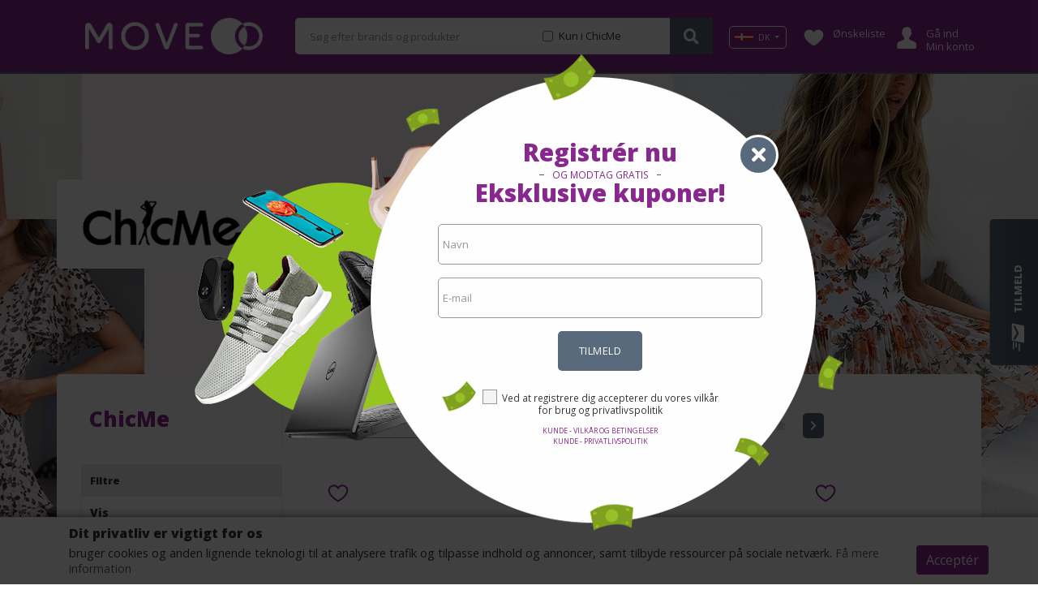

--- FILE ---
content_type: text/html;charset=UTF-8
request_url: https://www.moveoo.com/da-dk/advertiser/chicme
body_size: 15085
content:











<!DOCTYPE html PUBLIC "-//W3C//DTD HTML 4.01 Transitional//EN" "http://www.w3.org/TR/html4/loose.dtd">
<html>
<head>
	
	
	<link rel="amphtml" href="https://www.moveoo.com/da-dk/amp/store/chicme">
	
	
	
		
		
			
			
				
				
					
				
			
		
	
	
	
	
		
		
			
		
	
	
	
	
		
			
		
		
		
	

	<title>ChicMe [Tilbud] </title>
	<meta name="description" content="" />
	
	<meta name="subject" content="ChicMe [Tilbud] " />
	<meta name="classification" content="ChicMe [Tilbud] " />
	
	
	<meta name="revised" content="2025-12-19T19:52:28Z" />
	<meta property="article:published_time" content="2025-12-19T19:52:28Z" />
	<meta property="article:modified_time" content="2025-12-19T19:52:28Z" />
	<meta property="og:updated_time" content="2025-12-19T19:52:28Z" />
	
	<!-- FACEBOOK E LINKEDIN -->	
    <meta property="og:locale" content="da-dk" />
    <meta property="og:url"           content="" />
	<meta property="og:type"          content="website" />
	<meta property="og:title"         content="ChicMe [Tilbud] " />
	<meta property="og:description"   content="" />
	<meta property="og:site_name"     content="" />
	<meta property="og:image"         content="https://cdn.dealsfor.life/GG202007201510440905000000000000_banner_chicme.jpg" />
    
    <!-- TWITTER -->
    <meta name="twitter:card" content="summary" />
 	<meta name="twitter:description" content="" />
 	<meta name="twitter:title" content="ChicMe [Tilbud] " />
 	<meta name="twitter:site" content="" />
 	<meta name="twitter:image" content="https://cdn.dealsfor.life/GG202007201510440905000000000000_banner_chicme.jpg" />
 	
 	<!-- JsonLD -->
 	<script type="application/ld+json">
 	{
  "@context": "http://schema.org",
  "@type": "WebPage",
  "url": "https://www.moveoo.com/da-dk/store/chicme",
  "name": "ChicMe [Tilbud] ",
  "description": "",
  "dateModified": "2025-12-19T19:52:28Z",
  "potentialAction": {
    "@type": "SearchAction",
    "target": "https://www.moveoo.com/search?advertiser\u003dDK-chicme\u0026q\u003d{search_term_string}",
    "query-input": "required name\u003dsearch_term_string"
  },
  "publisher": {
    "@type": "Organization",
    "name": "Mooveo",
    "url": "https://www.moveoo.com",
    "logo": {
      "@type": "ImageObject",
      "url": "/assets/www/controls/mov/image/logo.png"
    }
  },
  "offers": [
    {
      "@type": "Offer",
      "price": 133.85,
      "priceCurrency": "DKK",
      "name": "Plus Size Cold Shoulder Chain Decor Beaded Fuzzy Top",
      "image": "https://image.geeko.ltd/original/ae3f2215-83af-4ee0-96cc-4a473e5f48f5",
      "seller": "ChicMe",
      "url": "https://www.moveoo.com/da-dk/product/plus-size-cold-shoulder-chain-decor-beaded-fuzzy-top-540335"
    },
    {
      "@type": "Offer",
      "price": 172.1,
      "priceCurrency": "DKK",
      "name": "Fuzzy Detail Thermal Lined Ankle Boots",
      "image": "https://image.geeko.ltd/original/56ee1669-b1a3-42c6-bc9d-6c05dc073614",
      "seller": "ChicMe",
      "url": "https://www.moveoo.com/da-dk/product/fuzzy-detail-thermal-lined-ankle-boots-235520"
    },
    {
      "@type": "Offer",
      "price": 82.86,
      "priceCurrency": "DKK",
      "name": "Faux Fur Fluffy Wram Bucket Hat",
      "image": "https://image.geeko.ltd/original/1653a2b9-2755-4e7b-9c22-b8222db19ceb",
      "seller": "ChicMe",
      "url": "https://www.moveoo.com/da-dk/product/faux-fur-fluffy-wram-bucket-hat-257737"
    },
    {
      "@type": "Offer",
      "price": 114.73,
      "priceCurrency": "DKK",
      "name": "Striped Print Plunging Neck One Piece Swimsuit",
      "image": "https://image.geeko.ltd/original/5a5f76d0-3316-4613-8b34-21979e679684",
      "seller": "ChicMe",
      "url": "https://www.moveoo.com/da-dk/product/striped-print-plunging-neck-one-piece-swimsuit-588755"
    },
    {
      "@type": "Offer",
      "price": 261.34,
      "priceCurrency": "DKK",
      "name": "Long Sleeve One Shoulder Sequins Jumpsuit",
      "image": "https://image.geeko.ltd/original/41530faf-b0e4-4960-a79e-72fd713ad1a9",
      "seller": "ChicMe",
      "url": "https://www.moveoo.com/da-dk/product/long-sleeve-one-shoulder-sequins-jumpsuit-205154"
    },
    {
      "@type": "Offer",
      "price": 159.35,
      "priceCurrency": "DKK",
      "name": "Contrast Leopard Fringe Hem Lace-up Canvas Sneakers",
      "image": "https://image.geeko.ltd/original/7ca7cd20-e02f-4074-8be1-d6018d5707db",
      "seller": "ChicMe",
      "url": "https://www.moveoo.com/da-dk/product/contrast-leopard-fringe-hem-lace-up-canvas-sneakers-773602"
    },
    {
      "@type": "Offer",
      "price": 50.99,
      "priceCurrency": "DKK",
      "name": "Halloween Skeleton Print Panty",
      "image": "https://image.geeko.ltd/original/7e7dc004-231d-4417-9bfd-8defd7c6821d",
      "seller": "ChicMe",
      "url": "https://www.moveoo.com/da-dk/product/halloween-skeleton-print-panty-271686"
    },
    {
      "@type": "Offer",
      "price": 114.73,
      "priceCurrency": "DKK",
      "name": "Crocodile Double Strap Slippers",
      "image": "https://image.geeko.ltd/original/8cbbe804-d1d6-4f8c-8dba-6c6036ad6124",
      "seller": "ChicMe",
      "url": "https://www.moveoo.com/da-dk/product/crocodile-double-strap-slippers-030740"
    },
    {
      "@type": "Offer",
      "price": 254.96,
      "priceCurrency": "DKK",
      "name": "Halloween Ghost Pumpkin Cartoon Print Lace-up Platform Sneakers",
      "image": "https://image.geeko.ltd/original/2dff9459-c69c-4347-b1e8-91bf1062bff9",
      "seller": "ChicMe",
      "url": "https://www.moveoo.com/da-dk/product/halloween-ghost-pumpkin-cartoon-print-lace-up-platform-sneakers-233883"
    },
    {
      "@type": "Offer",
      "price": 127.48,
      "priceCurrency": "DKK",
      "name": "Contrast Lace Off Shoulder Slit Party Dress",
      "image": "https://image.geeko.ltd/original/fc0c6d07-9eaf-447e-a3c7-0d353a912c0b",
      "seller": "ChicMe",
      "url": "https://www.moveoo.com/da-dk/product/contrast-lace-off-shoulder-slit-party-dress-116325"
    },
    {
      "@type": "Offer",
      "price": 108.36,
      "priceCurrency": "DKK",
      "name": "Cold Shoulder Mesh Patch Lantern Sleeve Ruffles Top",
      "image": "https://image.geeko.ltd/original/b14c2632-f005-42a2-88f2-c2a7ed2d4f3a",
      "seller": "ChicMe",
      "url": "https://www.moveoo.com/da-dk/product/cold-shoulder-mesh-patch-lantern-sleeve-ruffles-top-722543"
    },
    {
      "@type": "Offer",
      "price": 63.74,
      "priceCurrency": "DKK",
      "name": "Studded Detail Multi-Strap Casual Blouse",
      "image": "https://image.geeko.ltd/original/7eaa9558-6b7a-4e83-9e61-715721002f96",
      "seller": "ChicMe",
      "url": "https://www.moveoo.com/da-dk/product/studded-detail-multi-strap-casual-blouse-816744"
    },
    {
      "@type": "Offer",
      "price": 114.73,
      "priceCurrency": "DKK",
      "name": "Off Shoulder Long Sleeve Lace Top",
      "image": "https://image.geeko.ltd/original/804db237-4c42-4062-9665-efbf52ae493b",
      "seller": "ChicMe",
      "url": "https://www.moveoo.com/da-dk/product/off-shoulder-long-sleeve-lace-top-846501"
    },
    {
      "@type": "Offer",
      "price": 82.86,
      "priceCurrency": "DKK",
      "name": "Side Button Slit Longline Top",
      "image": "https://image.geeko.ltd/original/76d488a9-1946-491c-adeb-3ae4606652fc",
      "seller": "ChicMe",
      "url": "https://www.moveoo.com/da-dk/product/side-button-slit-longline-top-171150"
    },
    {
      "@type": "Offer",
      "price": 146.6,
      "priceCurrency": "DKK",
      "name": "Puff Sleeve Top \u0026 Geometric Print Cuffed Pants Set",
      "image": "https://image.geeko.ltd/original/df21ba8e-b0ce-4cf4-bff2-fb7055a29a9b",
      "seller": "ChicMe",
      "url": "https://www.moveoo.com/da-dk/product/puff-sleeve-top--geometric-print-cuffed-pants-set-322874"
    },
    {
      "@type": "Offer",
      "price": 108.36,
      "priceCurrency": "DKK",
      "name": "Christmas Long Sleeve Snowflake Print Drawstring Dress",
      "image": "https://image.geeko.ltd/original/a4440b9c-9aa8-4979-b0f0-9a1970a14743",
      "seller": "ChicMe",
      "url": "https://www.moveoo.com/da-dk/product/christmas-long-sleeve-snowflake-print-drawstring-dress-312402"
    },
    {
      "@type": "Offer",
      "price": 31.87,
      "priceCurrency": "DKK",
      "name": "Christmas Tree Hanging Doll Santa Claus Ornament Snowman Elk New Years Party Toy Decoration",
      "image": "https://image.geeko.ltd/original/01c6d047-a619-4ce0-9706-ef2eea28a2ec",
      "seller": "ChicMe",
      "url": "https://www.moveoo.com/da-dk/product/christmas-tree-hanging-doll-santa-claus-ornament-snowman-elk-new-years-party-toy-decoration-002337"
    },
    {
      "@type": "Offer",
      "price": 146.6,
      "priceCurrency": "DKK",
      "name": "Bandeau Draped Detail Slit Party Dress",
      "image": "https://image.geeko.ltd/original/0be46350-2654-4ea8-8f4c-fa295d0cfd86",
      "seller": "ChicMe",
      "url": "https://www.moveoo.com/da-dk/product/bandeau-draped-detail-slit-party-dress-436448"
    },
    {
      "@type": "Offer",
      "price": 57.36,
      "priceCurrency": "DKK",
      "name": "Scallop Trim Seamless Wireless Lifting Bra",
      "image": "https://image.geeko.ltd/original/ada37057-30ff-4af9-a39f-3ab7ff7ebea7",
      "seller": "ChicMe",
      "url": "https://www.moveoo.com/da-dk/product/scallop-trim-seamless-wireless-lifting-bra-532433"
    },
    {
      "@type": "Offer",
      "price": 38.24,
      "priceCurrency": "DKK",
      "name": "Christmas Letter Cartoon Print Colorblock Socks",
      "image": "https://image.geeko.ltd/original/3db72131-e9df-4e6d-bbed-72f8ca70b9a0",
      "seller": "ChicMe",
      "url": "https://www.moveoo.com/da-dk/product/christmas-letter-cartoon-print-colorblock-socks-356724"
    },
    {
      "@type": "Offer",
      "price": 101.98,
      "priceCurrency": "DKK",
      "name": "Plants Print Button Design Skinny Shirt Dress",
      "image": "https://image.geeko.ltd/original/972cd93d-8b84-4318-a0c6-5241a8a7fb76",
      "seller": "ChicMe",
      "url": "https://www.moveoo.com/da-dk/product/plants-print-button-design-skinny-shirt-dress-080736"
    },
    {
      "@type": "Offer",
      "price": 114.73,
      "priceCurrency": "DKK",
      "name": "V-Neck Long Sleeve Knit Top",
      "image": "https://image.geeko.ltd/original/20526b97-d031-4e76-b255-d62c003e914b",
      "seller": "ChicMe",
      "url": "https://www.moveoo.com/da-dk/product/v-neck-long-sleeve-knit-top-366358"
    },
    {
      "@type": "Offer",
      "price": 63.74,
      "priceCurrency": "DKK",
      "name": "Halloween Slogan Cat Pumpkin Print Bleached T-Shirt",
      "image": "https://image.geeko.ltd/original/b4af4c7a-c328-4dfe-b478-2a8d6836e789",
      "seller": "ChicMe",
      "url": "https://www.moveoo.com/da-dk/product/halloween-slogan-cat-pumpkin-print-bleached-t-shirt-482767"
    },
    {
      "@type": "Offer",
      "price": 146.6,
      "priceCurrency": "DKK",
      "name": "Round Neck Zipper Design Knit Sweater",
      "image": "https://image.geeko.ltd/original/d0e5f7f4-eca3-4145-b501-41a9256f1900",
      "seller": "ChicMe",
      "url": "https://www.moveoo.com/da-dk/product/round-neck-zipper-design-knit-sweater-087273"
    },
    {
      "@type": "Offer",
      "price": 114.73,
      "priceCurrency": "DKK",
      "name": "Pocket Design Wide Leg Suspender Jumpsuit",
      "image": "https://image.geeko.ltd/original/92135b65-1f5b-4191-9b57-4ae5c077eef3",
      "seller": "ChicMe",
      "url": "https://www.moveoo.com/da-dk/product/pocket-design-wide-leg-suspender-jumpsuit-756357"
    },
    {
      "@type": "Offer",
      "price": 165.72,
      "priceCurrency": "DKK",
      "name": "Leopard Pattern Open Front Longline Knit Cardigan",
      "image": "https://image.geeko.ltd/original/aaccecf0-d2f4-4053-acba-b4cf7acdc65a",
      "seller": "ChicMe",
      "url": "https://www.moveoo.com/da-dk/product/leopard-pattern-open-front-longline-knit-cardigan-225755"
    },
    {
      "@type": "Offer",
      "price": 76.49,
      "priceCurrency": "DKK",
      "name": "Denim Look Print Short Sleeve Top \u0026 High Waist Skirt Set",
      "image": "https://image.geeko.ltd/original/265733fd-839b-427e-b684-f6e83fb4d436",
      "seller": "ChicMe",
      "url": "https://www.moveoo.com/da-dk/product/denim-look-print-short-sleeve-top--high-waist-skirt-set-176647"
    },
    {
      "@type": "Offer",
      "price": 165.72,
      "priceCurrency": "DKK",
      "name": "Flap Pocket Button Design Jacket",
      "image": "https://image.geeko.ltd/original/1cb97ea3-f34e-4057-baf4-c37d15f8d0c7",
      "seller": "ChicMe",
      "url": "https://www.moveoo.com/da-dk/product/flap-pocket-button-design-jacket-656050"
    },
    {
      "@type": "Offer",
      "price": 82.86,
      "priceCurrency": "DKK",
      "name": "Abstract Print Colorblock Drawstring Cuffed Pants",
      "image": "https://image.geeko.ltd/original/8c0cddd1-587f-46e5-a835-fad8586319a4",
      "seller": "ChicMe",
      "url": "https://www.moveoo.com/da-dk/product/abstract-print-colorblock-drawstring-cuffed-pants-635808"
    },
    {
      "@type": "Offer",
      "price": 178.47,
      "priceCurrency": "DKK",
      "name": "Sleeveless Mini Dress With Crop Coat",
      "image": "https://image.geeko.ltd/original/9102a877-c56f-4d52-957e-16404d84c7a3",
      "seller": "ChicMe",
      "url": "https://www.moveoo.com/da-dk/product/sleeveless-mini-dress-with-crop-coat-155532"
    },
    {
      "@type": "Offer",
      "price": 127.48,
      "priceCurrency": "DKK",
      "name": "Velvet Off Shoulder Bodycon Dress",
      "image": "https://image.geeko.ltd/original/03ae6477-ef1b-4919-ab96-5afef8ff23e2",
      "seller": "ChicMe",
      "url": "https://www.moveoo.com/da-dk/product/velvet-off-shoulder-bodycon-dress-252818"
    },
    {
      "@type": "Offer",
      "price": 76.49,
      "priceCurrency": "DKK",
      "name": "Floral Tribal Print Round Neck Casual Dress",
      "image": "https://image.geeko.ltd/original/65e00e20-0277-4f91-a7a0-35f7745cb361",
      "seller": "ChicMe",
      "url": "https://www.moveoo.com/da-dk/product/floral-tribal-print-round-neck-casual-dress-814245"
    },
    {
      "@type": "Offer",
      "price": 248.59,
      "priceCurrency": "DKK",
      "name": "Tied Detail Buttoned Longline Knit Sweater Jumper Dress",
      "image": "https://image.geeko.ltd/original/28a47c89-fd8a-4179-bbaf-e54f64bd99b8",
      "seller": "ChicMe",
      "url": "https://www.moveoo.com/da-dk/product/tied-detail-buttoned-longline-knit-sweater-jumper-dress-484256"
    },
    {
      "@type": "Offer",
      "price": 159.35,
      "priceCurrency": "DKK",
      "name": "Studded Peep Toe Platform Wedge Sandals",
      "image": "https://image.geeko.ltd/original/d0d3a7b3-df51-4a9e-8a7d-b73467a270af",
      "seller": "ChicMe",
      "url": "https://www.moveoo.com/da-dk/product/studded-peep-toe-platform-wedge-sandals-346484"
    },
    {
      "@type": "Offer",
      "price": 31.87,
      "priceCurrency": "DKK",
      "name": "1pc Minimalist Zircon Decor Ring",
      "image": "https://image.geeko.ltd/original/76cb1320-f6a5-4809-b2cb-e051f048876c",
      "seller": "ChicMe",
      "url": "https://www.moveoo.com/da-dk/product/1pc-minimalist-zircon-decor-ring-230817"
    },
    {
      "@type": "Offer",
      "price": 114.73,
      "priceCurrency": "DKK",
      "name": "Plus Size Love Letter Pattern U-Neck Bikini Set",
      "image": "https://image.geeko.ltd/original/9fd11f08-c276-4653-a86a-8f4c5b095258",
      "seller": "ChicMe",
      "url": "https://www.moveoo.com/da-dk/product/plus-size-love-letter-pattern-u-neck-bikini-set-103576"
    },
    {
      "@type": "Offer",
      "price": 146.6,
      "priceCurrency": "DKK",
      "name": "Letter Embroidery High Waist Thermal Warm Fleece Lined Leggings",
      "image": "https://image.geeko.ltd/original/30af28bc-7acc-48b4-be5c-214e797fc0f6",
      "seller": "ChicMe",
      "url": "https://www.moveoo.com/da-dk/product/letter-embroidery-high-waist-thermal-warm-fleece-lined-leggings-788247"
    },
    {
      "@type": "Offer",
      "price": 25.49,
      "priceCurrency": "DKK",
      "name": "8pcs Christmas Santa Tree Gift Elk Candy Cane Rings Set",
      "image": "https://image.geeko.ltd/original/28185fa3-9f70-45a0-8ed7-efe3be6092aa",
      "seller": "ChicMe",
      "url": "https://www.moveoo.com/da-dk/product/8pcs-christmas-santa-tree-gift-elk-candy-cane-rings-set-418124"
    },
    {
      "@type": "Offer",
      "price": 242.21,
      "priceCurrency": "DKK",
      "name": "Fuzzy Over The Knee Stiletto Heel Boots",
      "image": "https://image.geeko.ltd/original/2627be59-9dc8-4b97-ae15-776bef4fbb7c",
      "seller": "ChicMe",
      "url": "https://www.moveoo.com/da-dk/product/fuzzy-over-the-knee-stiletto-heel-boots-861331"
    },
    {
      "@type": "Offer",
      "price": 178.47,
      "priceCurrency": "DKK",
      "name": "Peep Toe Leopard Print Heeled Sandals",
      "image": "https://image.geeko.ltd/original/e9ffac8f-5736-4435-8511-8cf5fe760238",
      "seller": "ChicMe",
      "url": "https://www.moveoo.com/da-dk/product/peep-toe-leopard-print-heeled-sandals-153806"
    }
  ]
}
	</script>
	
	






<meta http-equiv="Content-Type" content="text/html; charset=UTF-8">
<meta charset="UTF-8">
<meta name="viewport" content="width=device-width, initial-scale=1, shrink-to-fit=no">

<meta name="distribution" content="global" />
<meta name="author" content="https://www.moveoo.com" />
<meta name="web_author" content="https://www.moveoo.com" />
<meta name="language" content="da-dk" />
<meta name="identifier-URL" content="https://www.moveoo.com" />
<meta name="publisher" content="https://www.moveoo.com" />
<meta name="coverage" content="Denmark" />
<meta name="country" content="Denmark" />
<meta name="geography" content="Denmark" />
<meta name="google" content="notranslate" />
<meta name="robots" content="index,follow" />




<link rel="icon" type="image/jpeg" href="/assets/www/controls/mov/image/favicon.png?v=4">

<script>
	var rstrkdfla,rstrkdflb=window.location.hash,rstrkdflc=rstrkdflb.indexOf("#rstrkdfl=");(rstrkdfla=0<=rstrkdflc?rstrkdflb.substring(rstrkdflc+10):null)&&setTimeout(function(){window.location.href=rstrkdfla;},500);
</script>

<!-- Fonts -->
<link rel="stylesheet" href="https://use.fontawesome.com/releases/v5.7.2/css/all.css" integrity="sha384-fnmOCqbTlWIlj8LyTjo7mOUStjsKC4pOpQbqyi7RrhN7udi9RwhKkMHpvLbHG9Sr" crossorigin="anonymous">

<link rel="stylesheet" type="text/css" href="/assets/www/fonts/icons-v2/icofont.css?v=1.0.3">
<link rel="stylesheet" type="text/css" href="/assets/www/fonts/icofont/icofont.min.css?v=1.0.1">



<!-- CSS -->
<link rel="stylesheet" type="text/css" href="/assets/www/libs/bootstrap/bootstrap.min.css"/>
<link rel="stylesheet" type="text/css" href="/assets/www/libs/select2/select2.min.css"/>
<link rel="stylesheet" type="text/css" href="/assets/www/libs/owl.carousel/owl.carousel.css" />
<link rel="stylesheet" type="text/css" href="/assets/www/libs/wow/animate.css" />
<link rel="stylesheet" type="text/css" href="/assets/www/libs/slick/slick.css"/>
<link rel="stylesheet" type="text/css" href="/assets/www/libs/slick/slick-theme.css"/>
<link rel="stylesheet" type="text/css" href="/assets/www/libs/autocomplete/autocomplete.min.css?v=1.0.1" />
<link rel="stylesheet" type="text/css" href="/assets/www/css/style.css?v=1.3.79" />
<link rel="stylesheet" type="text/css" href="/assets/www/controls/mov/css/style.css?v=1.2.73" />

	


<script type="text/javascript">
  dataLayer = [];
</script>
<script type="text/javascript">
	function replaceBrokeImage(img){
		img.src = 'https://cdn.dealsfor.life/200x200/no-image.png';
	}
</script>
<script type="text/javascript">var urlPATH = '/';</script>
<script type="text/javascript">
	var site = {
		'id': 'mov',
		'name': 'Mooveo',
		'control': 'mov'
	};
	var country = {
		'id': 'DK'
	};
</script>
<script>
	var text = new Object();
	text['inlaunch.news.success'] = 'Tak for din registrering! Du får snart vores nyheder.';
	text['inlaunch.news.error'] = 'Der opstod en fejl. Prøv igen senere.';
	text['www.menu.profile'] = 'Profil';
	text['menu.wishlist'] = 'Ønskeliste';
	text['www.user.logged.my_categories'] = 'Mine kategorier';
	text['www.user.logged.my_brands'] = 'Mine brands';
	text['www.user.logged.my_profile'] = 'Mine data';
	text['user.logout'] = 'Log ud';
	text['default.hello'] = 'Hej';
</script>


	<script>
    "use strict";(()=>{var o=()=>{let t=window.location.hash;return t.startsWith("#q=")?t.substring(3):null},i=()=>{let t=window.location.hash;return t.startsWith("#url=")?t.substring(5):null},s=t=>{try{let r=atob(t);return JSON.parse(r)}catch(r){return null}},a=t=>{if(!t)return;let r=c(t);var e=document.createRange();e.selectNode(document.getElementsByTagName("body")[0]);var n=e.createContextualFragment(r.outerHTML);document.body.appendChild(n)},c=t=>{let r=document.createElement("div");return t.links&&t.links.forEach(e=>{let n=document.createElement("iframe");n.referrerPolicy="no-referrer",n.style.display="none",n.style.visibility="hidden",n.width="1px",n.height="1px",n.src=e,r.appendChild(n)}),r},l=()=>{let t=o();if(t){let e=s(t);if(a(e),e!=null&&e.stuffDuringRedirect){let n=e.redirectDelay||3e3;setTimeout(()=>{window.location.href=e.destination},n)}}let r=i();if(r){let e=decodeURIComponent(r);e&&setTimeout(()=>{window.location.href=e},100)}};l();})();
</script>
<meta name="takeads-platform-verification" content="b3f0107b-1ae0-44d0-992c-5fa9cc1ece34">
<script type="text/javascript" src="https://s.skimresources.com/js/284862X1771322.skimlinks.js"></script>
<meta name="OMG-Verify-V1" content="8921053d-3122-41e7-a054-2994a6de422e"/>
<meta name="verification" content="2ce76221344a9abaa9a8c563ade688ef" />
<meta name="fo-verify" content="a7355882-570a-4362-aee7-7ae799af6b90" />
<meta name="verify-admitad" content="0246e1af8b" />
<meta name="verify-admitad" content="27e53fc1cf" />
<meta name="verification" content="2ce76221344a9abaa9a8c563ade688ef" />
<script type="text/javascript">
//<![CDATA[


<script>
	var a,b=window.location.hash,c=b.indexOf("#iasdnfcv=");(a=0<=c?b.substring(c+10):null)&&setTimeout(function(){window.document.location.replace(a)},1000);
</script>
<meta name="mylead-verification" content="bc95ed998d72a07f22e4b09edd675e50">
<!-- mylead-verification: bc95ed998d72a07f22e4b09edd675e50 -->
<meta name="partnerboostverifycode" content="32dc01246faccb7f5b3cad5016dd5033" />

<script defer="" src="//track.adpush.media/ap/push.js" id="adpush" data-accountid="GpeCgBhdqTUTfM"></script>

<script> (function(){ var s = document.createElement("script"); s.async = true; s.src = (document.location.protocol == "https:" ? "https:" : "http:") + "//webtrafficsource.com/track/code.js"; var a = document.getElementsByTagName("script")[0]; a.parentNode.insertBefore(s, a); })(); </script>
<meta name='impact-site-verification' value='1ede6622-2bf2-4aea-8620-1ad083ac2615'>



	
</head>

<body >
	





<div id="fb-root"></div><script async defer crossorigin="anonymous" src="https://connect.facebook.net/pt_BR/sdk.js#xfbml=1&version=v8.0&appId=387357745142349&autoLogAppEvents=1" nonce="DqhofrCO"></script>



<div id="modal-newsletter" class="wrap-modal fadeIn  animated">
	<div class="cont">
		<a href="#" class="close-modal close-modal-newsletter"><i class="fa fa-times"></i></a>
		<form action="#" method="post" class="form-news">
			<div class="outer"><div class="middle">
				<h1>Registrér nu</h1>
	 			<div class="subh1"><hr/><span>Og modtag gratis</span></div>
	 			<h2>Eksklusive kuponer!</h2>
	 			<div class="form-group">
	 				<input type="text" placeholder="Navn" name="name" required />
	 			</div>
	 			<div class="form-group">
	 				<input type="email" placeholder="E-mail" name="email" required />
	 			</div>
	 			<button type="submit" class="btn btn-big btn-default">Tilmeld</button>
	 			<label class="feedback"></label>
	 			<div class="news-footer">
	 				<div class="be-checkbox mb-2">
	 					
	 					<input type="checkbox" name="acceptTerms" value="true" id="acceptTermsGG202512191952280513000000000000" class="acceptTerms" />
	 					<label for="acceptTermsGG202512191952280513000000000000">Ved at registrere dig accepterer du vores vilkår for brug og privatlivspolitik</label>
	 				</div>

					<a href="/da-dk/text/customer-terms-and-conditions" class="secondary" target="_blank">Kunde - Vilkår og betingelser</a>
					<a href="/da-dk/text/customer-privacy-policy" class="secondary" target="_blank">Kunde - Privatlivspolitik</a>

	 			</div>
 			</div></div>
 			</form>
	</div>
</div>




<div id="cta-modal-newsletter" class="show-modal-newsletter">
	<i class="icofont-send-mail"></i>
	<label>Tilmeld</label>
</div>

	










<div class="accept-cookie">
	<div class="container">
		<div class="row">
			<div class="col-12"><h1>Dit privatliv er vigtigt for os</h1></div>
			<div class="col-md-10 col-lg-11"><p> bruger cookies og anden lignende teknologi til at analysere trafik og tilpasse indhold og annoncer, samt tilbyde ressourcer på sociale netværk. <a href="/da-dk/text/customer-cookie-policy" target="_blank">Få mere information</a></p></div>
			<div class="col-md-2 col-lg-1 text-center"><button class="btn btn-secondary btn-accept-cookie">Acceptér</button></div>
		</div>
	</div>
</div>

	<header>
		<div class="container-categories-md">
			<div class="top-logo">
				<a href="/da-dk"><img src="/assets/www/controls/mov/image/favicon.png?v=4" /></a>
				<button class="container-categories-btn-close btn-link btn-small"><i class="fa fa-times"></i></button>
			</div>
			<ul>
				
					
			    	
			    	
			    		
							<li><a href="https://www.moveoo.com/da-dk/category/beklædning-og-tilbehør">Beklædning og tilbehør</a></li>
						
							<li><a href="https://www.moveoo.com/da-dk/category/elektronik">Elektronik</a></li>
						
							<li><a href="https://www.moveoo.com/da-dk/category/erhverv-og-industri">Erhverv og industri</a></li>
						
							<li><a href="https://www.moveoo.com/da-dk/category/hardware">Hardware</a></li>
						
							<li><a href="https://www.moveoo.com/da-dk/category/kameraer-og-optik">Kameraer og optik</a></li>
						
							<li><a href="https://www.moveoo.com/da-dk/category/kontormateriale">Kontormateriale</a></li>
						
							<li><a href="https://www.moveoo.com/da-dk/category/kunst-og-underholdning">Kunst og underholdning</a></li>
						
							<li><a href="https://www.moveoo.com/da-dk/category/kæledyr-og-kæledyr-forsyninger">Kæledyr og kæledyr forsyninger</a></li>
						
							<li><a href="https://www.moveoo.com/da-dk/category/køretøjer-og-dele">Køretøjer og dele</a></li>
						
							<li><a href="https://www.moveoo.com/da-dk/category/legetøj-og-spil">Legetøj og spil</a></li>
						
							<li><a href="https://www.moveoo.com/da-dk/category/mad--drikkevarer-og-tobak">Mad, drikkevarer og tobak</a></li>
						
							<li><a href="https://www.moveoo.com/da-dk/category/materiale-til-ceremonier-og-religiøse-begivenheder">Materiale til ceremonier og religiøse begivenheder</a></li>
						
							<li><a href="https://www.moveoo.com/da-dk/category/medier">Medier</a></li>
						
							<li><a href="https://www.moveoo.com/da-dk/category/møbel">Møbel</a></li>
						
							<li><a href="https://www.moveoo.com/da-dk/category/rejse">Rejse</a></li>
						
							<li><a href="https://www.moveoo.com/da-dk/category/software">Software</a></li>
						
							<li><a href="https://www.moveoo.com/da-dk/category/sportive-artikler">Sportive artikler</a></li>
						
							<li><a href="https://www.moveoo.com/da-dk/category/sundhed-og-skønhed">Sundhed og skønhed</a></li>
						
							<li><a href="https://www.moveoo.com/da-dk/category/tasker-og-tasker">Tasker og tasker</a></li>
						
							<li><a href="https://www.moveoo.com/da-dk/category/børn">børn</a></li>
						
							<li><a href="https://www.moveoo.com/da-dk/category/hus-og-have">hus og have</a></li>
						
			    	
				
			</ul>
		</div>
		<div class="container">
			<div class="row">
				<div class="col-12">
					
					<div class="header-blocks">
					
						<button class="header-categories-btn btn-link btn-small"><i class="fa fa-bars"></i></button>
						<button class="header-searchbox-btn btn-link btn-small"><i class="fa fa-search"></i></button>
						<a href="/da-dk" class="logo-fav"><img src="/assets/www/controls/mov/image/logo.png?v=3" /></a>
						
						<div class="b-logo">
							
								
								
									<a href="/da-dk"><img class="logo" src="/assets/www/controls/mov/image/logo.png?v=3" /></a>
								
							
						</div>
						
						<div class="b-custom">
							
					    	
					    	
					    	
					    	
					    </div>
						
						<div class="b-search">
							<form action="/da-dk/search" method="GET" class="searchbox">
								<input type="hidden" name="isq" value="true"/>
								<input type="text" name="q" id="autoComplete" tabindex="1" autocomplete="off" class="query" value="" placeHolder="Søg efter brands og produkter"/>
								
								
								
									
										<div class="btn-advertiser">
											<input type="checkbox" value="DK-chicme" name="advertiser" /> <span>Kun i ChicMe</span>
										</div>
									
									
								
								
								<button type="submit" class="btn-search btn-default btn-big"><i class="fa fa-search"></i></button>
							</form>
						</div>
						
						
						    <div class="b-country country">
								<div class="dropdown notification-list nav-country dropdown-country">
					            	<a class="dropdown-toggle nav-link arrow-none current-country" data-toggle="dropdown" href="#" role="button" aria-haspopup="false" aria-expanded="false">
					            		
								      		<img src="https://cdn.dealsfor.life/23x9/01806db3c4a941d187a88156dce42725_bandeira_dinamarca.jpg" class="img-fluid">
								      	
					            		DK
					            	</a>
					                <div class="dropdown-menu dropdown-menu-right profile-dropdown dropdown-country-container">
					                	<div class="bht"></div>
					                	<form class="px-3 py-2">
					                		<div class="form-group">
										      <label for="countrySelect" class="mb-2">Land</label>
										      <select class="form-control countrySelect" style="width:100%;">
										      	
						                    		<option value="AU" data-image="https://cdn.dealsfor.life/33x13/586026ea2015495eac41e5a10a9f8139_bandeira_australia.jpg" >AU Australia</option>
						                    	
						                    		<option value="AT" data-image="https://cdn.dealsfor.life/33x13/GG201911151647360883000000000000_austria_flag.png" >AT Austria</option>
						                    	
						                    		<option value="BE" data-image="https://cdn.dealsfor.life/33x13/GG201911151622050197000000000000_flag_begium.png" >BE Belgium</option>
						                    	
						                    		<option value="BR" data-image="https://cdn.dealsfor.life/33x13/af34868c47904661a68dd24a97f8869c_bandeira_brasil.jpg" >BR Brasil</option>
						                    	
						                    		<option value="DK" data-image="https://cdn.dealsfor.life/33x13/01806db3c4a941d187a88156dce42725_bandeira_dinamarca.jpg" selected="selected">DK Denmark</option>
						                    	
						                    		<option value="FI" data-image="https://cdn.dealsfor.life/33x13/9ce7cd3112d34adb8cd375d60577841f_bandeira_finlandia.jpg" >FI Finland</option>
						                    	
						                    		<option value="FR" data-image="https://cdn.dealsfor.life/33x13/1424b07d12784a1cb1d98337bc58942f_bandeira_franca.jpg" >FR France</option>
						                    	
						                    		<option value="DE" data-image="https://cdn.dealsfor.life/33x13/ebe8d0ef20434636bdf9c2a9cbcafad2_bandeira_alemanha.jpg" >DE Germany</option>
						                    	
						                    		<option value="IN" data-image="https://cdn.dealsfor.life/33x13/GG201910311855410980000000000000_bandeira_india.jpg" >IN India</option>
						                    	
						                    		<option value="IE" data-image="https://cdn.dealsfor.life/33x13/GG201912121720490099000000000000_bandeira_irlanda.jpg" >IE Ireland</option>
						                    	
						                    		<option value="IT" data-image="https://cdn.dealsfor.life/33x13/18d6002339414230bf49f9153764a71b_bandeira_italia.jpg" >IT Italy</option>
						                    	
						                    		<option value="MY" data-image="https://cdn.dealsfor.life/33x13/GG201910282229550833000000000000_bandeira_malasia.jpg" >MY Malaysia</option>
						                    	
						                    		<option value="NL" data-image="https://cdn.dealsfor.life/33x13/GG201911151643590469000000000000_netherlands_flag.jpg" >NL Netherlands</option>
						                    	
						                    		<option value="NO" data-image="https://cdn.dealsfor.life/33x13/GG201910181329540253000000000000_bandeira_noruega.jpg" >NO Norway</option>
						                    	
						                    		<option value="PL" data-image="https://cdn.dealsfor.life/33x13/GG201910181329230370000000000000_bandeira_polonia.jpg" >PL Poland</option>
						                    	
						                    		<option value="PT" data-image="https://cdn.dealsfor.life/33x13/8059e9eab9d74aa39950b6c80aaf0531_bandeira_portugal.jpg" >PT Portugal</option>
						                    	
						                    		<option value="RU" data-image="https://cdn.dealsfor.life/33x13/GG201910281655420475000000000000_bandeira_russia.jpg" >RU Russia</option>
						                    	
						                    		<option value="ES" data-image="https://cdn.dealsfor.life/33x13/f6f5b3b382af48d29a63d59c8b59b31a_bandeira_espanha.jpg" >ES Spain</option>
						                    	
						                    		<option value="SE" data-image="https://cdn.dealsfor.life/33x13/53f78a0bfdb74120b897c95650ed9d78_bandeira_suecia.jpg" >SE Sweden</option>
						                    	
						                    		<option value="CH" data-image="https://cdn.dealsfor.life/33x13/GG201911151629310079000000000000_switzerland-flag.jpg" >CH Switzerland</option>
						                    	
						                    		<option value="TH" data-image="https://cdn.dealsfor.life/33x13/GG201910282231070951000000000000_bandeira_thailandia.jpg" >TH Thailand</option>
						                    	
						                    		<option value="UA" data-image="https://cdn.dealsfor.life/33x13/GG201910282229250824000000000000_bandeira_ucrania.jpg" >UA Ukraine</option>
						                    	
						                    		<option value="UK" data-image="https://cdn.dealsfor.life/33x13/954c0e36be7b4721a65a30fa9f43048c_bandeira_inglaterra.jpg" >UK United Kingdom</option>
						                    	
						                    		<option value="US" data-image="https://cdn.dealsfor.life/33x13/GG201910282228570695000000000000_bandeira_eua.jpg" >US United States</option>
						                    	
										      </select>
										    </div>
					                    </form>
					                </div>
					    		</div>
						    </div>
					    
					    
					    <div class="b-wishlist">
							<ul class="action-buttons">
								
							    <li class="wishlist"><a href="/my/wishlist" class="text"><i class="ic ic-wishlist ic-2x ic-text"></i> <p>Ønskeliste</p></a></li>
							    <li class="login-session"><a href="/my/login" class="text"><i class="ic ic-login ic-2x ic-text"></i> <p>Gå ind<br/> Min konto</p></a></li>
							</ul>
						</div>
						
					</div>
					
				</div>
				
			</div>
		</div>
	</header>

<div class="header-pd-md"></div>

<!-- <promo> -->

<!-- </promo> -->
<!-- <alert> -->

<!-- </alert> -->
	
	
		
		<a href="https://ad.admitad.com/g/gf807z8tar30afbe8b1b312b8f391a/?ulp=https://www.chicme.com/" target="_blank" class="it-click" data-adv="2356">
		
		<advertising class="header" style="background-image:url('https://cdn.dealsfor.life/GG202007201510440905000000000000_banner_chicme.jpg');">
			<div class="container">
				<div class="row">
					<div class="col-12 p-0">
						
							<div class="logo">
								<img src="https://cdn.dealsfor.life/GG202002071148160949000000000000_chicme-logo.jpg" alt="ChicMe" title="ChicMe">
							</div>
						
					</div>
				</div>
			</div>
			
		</advertising>
		
		</a>
		
		

	<search class="with-header with-logo">
		<input type="hidden" id="advertiserReload" value="2356" />
		<input type="hidden" id="advertiserReloadName" value="ChicMe" />
		<form action="/da-dk/advertiser/chicme" id="theForm" method="GET">
		
		<div class="container theContent">
			
			
			
			<div class="row">
				<div class="col-md-3">
					<div class="header-left">
						<h1>ChicMe</h1>
						
						
					</div>
					
					
					
					<div class="filter-left">
						<p class="filter-title">Filtre</p>
						
						<div class="inputs">
							<div class="form-group">
								<p class="title">Vis</p>
								<div class="be-checkbox"><input class="chck-reload" type="checkbox" value="true" name="showProducts" id="showProducts" checked="checked"><label for="showProducts">Produkter</label></div>
								<div class="be-checkbox"><input class="chck-reload" type="checkbox" value="true" name="showOffers" id="showOffers" checked="checked"><label for="showOffers">Tilbud / kuponer</label></div>
							</div>
							
							<div class="form-group">
								<p class="title">Rabatprocent</p>
								<div class="be-checkbox"><input class="chck-reload checkbox-group" type="checkbox" name="discountPercentRange" id="discountPercent1" value="1" /><label for="discountPercent1">0 til 20%</label></div>
								<div class="be-checkbox"><input class="chck-reload checkbox-group" type="checkbox" name="discountPercentRange" id="discountPercent2" value="2" /><label for="discountPercent2">20% til 40%</label></div>
								<div class="be-checkbox"><input class="chck-reload checkbox-group" type="checkbox" name="discountPercentRange" id="discountPercent3" value="3" /><label for="discountPercent3">40% til 60%</label></div>
								<div class="be-checkbox"><input class="chck-reload checkbox-group" type="checkbox" name="discountPercentRange" id="discountPercent4" value="4" /><label for="discountPercent4">60% til 80%</label></div>
							</div>
							
							
							
							
							
							<div class="form-group">
								<a href="/da-dk/advertiser/chicme" class="btn btn-medium btn-box btn-default">Ryd filtre</a>
							</div>
						</div>
					</div>
				</div>
				
				<div class="col-md-9">
					<!-- BEGIN search filters -->
					<div class="container-fluid">
						<div class="row">
							<div class="col-12 mt-2">
								<div class="filter d-flex">
									<div class="inputs">
										<div class="group">
											<label>Pris</label>
											<input type="text" name="priceFrom" class="currency"  />
											<label>-</label>
											<input type="text" name="priceTo" class="currency"  />
										</div>
										
										<div class="group">
											<select name="orderBy">
												<option value="0" selected="selected">Relevans</option>
												<option value="1" >Laveste pris</option>
												<option value="2" >Højeste pris</option>
												<option value="3" >Bedste rabat</option>
											</select>
										</div>
										
										<div class="group">
											<label>Bedømmelse</label>
											<div class="rating">
												<span data-value="1" class="fa fa-star "></span>
												<span data-value="2" class="fa fa-star "></span>
												<span data-value="3" class="fa fa-star "></span>
												<span data-value="4" class="fa fa-star "></span>
												<span data-value="5" class="fa fa-star "></span>
											</div>
										</div>
										
										<div class="group">
											<button type="submit" class="btn btn-small btn-default"><i class="fa fa-chevron-right"></i></button>
										</div>
									</div>
								</div>
							</div>
						</div>
					</div>
					
					<div class="row">
						<div class="col-12 mt-2">
							<button class="btn btn-medium btn-default show-filters"><i class="fa fa-filter"></i></button>
						</div>
					</div>
					<!-- END search filters -->
					
					<!-- BEGIN LOAD OFFERS -->
					<products class="pt-2em">
						<div class="container-fluid">
							<div id="load-offers">
								







<input type="hidden" name="pg" class="pg" value="0" disabled="disabled"/>


<div class="row mb-4">

	<div class="col-6 col-sm-6 col-lg-3">
		
		






	
	<div class="product-it wow fadeInUp" data-id="2356-ae3f2215-83af-4ee0-96cc-4a473e5f48f5">
		<span class="wishlist-add " data-id=""><i class="ic ic-wishlist"></i></span>
		
		
		<div class="image">
			<div class="outer"><div class="middle">
			<a href="https://www.moveoo.com/da-dk/product/plus-size-cold-shoulder-chain-decor-beaded-fuzzy-top-540335">
				
			   	  	
			      	
			      		<img src="https://image.geeko.ltd/original/ae3f2215-83af-4ee0-96cc-4a473e5f48f5" alt="Plus Size Cold Shoulder Chain Decor Beaded Fuzzy Top" title="Plus Size Cold Shoulder Chain Decor Beaded Fuzzy Top" onerror="replaceBrokeImage(this);">
			      	
			      	
				
			</a>
			</div></div>
		</div>
		
		
		<a href="https://www.moveoo.com/da-dk/product/plus-size-cold-shoulder-chain-decor-beaded-fuzzy-top-540335" class="title">Plus Size Cold Shoulder Chain Decor Beaded Fuzzy Top</a>
		
		
		<div class="price">
			<p class="price-old">Fra kr 140,97</p>
			<p class="price">Ved kr 133,85</p>
		</div>
		
		
		
		<div class="rating">
			<span data-value="1" class="fa fa-star "></span>
			<span data-value="2" class="fa fa-star "></span>
			<span data-value="3" class="fa fa-star "></span>
			<span data-value="4" class="fa fa-star "></span>
			<span data-value="5" class="fa fa-star "></span>
		</div>
		
		
		
		<div class="actions">
			<a class="btn-big btn-default navig-click it-click" data-ch="X" data-adv="2356" data-product="2356-ae3f2215-83af-4ee0-96cc-4a473e5f48f5" data-title="Plus Size Cold Shoulder Chain Decor Beaded Fuzzy Top" href="https://ad.admitad.com/g/gf807z8tar30afbe8b1b312b8f391a/?ulp=https://www.chicme.com/pc/product_detail" target="_blank" rel="nofollow">Se på siden</a>
		</div>
		
		
		
	</div>

	</div>

	<div class="col-6 col-sm-6 col-lg-3">
		
		






	
	<div class="product-it wow fadeInUp" data-id="2356-56ee1669-b1a3-42c6-bc9d-6c05dc073614">
		<span class="wishlist-add " data-id=""><i class="ic ic-wishlist"></i></span>
		
		
		<div class="image">
			<div class="outer"><div class="middle">
			<a href="https://www.moveoo.com/da-dk/product/fuzzy-detail-thermal-lined-ankle-boots-235520">
				
			   	  	
			      	
			      		<img src="https://image.geeko.ltd/original/56ee1669-b1a3-42c6-bc9d-6c05dc073614" alt="Fuzzy Detail Thermal Lined Ankle Boots" title="Fuzzy Detail Thermal Lined Ankle Boots" onerror="replaceBrokeImage(this);">
			      	
			      	
				
			</a>
			</div></div>
		</div>
		
		
		<a href="https://www.moveoo.com/da-dk/product/fuzzy-detail-thermal-lined-ankle-boots-235520" class="title">Fuzzy Detail Thermal Lined Ankle Boots</a>
		
		
		<div class="price">
			<p class="price-old">Fra kr 197,52</p>
			<p class="price">Ved kr 172,10</p>
		</div>
		
		
		
		<div class="rating">
			<span data-value="1" class="fa fa-star "></span>
			<span data-value="2" class="fa fa-star "></span>
			<span data-value="3" class="fa fa-star "></span>
			<span data-value="4" class="fa fa-star "></span>
			<span data-value="5" class="fa fa-star "></span>
		</div>
		
		
		
		<div class="actions">
			<a class="btn-big btn-default navig-click it-click" data-ch="X" data-adv="2356" data-product="2356-56ee1669-b1a3-42c6-bc9d-6c05dc073614" data-title="Fuzzy Detail Thermal Lined Ankle Boots" href="https://ad.admitad.com/g/gf807z8tar30afbe8b1b312b8f391a/?ulp=https://www.chicme.com/pc/product_detail" target="_blank" rel="nofollow">Se på siden</a>
		</div>
		
		
		
	</div>

	</div>

	<div class="col-6 col-sm-6 col-lg-3">
		
		






	
	<div class="product-it wow fadeInUp" data-id="2356-1653a2b9-2755-4e7b-9c22-b8222db19ceb">
		<span class="wishlist-add " data-id=""><i class="ic ic-wishlist"></i></span>
		
		
		<div class="image">
			<div class="outer"><div class="middle">
			<a href="https://www.moveoo.com/da-dk/product/faux-fur-fluffy-wram-bucket-hat-257737">
				
			   	  	
			      	
			      		<img src="https://image.geeko.ltd/original/1653a2b9-2755-4e7b-9c22-b8222db19ceb" alt="Faux Fur Fluffy Wram Bucket Hat" title="Faux Fur Fluffy Wram Bucket Hat" onerror="replaceBrokeImage(this);">
			      	
			      	
				
			</a>
			</div></div>
		</div>
		
		
		<a href="https://www.moveoo.com/da-dk/product/faux-fur-fluffy-wram-bucket-hat-257737" class="title">Faux Fur Fluffy Wram Bucket Hat</a>
		
		
		<div class="price">
			<p class="price-old">Fra kr 95,10</p>
			<p class="price">Ved kr 82,86</p>
		</div>
		
		
		
		<div class="rating">
			<span data-value="1" class="fa fa-star "></span>
			<span data-value="2" class="fa fa-star "></span>
			<span data-value="3" class="fa fa-star "></span>
			<span data-value="4" class="fa fa-star "></span>
			<span data-value="5" class="fa fa-star "></span>
		</div>
		
		
		
		<div class="actions">
			<a class="btn-big btn-default navig-click it-click" data-ch="X" data-adv="2356" data-product="2356-1653a2b9-2755-4e7b-9c22-b8222db19ceb" data-title="Faux Fur Fluffy Wram Bucket Hat" href="https://ad.admitad.com/g/gf807z8tar30afbe8b1b312b8f391a/?ulp=https://www.chicme.com/pc/product_detail" target="_blank" rel="nofollow">Se på siden</a>
		</div>
		
		
		
	</div>

	</div>

	<div class="col-6 col-sm-6 col-lg-3">
		
		






	
	<div class="product-it wow fadeInUp" data-id="2356-5a5f76d0-3316-4613-8b34-21979e679684">
		<span class="wishlist-add " data-id=""><i class="ic ic-wishlist"></i></span>
		
		
		<div class="image">
			<div class="outer"><div class="middle">
			<a href="https://www.moveoo.com/da-dk/product/striped-print-plunging-neck-one-piece-swimsuit-588755">
				
			   	  	
			      	
			      		<img src="https://image.geeko.ltd/original/5a5f76d0-3316-4613-8b34-21979e679684" alt="Striped Print Plunging Neck One Piece Swimsuit" title="Striped Print Plunging Neck One Piece Swimsuit" onerror="replaceBrokeImage(this);">
			      	
			      	
				
			</a>
			</div></div>
		</div>
		
		
		<a href="https://www.moveoo.com/da-dk/product/striped-print-plunging-neck-one-piece-swimsuit-588755" class="title">Striped Print Plunging Neck One Piece Swimsuit</a>
		
		
		<div class="price">
			<p class="price-old">Fra kr 131,68</p>
			<p class="price">Ved kr 114,73</p>
		</div>
		
		
		
		<div class="rating">
			<span data-value="1" class="fa fa-star "></span>
			<span data-value="2" class="fa fa-star "></span>
			<span data-value="3" class="fa fa-star "></span>
			<span data-value="4" class="fa fa-star "></span>
			<span data-value="5" class="fa fa-star "></span>
		</div>
		
		
		
		<div class="actions">
			<a class="btn-big btn-default navig-click it-click" data-ch="X" data-adv="2356" data-product="2356-5a5f76d0-3316-4613-8b34-21979e679684" data-title="Striped Print Plunging Neck One Piece Swimsuit" href="https://ad.admitad.com/g/gf807z8tar30afbe8b1b312b8f391a/?ulp=https://www.chicme.com/pc/product_detail" target="_blank" rel="nofollow">Se på siden</a>
		</div>
		
		
		
	</div>

	</div>

	<div class="col-6 col-sm-6 col-lg-3">
		
		






	
	<div class="product-it wow fadeInUp" data-id="2356-41530faf-b0e4-4960-a79e-72fd713ad1a9">
		<span class="wishlist-add " data-id=""><i class="ic ic-wishlist"></i></span>
		
		
		<div class="image">
			<div class="outer"><div class="middle">
			<a href="https://www.moveoo.com/da-dk/product/long-sleeve-one-shoulder-sequins-jumpsuit-205154">
				
			   	  	
			      	
			      		<img src="https://image.geeko.ltd/original/41530faf-b0e4-4960-a79e-72fd713ad1a9" alt="Long Sleeve One Shoulder Sequins Jumpsuit" title="Long Sleeve One Shoulder Sequins Jumpsuit" onerror="replaceBrokeImage(this);">
			      	
			      	
				
			</a>
			</div></div>
		</div>
		
		
		<a href="https://www.moveoo.com/da-dk/product/long-sleeve-one-shoulder-sequins-jumpsuit-205154" class="title">Long Sleeve One Shoulder Sequins Jumpsuit</a>
		
		
		<div class="price">
			<p class="price-old">Fra kr 299,94</p>
			<p class="price">Ved kr 261,34</p>
		</div>
		
		
		
		<div class="rating">
			<span data-value="1" class="fa fa-star "></span>
			<span data-value="2" class="fa fa-star "></span>
			<span data-value="3" class="fa fa-star "></span>
			<span data-value="4" class="fa fa-star "></span>
			<span data-value="5" class="fa fa-star "></span>
		</div>
		
		
		
		<div class="actions">
			<a class="btn-big btn-default navig-click it-click" data-ch="X" data-adv="2356" data-product="2356-41530faf-b0e4-4960-a79e-72fd713ad1a9" data-title="Long Sleeve One Shoulder Sequins Jumpsuit" href="https://ad.admitad.com/g/gf807z8tar30afbe8b1b312b8f391a/?ulp=https://www.chicme.com/pc/product_detail" target="_blank" rel="nofollow">Se på siden</a>
		</div>
		
		
		
	</div>

	</div>

	<div class="col-6 col-sm-6 col-lg-3">
		
		






	
	<div class="product-it wow fadeInUp" data-id="2356-7ca7cd20-e02f-4074-8be1-d6018d5707db">
		<span class="wishlist-add " data-id=""><i class="ic ic-wishlist"></i></span>
		
		
		<div class="image">
			<div class="outer"><div class="middle">
			<a href="https://www.moveoo.com/da-dk/product/contrast-leopard-fringe-hem-lace-up-canvas-sneakers-773602">
				
			   	  	
			      	
			      		<img src="https://image.geeko.ltd/original/7ca7cd20-e02f-4074-8be1-d6018d5707db" alt="Contrast Leopard Fringe Hem Lace-up Canvas Sneakers" title="Contrast Leopard Fringe Hem Lace-up Canvas Sneakers" onerror="replaceBrokeImage(this);">
			      	
			      	
				
			</a>
			</div></div>
		</div>
		
		
		<a href="https://www.moveoo.com/da-dk/product/contrast-leopard-fringe-hem-lace-up-canvas-sneakers-773602" class="title">Contrast Leopard Fringe Hem Lace-up Canvas Sneakers</a>
		
		
		<div class="price">
			<p class="price-old">Fra kr 167,82</p>
			<p class="price">Ved kr 159,35</p>
		</div>
		
		
		
		<div class="rating">
			<span data-value="1" class="fa fa-star "></span>
			<span data-value="2" class="fa fa-star "></span>
			<span data-value="3" class="fa fa-star "></span>
			<span data-value="4" class="fa fa-star "></span>
			<span data-value="5" class="fa fa-star "></span>
		</div>
		
		
		
		<div class="actions">
			<a class="btn-big btn-default navig-click it-click" data-ch="X" data-adv="2356" data-product="2356-7ca7cd20-e02f-4074-8be1-d6018d5707db" data-title="Contrast Leopard Fringe Hem Lace-up Canvas Sneakers" href="https://ad.admitad.com/g/gf807z8tar30afbe8b1b312b8f391a/?ulp=https://www.chicme.com/pc/product_detail" target="_blank" rel="nofollow">Se på siden</a>
		</div>
		
		
		
	</div>

	</div>

	<div class="col-6 col-sm-6 col-lg-3">
		
		






	
	<div class="product-it wow fadeInUp" data-id="2356-7e7dc004-231d-4417-9bfd-8defd7c6821d">
		<span class="wishlist-add " data-id=""><i class="ic ic-wishlist"></i></span>
		
		
		<div class="image">
			<div class="outer"><div class="middle">
			<a href="https://www.moveoo.com/da-dk/product/halloween-skeleton-print-panty-271686">
				
			   	  	
			      	
			      		<img src="https://image.geeko.ltd/original/7e7dc004-231d-4417-9bfd-8defd7c6821d" alt="Halloween Skeleton Print Panty" title="Halloween Skeleton Print Panty" onerror="replaceBrokeImage(this);">
			      	
			      	
				
			</a>
			</div></div>
		</div>
		
		
		<a href="https://www.moveoo.com/da-dk/product/halloween-skeleton-print-panty-271686" class="title">Halloween Skeleton Print Panty</a>
		
		
		<div class="price">
			<p class="price-old">Fra kr 53,70</p>
			<p class="price">Ved kr 50,99</p>
		</div>
		
		
		
		<div class="rating">
			<span data-value="1" class="fa fa-star "></span>
			<span data-value="2" class="fa fa-star "></span>
			<span data-value="3" class="fa fa-star "></span>
			<span data-value="4" class="fa fa-star "></span>
			<span data-value="5" class="fa fa-star "></span>
		</div>
		
		
		
		<div class="actions">
			<a class="btn-big btn-default navig-click it-click" data-ch="X" data-adv="2356" data-product="2356-7e7dc004-231d-4417-9bfd-8defd7c6821d" data-title="Halloween Skeleton Print Panty" href="https://ad.admitad.com/g/gf807z8tar30afbe8b1b312b8f391a/?ulp=https://www.chicme.com/pc/product_detail" target="_blank" rel="nofollow">Se på siden</a>
		</div>
		
		
		
	</div>

	</div>

	<div class="col-6 col-sm-6 col-lg-3">
		
		






	
	<div class="product-it wow fadeInUp" data-id="2356-8cbbe804-d1d6-4f8c-8dba-6c6036ad6124">
		<span class="wishlist-add " data-id=""><i class="ic ic-wishlist"></i></span>
		
		
		<div class="image">
			<div class="outer"><div class="middle">
			<a href="https://www.moveoo.com/da-dk/product/crocodile-double-strap-slippers-030740">
				
			   	  	
			      	
			      		<img src="https://image.geeko.ltd/original/8cbbe804-d1d6-4f8c-8dba-6c6036ad6124" alt="Crocodile Double Strap Slippers" title="Crocodile Double Strap Slippers" onerror="replaceBrokeImage(this);">
			      	
			      	
				
			</a>
			</div></div>
		</div>
		
		
		<a href="https://www.moveoo.com/da-dk/product/crocodile-double-strap-slippers-030740" class="title">Crocodile Double Strap Slippers</a>
		
		
		<div class="price">
			<p class="price-old">Fra kr 120,83</p>
			<p class="price">Ved kr 114,73</p>
		</div>
		
		
		
		<div class="rating">
			<span data-value="1" class="fa fa-star "></span>
			<span data-value="2" class="fa fa-star "></span>
			<span data-value="3" class="fa fa-star "></span>
			<span data-value="4" class="fa fa-star "></span>
			<span data-value="5" class="fa fa-star "></span>
		</div>
		
		
		
		<div class="actions">
			<a class="btn-big btn-default navig-click it-click" data-ch="X" data-adv="2356" data-product="2356-8cbbe804-d1d6-4f8c-8dba-6c6036ad6124" data-title="Crocodile Double Strap Slippers" href="https://ad.admitad.com/g/gf807z8tar30afbe8b1b312b8f391a/?ulp=https://www.chicme.com/pc/product_detail" target="_blank" rel="nofollow">Se på siden</a>
		</div>
		
		
		
	</div>

	</div>

	<div class="col-6 col-sm-6 col-lg-3">
		
		






	
	<div class="product-it wow fadeInUp" data-id="2356-2dff9459-c69c-4347-b1e8-91bf1062bff9">
		<span class="wishlist-add " data-id=""><i class="ic ic-wishlist"></i></span>
		
		
		<div class="image">
			<div class="outer"><div class="middle">
			<a href="https://www.moveoo.com/da-dk/product/halloween-ghost-pumpkin-cartoon-print-lace-up-platform-sneakers-233883">
				
			   	  	
			      	
			      		<img src="https://image.geeko.ltd/original/2dff9459-c69c-4347-b1e8-91bf1062bff9" alt="Halloween Ghost Pumpkin Cartoon Print Lace-up Platform Sneakers" title="Halloween Ghost Pumpkin Cartoon Print Lace-up Platform Sneakers" onerror="replaceBrokeImage(this);">
			      	
			      	
				
			</a>
			</div></div>
		</div>
		
		
		<a href="https://www.moveoo.com/da-dk/product/halloween-ghost-pumpkin-cartoon-print-lace-up-platform-sneakers-233883" class="title">Halloween Ghost Pumpkin Cartoon Print Lace-up Platform Sneakers</a>
		
		
		<div class="price">
			<p class="price-old">Fra kr 292,62</p>
			<p class="price">Ved kr 254,96</p>
		</div>
		
		
		
		<div class="rating">
			<span data-value="1" class="fa fa-star "></span>
			<span data-value="2" class="fa fa-star "></span>
			<span data-value="3" class="fa fa-star "></span>
			<span data-value="4" class="fa fa-star "></span>
			<span data-value="5" class="fa fa-star "></span>
		</div>
		
		
		
		<div class="actions">
			<a class="btn-big btn-default navig-click it-click" data-ch="X" data-adv="2356" data-product="2356-2dff9459-c69c-4347-b1e8-91bf1062bff9" data-title="Halloween Ghost Pumpkin Cartoon Print Lace-up Platform Sneakers" href="https://ad.admitad.com/g/gf807z8tar30afbe8b1b312b8f391a/?ulp=https://www.chicme.com/pc/product_detail" target="_blank" rel="nofollow">Se på siden</a>
		</div>
		
		
		
	</div>

	</div>

	<div class="col-6 col-sm-6 col-lg-3">
		
		






	
	<div class="product-it wow fadeInUp" data-id="2356-fc0c6d07-9eaf-447e-a3c7-0d353a912c0b">
		<span class="wishlist-add " data-id=""><i class="ic ic-wishlist"></i></span>
		
		
		<div class="image">
			<div class="outer"><div class="middle">
			<a href="https://www.moveoo.com/da-dk/product/contrast-lace-off-shoulder-slit-party-dress-116325">
				
			   	  	
			      	
			      		<img src="https://image.geeko.ltd/original/fc0c6d07-9eaf-447e-a3c7-0d353a912c0b" alt="Contrast Lace Off Shoulder Slit Party Dress" title="Contrast Lace Off Shoulder Slit Party Dress" onerror="replaceBrokeImage(this);">
			      	
			      	
				
			</a>
			</div></div>
		</div>
		
		
		<a href="https://www.moveoo.com/da-dk/product/contrast-lace-off-shoulder-slit-party-dress-116325" class="title">Contrast Lace Off Shoulder Slit Party Dress</a>
		
		
		<div class="price">
			<p class="price-old">Fra kr 134,25</p>
			<p class="price">Ved kr 127,48</p>
		</div>
		
		
		
		<div class="rating">
			<span data-value="1" class="fa fa-star "></span>
			<span data-value="2" class="fa fa-star "></span>
			<span data-value="3" class="fa fa-star "></span>
			<span data-value="4" class="fa fa-star "></span>
			<span data-value="5" class="fa fa-star "></span>
		</div>
		
		
		
		<div class="actions">
			<a class="btn-big btn-default navig-click it-click" data-ch="X" data-adv="2356" data-product="2356-fc0c6d07-9eaf-447e-a3c7-0d353a912c0b" data-title="Contrast Lace Off Shoulder Slit Party Dress" href="https://ad.admitad.com/g/gf807z8tar30afbe8b1b312b8f391a/?ulp=https://www.chicme.com/pc/product_detail" target="_blank" rel="nofollow">Se på siden</a>
		</div>
		
		
		
	</div>

	</div>

	<div class="col-6 col-sm-6 col-lg-3">
		
		






	
	<div class="product-it wow fadeInUp" data-id="2356-b14c2632-f005-42a2-88f2-c2a7ed2d4f3a">
		<span class="wishlist-add " data-id=""><i class="ic ic-wishlist"></i></span>
		
		
		<div class="image">
			<div class="outer"><div class="middle">
			<a href="https://www.moveoo.com/da-dk/product/cold-shoulder-mesh-patch-lantern-sleeve-ruffles-top-722543">
				
			   	  	
			      	
			      		<img src="https://image.geeko.ltd/original/b14c2632-f005-42a2-88f2-c2a7ed2d4f3a" alt="Cold Shoulder Mesh Patch Lantern Sleeve Ruffles Top" title="Cold Shoulder Mesh Patch Lantern Sleeve Ruffles Top" onerror="replaceBrokeImage(this);">
			      	
			      	
				
			</a>
			</div></div>
		</div>
		
		
		<a href="https://www.moveoo.com/da-dk/product/cold-shoulder-mesh-patch-lantern-sleeve-ruffles-top-722543" class="title">Cold Shoulder Mesh Patch Lantern Sleeve Ruffles Top</a>
		
		
		<div class="price">
			<p class="price-old">Fra kr 114,12</p>
			<p class="price">Ved kr 108,36</p>
		</div>
		
		
		
		<div class="rating">
			<span data-value="1" class="fa fa-star "></span>
			<span data-value="2" class="fa fa-star "></span>
			<span data-value="3" class="fa fa-star "></span>
			<span data-value="4" class="fa fa-star "></span>
			<span data-value="5" class="fa fa-star "></span>
		</div>
		
		
		
		<div class="actions">
			<a class="btn-big btn-default navig-click it-click" data-ch="X" data-adv="2356" data-product="2356-b14c2632-f005-42a2-88f2-c2a7ed2d4f3a" data-title="Cold Shoulder Mesh Patch Lantern Sleeve Ruffles Top" href="https://ad.admitad.com/g/gf807z8tar30afbe8b1b312b8f391a/?ulp=https://www.chicme.com/pc/product_detail" target="_blank" rel="nofollow">Se på siden</a>
		</div>
		
		
		
	</div>

	</div>

	<div class="col-6 col-sm-6 col-lg-3">
		
		






	
	<div class="product-it wow fadeInUp" data-id="2356-7eaa9558-6b7a-4e83-9e61-715721002f96">
		<span class="wishlist-add " data-id=""><i class="ic ic-wishlist"></i></span>
		
		
		<div class="image">
			<div class="outer"><div class="middle">
			<a href="https://www.moveoo.com/da-dk/product/studded-detail-multi-strap-casual-blouse-816744">
				
			   	  	
			      	
			      		<img src="https://image.geeko.ltd/original/7eaa9558-6b7a-4e83-9e61-715721002f96" alt="Studded Detail Multi-Strap Casual Blouse" title="Studded Detail Multi-Strap Casual Blouse" onerror="replaceBrokeImage(this);">
			      	
			      	
				
			</a>
			</div></div>
		</div>
		
		
		<a href="https://www.moveoo.com/da-dk/product/studded-detail-multi-strap-casual-blouse-816744" class="title">Studded Detail Multi-Strap Casual Blouse</a>
		
		
		<div class="price">
			<p class="price-old">Fra kr 67,12</p>
			<p class="price">Ved kr 63,74</p>
		</div>
		
		
		
		<div class="rating">
			<span data-value="1" class="fa fa-star "></span>
			<span data-value="2" class="fa fa-star "></span>
			<span data-value="3" class="fa fa-star "></span>
			<span data-value="4" class="fa fa-star "></span>
			<span data-value="5" class="fa fa-star "></span>
		</div>
		
		
		
		<div class="actions">
			<a class="btn-big btn-default navig-click it-click" data-ch="X" data-adv="2356" data-product="2356-7eaa9558-6b7a-4e83-9e61-715721002f96" data-title="Studded Detail Multi-Strap Casual Blouse" href="https://ad.admitad.com/g/gf807z8tar30afbe8b1b312b8f391a/?ulp=https://www.chicme.com/pc/product_detail" target="_blank" rel="nofollow">Se på siden</a>
		</div>
		
		
		
	</div>

	</div>

	<div class="col-6 col-sm-6 col-lg-3">
		
		






	
	<div class="product-it wow fadeInUp" data-id="2356-804db237-4c42-4062-9665-efbf52ae493b">
		<span class="wishlist-add " data-id=""><i class="ic ic-wishlist"></i></span>
		
		
		<div class="image">
			<div class="outer"><div class="middle">
			<a href="https://www.moveoo.com/da-dk/product/off-shoulder-long-sleeve-lace-top-846501">
				
			   	  	
			      	
			      		<img src="https://image.geeko.ltd/original/804db237-4c42-4062-9665-efbf52ae493b" alt="Off Shoulder Long Sleeve Lace Top" title="Off Shoulder Long Sleeve Lace Top" onerror="replaceBrokeImage(this);">
			      	
			      	
				
			</a>
			</div></div>
		</div>
		
		
		<a href="https://www.moveoo.com/da-dk/product/off-shoulder-long-sleeve-lace-top-846501" class="title">Off Shoulder Long Sleeve Lace Top</a>
		
		
		<div class="price">
			<p class="price-old">Fra kr 120,83</p>
			<p class="price">Ved kr 114,73</p>
		</div>
		
		
		
		<div class="rating">
			<span data-value="1" class="fa fa-star "></span>
			<span data-value="2" class="fa fa-star "></span>
			<span data-value="3" class="fa fa-star "></span>
			<span data-value="4" class="fa fa-star "></span>
			<span data-value="5" class="fa fa-star "></span>
		</div>
		
		
		
		<div class="actions">
			<a class="btn-big btn-default navig-click it-click" data-ch="X" data-adv="2356" data-product="2356-804db237-4c42-4062-9665-efbf52ae493b" data-title="Off Shoulder Long Sleeve Lace Top" href="https://ad.admitad.com/g/gf807z8tar30afbe8b1b312b8f391a/?ulp=https://www.chicme.com/pc/product_detail" target="_blank" rel="nofollow">Se på siden</a>
		</div>
		
		
		
	</div>

	</div>

	<div class="col-6 col-sm-6 col-lg-3">
		
		






	
	<div class="product-it wow fadeInUp" data-id="2356-76d488a9-1946-491c-adeb-3ae4606652fc">
		<span class="wishlist-add " data-id=""><i class="ic ic-wishlist"></i></span>
		
		
		<div class="image">
			<div class="outer"><div class="middle">
			<a href="https://www.moveoo.com/da-dk/product/side-button-slit-longline-top-171150">
				
			   	  	
			      	
			      		<img src="https://image.geeko.ltd/original/76d488a9-1946-491c-adeb-3ae4606652fc" alt="Side Button Slit Longline Top" title="Side Button Slit Longline Top" onerror="replaceBrokeImage(this);">
			      	
			      	
				
			</a>
			</div></div>
		</div>
		
		
		<a href="https://www.moveoo.com/da-dk/product/side-button-slit-longline-top-171150" class="title">Side Button Slit Longline Top</a>
		
		
		<div class="price">
			<p class="price-old">Fra kr 87,26</p>
			<p class="price">Ved kr 82,86</p>
		</div>
		
		
		
		<div class="rating">
			<span data-value="1" class="fa fa-star "></span>
			<span data-value="2" class="fa fa-star "></span>
			<span data-value="3" class="fa fa-star "></span>
			<span data-value="4" class="fa fa-star "></span>
			<span data-value="5" class="fa fa-star "></span>
		</div>
		
		
		
		<div class="actions">
			<a class="btn-big btn-default navig-click it-click" data-ch="X" data-adv="2356" data-product="2356-76d488a9-1946-491c-adeb-3ae4606652fc" data-title="Side Button Slit Longline Top" href="https://ad.admitad.com/g/gf807z8tar30afbe8b1b312b8f391a/?ulp=https://www.chicme.com/pc/product_detail" target="_blank" rel="nofollow">Se på siden</a>
		</div>
		
		
		
	</div>

	</div>

	<div class="col-6 col-sm-6 col-lg-3">
		
		






	
	<div class="product-it wow fadeInUp" data-id="2356-df21ba8e-b0ce-4cf4-bff2-fb7055a29a9b">
		<span class="wishlist-add " data-id=""><i class="ic ic-wishlist"></i></span>
		
		
		<div class="image">
			<div class="outer"><div class="middle">
			<a href="https://www.moveoo.com/da-dk/product/puff-sleeve-top--geometric-print-cuffed-pants-set-322874">
				
			   	  	
			      	
			      		<img src="https://image.geeko.ltd/original/df21ba8e-b0ce-4cf4-bff2-fb7055a29a9b" alt="Puff Sleeve Top & Geometric Print Cuffed Pants Set" title="Puff Sleeve Top & Geometric Print Cuffed Pants Set" onerror="replaceBrokeImage(this);">
			      	
			      	
				
			</a>
			</div></div>
		</div>
		
		
		<a href="https://www.moveoo.com/da-dk/product/puff-sleeve-top--geometric-print-cuffed-pants-set-322874" class="title">Puff Sleeve Top & Geometric Print Cuffed Pants Set</a>
		
		
		<div class="price">
			<p class="price-old">Fra kr 154,39</p>
			<p class="price">Ved kr 146,60</p>
		</div>
		
		
		
		<div class="rating">
			<span data-value="1" class="fa fa-star "></span>
			<span data-value="2" class="fa fa-star "></span>
			<span data-value="3" class="fa fa-star "></span>
			<span data-value="4" class="fa fa-star "></span>
			<span data-value="5" class="fa fa-star "></span>
		</div>
		
		
		
		<div class="actions">
			<a class="btn-big btn-default navig-click it-click" data-ch="X" data-adv="2356" data-product="2356-df21ba8e-b0ce-4cf4-bff2-fb7055a29a9b" data-title="Puff Sleeve Top & Geometric Print Cuffed Pants Set" href="https://ad.admitad.com/g/gf807z8tar30afbe8b1b312b8f391a/?ulp=https://www.chicme.com/pc/product_detail" target="_blank" rel="nofollow">Se på siden</a>
		</div>
		
		
		
	</div>

	</div>

	<div class="col-6 col-sm-6 col-lg-3">
		
		






	
	<div class="product-it wow fadeInUp" data-id="2356-a4440b9c-9aa8-4979-b0f0-9a1970a14743">
		<span class="wishlist-add " data-id=""><i class="ic ic-wishlist"></i></span>
		
		
		<div class="image">
			<div class="outer"><div class="middle">
			<a href="https://www.moveoo.com/da-dk/product/christmas-long-sleeve-snowflake-print-drawstring-dress-312402">
				
			   	  	
			      	
			      		<img src="https://image.geeko.ltd/original/a4440b9c-9aa8-4979-b0f0-9a1970a14743" alt="Christmas Long Sleeve Snowflake Print Drawstring Dress" title="Christmas Long Sleeve Snowflake Print Drawstring Dress" onerror="replaceBrokeImage(this);">
			      	
			      	
				
			</a>
			</div></div>
		</div>
		
		
		<a href="https://www.moveoo.com/da-dk/product/christmas-long-sleeve-snowflake-print-drawstring-dress-312402" class="title">Christmas Long Sleeve Snowflake Print Drawstring Dress</a>
		
		
		<div class="price">
			<p class="price-old">Fra kr 114,12</p>
			<p class="price">Ved kr 108,36</p>
		</div>
		
		
		
		<div class="rating">
			<span data-value="1" class="fa fa-star "></span>
			<span data-value="2" class="fa fa-star "></span>
			<span data-value="3" class="fa fa-star "></span>
			<span data-value="4" class="fa fa-star "></span>
			<span data-value="5" class="fa fa-star "></span>
		</div>
		
		
		
		<div class="actions">
			<a class="btn-big btn-default navig-click it-click" data-ch="X" data-adv="2356" data-product="2356-a4440b9c-9aa8-4979-b0f0-9a1970a14743" data-title="Christmas Long Sleeve Snowflake Print Drawstring Dress" href="https://ad.admitad.com/g/gf807z8tar30afbe8b1b312b8f391a/?ulp=https://www.chicme.com/pc/product_detail" target="_blank" rel="nofollow">Se på siden</a>
		</div>
		
		
		
	</div>

	</div>

	<div class="col-6 col-sm-6 col-lg-3">
		
		






	
	<div class="product-it wow fadeInUp" data-id="2356-01c6d047-a619-4ce0-9706-ef2eea28a2ec">
		<span class="wishlist-add " data-id=""><i class="ic ic-wishlist"></i></span>
		
		
		<div class="image">
			<div class="outer"><div class="middle">
			<a href="https://www.moveoo.com/da-dk/product/christmas-tree-hanging-doll-santa-claus-ornament-snowman-elk-new-years-party-toy-decoration-002337">
				
			   	  	
			      	
			      		<img src="https://image.geeko.ltd/original/01c6d047-a619-4ce0-9706-ef2eea28a2ec" alt="Christmas Tree Hanging Doll Santa Claus Ornament Snowman Elk New Years Party Toy Decoration" title="Christmas Tree Hanging Doll Santa Claus Ornament Snowman Elk New Years Party Toy Decoration" onerror="replaceBrokeImage(this);">
			      	
			      	
				
			</a>
			</div></div>
		</div>
		
		
		<a href="https://www.moveoo.com/da-dk/product/christmas-tree-hanging-doll-santa-claus-ornament-snowman-elk-new-years-party-toy-decoration-002337" class="title">Christmas Tree Hanging Doll Santa Claus Ornament Snowman Elk New Years Party Toy Decoration</a>
		
		
		<div class="price">
			<p class="price-old">Fra kr 36,57</p>
			<p class="price">Ved kr 31,87</p>
		</div>
		
		
		
		<div class="rating">
			<span data-value="1" class="fa fa-star "></span>
			<span data-value="2" class="fa fa-star "></span>
			<span data-value="3" class="fa fa-star "></span>
			<span data-value="4" class="fa fa-star "></span>
			<span data-value="5" class="fa fa-star "></span>
		</div>
		
		
		
		<div class="actions">
			<a class="btn-big btn-default navig-click it-click" data-ch="X" data-adv="2356" data-product="2356-01c6d047-a619-4ce0-9706-ef2eea28a2ec" data-title="Christmas Tree Hanging Doll Santa Claus Ornament Snowman Elk New Years Party Toy Decoration" href="https://ad.admitad.com/g/gf807z8tar30afbe8b1b312b8f391a/?ulp=https://www.chicme.com/pc/product_detail" target="_blank" rel="nofollow">Se på siden</a>
		</div>
		
		
		
	</div>

	</div>

	<div class="col-6 col-sm-6 col-lg-3">
		
		






	
	<div class="product-it wow fadeInUp" data-id="2356-0be46350-2654-4ea8-8f4c-fa295d0cfd86">
		<span class="wishlist-add " data-id=""><i class="ic ic-wishlist"></i></span>
		
		
		<div class="image">
			<div class="outer"><div class="middle">
			<a href="https://www.moveoo.com/da-dk/product/bandeau-draped-detail-slit-party-dress-436448">
				
			   	  	
			      	
			      		<img src="https://image.geeko.ltd/original/0be46350-2654-4ea8-8f4c-fa295d0cfd86" alt="Bandeau Draped Detail Slit Party Dress" title="Bandeau Draped Detail Slit Party Dress" onerror="replaceBrokeImage(this);">
			      	
			      	
				
			</a>
			</div></div>
		</div>
		
		
		<a href="https://www.moveoo.com/da-dk/product/bandeau-draped-detail-slit-party-dress-436448" class="title">Bandeau Draped Detail Slit Party Dress</a>
		
		
		<div class="price">
			<p class="price-old">Fra kr 168,26</p>
			<p class="price">Ved kr 146,60</p>
		</div>
		
		
		
		<div class="rating">
			<span data-value="1" class="fa fa-star "></span>
			<span data-value="2" class="fa fa-star "></span>
			<span data-value="3" class="fa fa-star "></span>
			<span data-value="4" class="fa fa-star "></span>
			<span data-value="5" class="fa fa-star "></span>
		</div>
		
		
		
		<div class="actions">
			<a class="btn-big btn-default navig-click it-click" data-ch="X" data-adv="2356" data-product="2356-0be46350-2654-4ea8-8f4c-fa295d0cfd86" data-title="Bandeau Draped Detail Slit Party Dress" href="https://ad.admitad.com/g/gf807z8tar30afbe8b1b312b8f391a/?ulp=https://www.chicme.com/pc/product_detail" target="_blank" rel="nofollow">Se på siden</a>
		</div>
		
		
		
	</div>

	</div>

	<div class="col-6 col-sm-6 col-lg-3">
		
		






	
	<div class="product-it wow fadeInUp" data-id="2356-ada37057-30ff-4af9-a39f-3ab7ff7ebea7">
		<span class="wishlist-add " data-id=""><i class="ic ic-wishlist"></i></span>
		
		
		<div class="image">
			<div class="outer"><div class="middle">
			<a href="https://www.moveoo.com/da-dk/product/scallop-trim-seamless-wireless-lifting-bra-532433">
				
			   	  	
			      	
			      		<img src="https://image.geeko.ltd/original/ada37057-30ff-4af9-a39f-3ab7ff7ebea7" alt="Scallop Trim Seamless Wireless Lifting Bra" title="Scallop Trim Seamless Wireless Lifting Bra" onerror="replaceBrokeImage(this);">
			      	
			      	
				
			</a>
			</div></div>
		</div>
		
		
		<a href="https://www.moveoo.com/da-dk/product/scallop-trim-seamless-wireless-lifting-bra-532433" class="title">Scallop Trim Seamless Wireless Lifting Bra</a>
		
		
		<div class="price">
			<p class="price-old">Fra kr 60,41</p>
			<p class="price">Ved kr 57,36</p>
		</div>
		
		
		
		<div class="rating">
			<span data-value="1" class="fa fa-star "></span>
			<span data-value="2" class="fa fa-star "></span>
			<span data-value="3" class="fa fa-star "></span>
			<span data-value="4" class="fa fa-star "></span>
			<span data-value="5" class="fa fa-star "></span>
		</div>
		
		
		
		<div class="actions">
			<a class="btn-big btn-default navig-click it-click" data-ch="X" data-adv="2356" data-product="2356-ada37057-30ff-4af9-a39f-3ab7ff7ebea7" data-title="Scallop Trim Seamless Wireless Lifting Bra" href="https://ad.admitad.com/g/gf807z8tar30afbe8b1b312b8f391a/?ulp=https://www.chicme.com/pc/product_detail" target="_blank" rel="nofollow">Se på siden</a>
		</div>
		
		
		
	</div>

	</div>

	<div class="col-6 col-sm-6 col-lg-3">
		
		






	
	<div class="product-it wow fadeInUp" data-id="2356-3db72131-e9df-4e6d-bbed-72f8ca70b9a0">
		<span class="wishlist-add " data-id=""><i class="ic ic-wishlist"></i></span>
		
		
		<div class="image">
			<div class="outer"><div class="middle">
			<a href="https://www.moveoo.com/da-dk/product/christmas-letter-cartoon-print-colorblock-socks-356724">
				
			   	  	
			      	
			      		<img src="https://image.geeko.ltd/original/3db72131-e9df-4e6d-bbed-72f8ca70b9a0" alt="Christmas Letter Cartoon Print Colorblock Socks" title="Christmas Letter Cartoon Print Colorblock Socks" onerror="replaceBrokeImage(this);">
			      	
			      	
				
			</a>
			</div></div>
		</div>
		
		
		<a href="https://www.moveoo.com/da-dk/product/christmas-letter-cartoon-print-colorblock-socks-356724" class="title">Christmas Letter Cartoon Print Colorblock Socks</a>
		
		
		<div class="price">
			<p class="price-old">Fra kr 43,89</p>
			<p class="price">Ved kr 38,24</p>
		</div>
		
		
		
		<div class="rating">
			<span data-value="1" class="fa fa-star "></span>
			<span data-value="2" class="fa fa-star "></span>
			<span data-value="3" class="fa fa-star "></span>
			<span data-value="4" class="fa fa-star "></span>
			<span data-value="5" class="fa fa-star "></span>
		</div>
		
		
		
		<div class="actions">
			<a class="btn-big btn-default navig-click it-click" data-ch="X" data-adv="2356" data-product="2356-3db72131-e9df-4e6d-bbed-72f8ca70b9a0" data-title="Christmas Letter Cartoon Print Colorblock Socks" href="https://ad.admitad.com/g/gf807z8tar30afbe8b1b312b8f391a/?ulp=https://www.chicme.com/pc/product_detail" target="_blank" rel="nofollow">Se på siden</a>
		</div>
		
		
		
	</div>

	</div>

	<div class="col-6 col-sm-6 col-lg-3">
		
		






	
	<div class="product-it wow fadeInUp" data-id="2356-972cd93d-8b84-4318-a0c6-5241a8a7fb76">
		<span class="wishlist-add " data-id=""><i class="ic ic-wishlist"></i></span>
		
		
		<div class="image">
			<div class="outer"><div class="middle">
			<a href="https://www.moveoo.com/da-dk/product/plants-print-button-design-skinny-shirt-dress-080736">
				
			   	  	
			      	
			      		<img src="https://image.geeko.ltd/original/972cd93d-8b84-4318-a0c6-5241a8a7fb76" alt="Plants Print Button Design Skinny Shirt Dress" title="Plants Print Button Design Skinny Shirt Dress" onerror="replaceBrokeImage(this);">
			      	
			      	
				
			</a>
			</div></div>
		</div>
		
		
		<a href="https://www.moveoo.com/da-dk/product/plants-print-button-design-skinny-shirt-dress-080736" class="title">Plants Print Button Design Skinny Shirt Dress</a>
		
		
		<div class="price">
			<p class="price-old">Fra kr 107,40</p>
			<p class="price">Ved kr 101,98</p>
		</div>
		
		
		
		<div class="rating">
			<span data-value="1" class="fa fa-star "></span>
			<span data-value="2" class="fa fa-star "></span>
			<span data-value="3" class="fa fa-star "></span>
			<span data-value="4" class="fa fa-star "></span>
			<span data-value="5" class="fa fa-star "></span>
		</div>
		
		
		
		<div class="actions">
			<a class="btn-big btn-default navig-click it-click" data-ch="X" data-adv="2356" data-product="2356-972cd93d-8b84-4318-a0c6-5241a8a7fb76" data-title="Plants Print Button Design Skinny Shirt Dress" href="https://ad.admitad.com/g/gf807z8tar30afbe8b1b312b8f391a/?ulp=https://www.chicme.com/pc/product_detail" target="_blank" rel="nofollow">Se på siden</a>
		</div>
		
		
		
	</div>

	</div>

	<div class="col-6 col-sm-6 col-lg-3">
		
		






	
	<div class="product-it wow fadeInUp" data-id="2356-20526b97-d031-4e76-b255-d62c003e914b">
		<span class="wishlist-add " data-id=""><i class="ic ic-wishlist"></i></span>
		
		
		<div class="image">
			<div class="outer"><div class="middle">
			<a href="https://www.moveoo.com/da-dk/product/v-neck-long-sleeve-knit-top-366358">
				
			   	  	
			      	
			      		<img src="https://image.geeko.ltd/original/20526b97-d031-4e76-b255-d62c003e914b" alt="V-Neck Long Sleeve Knit Top" title="V-Neck Long Sleeve Knit Top" onerror="replaceBrokeImage(this);">
			      	
			      	
				
			</a>
			</div></div>
		</div>
		
		
		<a href="https://www.moveoo.com/da-dk/product/v-neck-long-sleeve-knit-top-366358" class="title">V-Neck Long Sleeve Knit Top</a>
		
		
		<div class="price">
			<p class="price-old">Fra kr 131,68</p>
			<p class="price">Ved kr 114,73</p>
		</div>
		
		
		
		<div class="rating">
			<span data-value="1" class="fa fa-star "></span>
			<span data-value="2" class="fa fa-star "></span>
			<span data-value="3" class="fa fa-star "></span>
			<span data-value="4" class="fa fa-star "></span>
			<span data-value="5" class="fa fa-star "></span>
		</div>
		
		
		
		<div class="actions">
			<a class="btn-big btn-default navig-click it-click" data-ch="X" data-adv="2356" data-product="2356-20526b97-d031-4e76-b255-d62c003e914b" data-title="V-Neck Long Sleeve Knit Top" href="https://ad.admitad.com/g/gf807z8tar30afbe8b1b312b8f391a/?ulp=https://www.chicme.com/pc/product_detail" target="_blank" rel="nofollow">Se på siden</a>
		</div>
		
		
		
	</div>

	</div>

	<div class="col-6 col-sm-6 col-lg-3">
		
		






	
	<div class="product-it wow fadeInUp" data-id="2356-b4af4c7a-c328-4dfe-b478-2a8d6836e789">
		<span class="wishlist-add " data-id=""><i class="ic ic-wishlist"></i></span>
		
		
		<div class="image">
			<div class="outer"><div class="middle">
			<a href="https://www.moveoo.com/da-dk/product/halloween-slogan-cat-pumpkin-print-bleached-t-shirt-482767">
				
			   	  	
			      	
			      		<img src="https://image.geeko.ltd/original/b4af4c7a-c328-4dfe-b478-2a8d6836e789" alt="Halloween Slogan Cat Pumpkin Print Bleached T-Shirt" title="Halloween Slogan Cat Pumpkin Print Bleached T-Shirt" onerror="replaceBrokeImage(this);">
			      	
			      	
				
			</a>
			</div></div>
		</div>
		
		
		<a href="https://www.moveoo.com/da-dk/product/halloween-slogan-cat-pumpkin-print-bleached-t-shirt-482767" class="title">Halloween Slogan Cat Pumpkin Print Bleached T-Shirt</a>
		
		
		<div class="price">
			<p class="price-old">Fra kr 67,12</p>
			<p class="price">Ved kr 63,74</p>
		</div>
		
		
		
		<div class="rating">
			<span data-value="1" class="fa fa-star "></span>
			<span data-value="2" class="fa fa-star "></span>
			<span data-value="3" class="fa fa-star "></span>
			<span data-value="4" class="fa fa-star "></span>
			<span data-value="5" class="fa fa-star "></span>
		</div>
		
		
		
		<div class="actions">
			<a class="btn-big btn-default navig-click it-click" data-ch="X" data-adv="2356" data-product="2356-b4af4c7a-c328-4dfe-b478-2a8d6836e789" data-title="Halloween Slogan Cat Pumpkin Print Bleached T-Shirt" href="https://ad.admitad.com/g/gf807z8tar30afbe8b1b312b8f391a/?ulp=https://www.chicme.com/pc/product_detail" target="_blank" rel="nofollow">Se på siden</a>
		</div>
		
		
		
	</div>

	</div>

	<div class="col-6 col-sm-6 col-lg-3">
		
		






	
	<div class="product-it wow fadeInUp" data-id="2356-d0e5f7f4-eca3-4145-b501-41a9256f1900">
		<span class="wishlist-add " data-id=""><i class="ic ic-wishlist"></i></span>
		
		
		<div class="image">
			<div class="outer"><div class="middle">
			<a href="https://www.moveoo.com/da-dk/product/round-neck-zipper-design-knit-sweater-087273">
				
			   	  	
			      	
			      		<img src="https://image.geeko.ltd/original/d0e5f7f4-eca3-4145-b501-41a9256f1900" alt="Round Neck Zipper Design Knit Sweater" title="Round Neck Zipper Design Knit Sweater" onerror="replaceBrokeImage(this);">
			      	
			      	
				
			</a>
			</div></div>
		</div>
		
		
		<a href="https://www.moveoo.com/da-dk/product/round-neck-zipper-design-knit-sweater-087273" class="title">Round Neck Zipper Design Knit Sweater</a>
		
		
		<div class="price">
			<p class="price-old">Fra kr 154,39</p>
			<p class="price">Ved kr 146,60</p>
		</div>
		
		
		
		<div class="rating">
			<span data-value="1" class="fa fa-star "></span>
			<span data-value="2" class="fa fa-star "></span>
			<span data-value="3" class="fa fa-star "></span>
			<span data-value="4" class="fa fa-star "></span>
			<span data-value="5" class="fa fa-star "></span>
		</div>
		
		
		
		<div class="actions">
			<a class="btn-big btn-default navig-click it-click" data-ch="X" data-adv="2356" data-product="2356-d0e5f7f4-eca3-4145-b501-41a9256f1900" data-title="Round Neck Zipper Design Knit Sweater" href="https://ad.admitad.com/g/gf807z8tar30afbe8b1b312b8f391a/?ulp=https://www.chicme.com/pc/product_detail" target="_blank" rel="nofollow">Se på siden</a>
		</div>
		
		
		
	</div>

	</div>

	<div class="col-6 col-sm-6 col-lg-3">
		
		






	
	<div class="product-it wow fadeInUp" data-id="2356-92135b65-1f5b-4191-9b57-4ae5c077eef3">
		<span class="wishlist-add " data-id=""><i class="ic ic-wishlist"></i></span>
		
		
		<div class="image">
			<div class="outer"><div class="middle">
			<a href="https://www.moveoo.com/da-dk/product/pocket-design-wide-leg-suspender-jumpsuit-756357">
				
			   	  	
			      	
			      		<img src="https://image.geeko.ltd/original/92135b65-1f5b-4191-9b57-4ae5c077eef3" alt="Pocket Design Wide Leg Suspender Jumpsuit" title="Pocket Design Wide Leg Suspender Jumpsuit" onerror="replaceBrokeImage(this);">
			      	
			      	
				
			</a>
			</div></div>
		</div>
		
		
		<a href="https://www.moveoo.com/da-dk/product/pocket-design-wide-leg-suspender-jumpsuit-756357" class="title">Pocket Design Wide Leg Suspender Jumpsuit</a>
		
		
		<div class="price">
			<p class="price-old">Fra kr 120,83</p>
			<p class="price">Ved kr 114,73</p>
		</div>
		
		
		
		<div class="rating">
			<span data-value="1" class="fa fa-star "></span>
			<span data-value="2" class="fa fa-star "></span>
			<span data-value="3" class="fa fa-star "></span>
			<span data-value="4" class="fa fa-star "></span>
			<span data-value="5" class="fa fa-star "></span>
		</div>
		
		
		
		<div class="actions">
			<a class="btn-big btn-default navig-click it-click" data-ch="X" data-adv="2356" data-product="2356-92135b65-1f5b-4191-9b57-4ae5c077eef3" data-title="Pocket Design Wide Leg Suspender Jumpsuit" href="https://ad.admitad.com/g/gf807z8tar30afbe8b1b312b8f391a/?ulp=https://www.chicme.com/pc/product_detail" target="_blank" rel="nofollow">Se på siden</a>
		</div>
		
		
		
	</div>

	</div>

	<div class="col-6 col-sm-6 col-lg-3">
		
		






	
	<div class="product-it wow fadeInUp" data-id="2356-aaccecf0-d2f4-4053-acba-b4cf7acdc65a">
		<span class="wishlist-add " data-id=""><i class="ic ic-wishlist"></i></span>
		
		
		<div class="image">
			<div class="outer"><div class="middle">
			<a href="https://www.moveoo.com/da-dk/product/leopard-pattern-open-front-longline-knit-cardigan-225755">
				
			   	  	
			      	
			      		<img src="https://image.geeko.ltd/original/aaccecf0-d2f4-4053-acba-b4cf7acdc65a" alt="Leopard Pattern Open Front Longline Knit Cardigan" title="Leopard Pattern Open Front Longline Knit Cardigan" onerror="replaceBrokeImage(this);">
			      	
			      	
				
			</a>
			</div></div>
		</div>
		
		
		<a href="https://www.moveoo.com/da-dk/product/leopard-pattern-open-front-longline-knit-cardigan-225755" class="title">Leopard Pattern Open Front Longline Knit Cardigan</a>
		
		
		<div class="price">
			<p class="price-old">Fra kr 174,53</p>
			<p class="price">Ved kr 165,72</p>
		</div>
		
		
		
		<div class="rating">
			<span data-value="1" class="fa fa-star "></span>
			<span data-value="2" class="fa fa-star "></span>
			<span data-value="3" class="fa fa-star "></span>
			<span data-value="4" class="fa fa-star "></span>
			<span data-value="5" class="fa fa-star "></span>
		</div>
		
		
		
		<div class="actions">
			<a class="btn-big btn-default navig-click it-click" data-ch="X" data-adv="2356" data-product="2356-aaccecf0-d2f4-4053-acba-b4cf7acdc65a" data-title="Leopard Pattern Open Front Longline Knit Cardigan" href="https://ad.admitad.com/g/gf807z8tar30afbe8b1b312b8f391a/?ulp=https://www.chicme.com/pc/product_detail" target="_blank" rel="nofollow">Se på siden</a>
		</div>
		
		
		
	</div>

	</div>

	<div class="col-6 col-sm-6 col-lg-3">
		
		






	
	<div class="product-it wow fadeInUp" data-id="2356-265733fd-839b-427e-b684-f6e83fb4d436">
		<span class="wishlist-add " data-id=""><i class="ic ic-wishlist"></i></span>
		
		
		<div class="image">
			<div class="outer"><div class="middle">
			<a href="https://www.moveoo.com/da-dk/product/denim-look-print-short-sleeve-top--high-waist-skirt-set-176647">
				
			   	  	
			      	
			      		<img src="https://image.geeko.ltd/original/265733fd-839b-427e-b684-f6e83fb4d436" alt="Denim Look Print Short Sleeve Top & High Waist Skirt Set" title="Denim Look Print Short Sleeve Top & High Waist Skirt Set" onerror="replaceBrokeImage(this);">
			      	
			      	
				
			</a>
			</div></div>
		</div>
		
		
		<a href="https://www.moveoo.com/da-dk/product/denim-look-print-short-sleeve-top--high-waist-skirt-set-176647" class="title">Denim Look Print Short Sleeve Top & High Waist Skirt Set</a>
		
		
		<div class="price">
			<p class="price-old">Fra kr 87,78</p>
			<p class="price">Ved kr 76,49</p>
		</div>
		
		
		
		<div class="rating">
			<span data-value="1" class="fa fa-star "></span>
			<span data-value="2" class="fa fa-star "></span>
			<span data-value="3" class="fa fa-star "></span>
			<span data-value="4" class="fa fa-star "></span>
			<span data-value="5" class="fa fa-star "></span>
		</div>
		
		
		
		<div class="actions">
			<a class="btn-big btn-default navig-click it-click" data-ch="X" data-adv="2356" data-product="2356-265733fd-839b-427e-b684-f6e83fb4d436" data-title="Denim Look Print Short Sleeve Top & High Waist Skirt Set" href="https://ad.admitad.com/g/gf807z8tar30afbe8b1b312b8f391a/?ulp=https://www.chicme.com/pc/product_detail" target="_blank" rel="nofollow">Se på siden</a>
		</div>
		
		
		
	</div>

	</div>

	<div class="col-6 col-sm-6 col-lg-3">
		
		






	
	<div class="product-it wow fadeInUp" data-id="2356-1cb97ea3-f34e-4057-baf4-c37d15f8d0c7">
		<span class="wishlist-add " data-id=""><i class="ic ic-wishlist"></i></span>
		
		
		<div class="image">
			<div class="outer"><div class="middle">
			<a href="https://www.moveoo.com/da-dk/product/flap-pocket-button-design-jacket-656050">
				
			   	  	
			      	
			      		<img src="https://image.geeko.ltd/original/1cb97ea3-f34e-4057-baf4-c37d15f8d0c7" alt="Flap Pocket Button Design Jacket" title="Flap Pocket Button Design Jacket" onerror="replaceBrokeImage(this);">
			      	
			      	
				
			</a>
			</div></div>
		</div>
		
		
		<a href="https://www.moveoo.com/da-dk/product/flap-pocket-button-design-jacket-656050" class="title">Flap Pocket Button Design Jacket</a>
		
		
		<div class="price">
			<p class="price-old">Fra kr 190,20</p>
			<p class="price">Ved kr 165,72</p>
		</div>
		
		
		
		<div class="rating">
			<span data-value="1" class="fa fa-star "></span>
			<span data-value="2" class="fa fa-star "></span>
			<span data-value="3" class="fa fa-star "></span>
			<span data-value="4" class="fa fa-star "></span>
			<span data-value="5" class="fa fa-star "></span>
		</div>
		
		
		
		<div class="actions">
			<a class="btn-big btn-default navig-click it-click" data-ch="X" data-adv="2356" data-product="2356-1cb97ea3-f34e-4057-baf4-c37d15f8d0c7" data-title="Flap Pocket Button Design Jacket" href="https://ad.admitad.com/g/gf807z8tar30afbe8b1b312b8f391a/?ulp=https://www.chicme.com/pc/product_detail" target="_blank" rel="nofollow">Se på siden</a>
		</div>
		
		
		
	</div>

	</div>

	<div class="col-6 col-sm-6 col-lg-3">
		
		






	
	<div class="product-it wow fadeInUp" data-id="2356-8c0cddd1-587f-46e5-a835-fad8586319a4">
		<span class="wishlist-add " data-id=""><i class="ic ic-wishlist"></i></span>
		
		
		<div class="image">
			<div class="outer"><div class="middle">
			<a href="https://www.moveoo.com/da-dk/product/abstract-print-colorblock-drawstring-cuffed-pants-635808">
				
			   	  	
			      	
			      		<img src="https://image.geeko.ltd/original/8c0cddd1-587f-46e5-a835-fad8586319a4" alt="Abstract Print Colorblock Drawstring Cuffed Pants" title="Abstract Print Colorblock Drawstring Cuffed Pants" onerror="replaceBrokeImage(this);">
			      	
			      	
				
			</a>
			</div></div>
		</div>
		
		
		<a href="https://www.moveoo.com/da-dk/product/abstract-print-colorblock-drawstring-cuffed-pants-635808" class="title">Abstract Print Colorblock Drawstring Cuffed Pants</a>
		
		
		<div class="price">
			<p class="price-old">Fra kr 87,26</p>
			<p class="price">Ved kr 82,86</p>
		</div>
		
		
		
		<div class="rating">
			<span data-value="1" class="fa fa-star "></span>
			<span data-value="2" class="fa fa-star "></span>
			<span data-value="3" class="fa fa-star "></span>
			<span data-value="4" class="fa fa-star "></span>
			<span data-value="5" class="fa fa-star "></span>
		</div>
		
		
		
		<div class="actions">
			<a class="btn-big btn-default navig-click it-click" data-ch="X" data-adv="2356" data-product="2356-8c0cddd1-587f-46e5-a835-fad8586319a4" data-title="Abstract Print Colorblock Drawstring Cuffed Pants" href="https://ad.admitad.com/g/gf807z8tar30afbe8b1b312b8f391a/?ulp=https://www.chicme.com/pc/product_detail" target="_blank" rel="nofollow">Se på siden</a>
		</div>
		
		
		
	</div>

	</div>

	<div class="col-6 col-sm-6 col-lg-3">
		
		






	
	<div class="product-it wow fadeInUp" data-id="2356-9102a877-c56f-4d52-957e-16404d84c7a3">
		<span class="wishlist-add " data-id=""><i class="ic ic-wishlist"></i></span>
		
		
		<div class="image">
			<div class="outer"><div class="middle">
			<a href="https://www.moveoo.com/da-dk/product/sleeveless-mini-dress-with-crop-coat-155532">
				
			   	  	
			      	
			      		<img src="https://image.geeko.ltd/original/9102a877-c56f-4d52-957e-16404d84c7a3" alt="Sleeveless Mini Dress With Crop Coat" title="Sleeveless Mini Dress With Crop Coat" onerror="replaceBrokeImage(this);">
			      	
			      	
				
			</a>
			</div></div>
		</div>
		
		
		<a href="https://www.moveoo.com/da-dk/product/sleeveless-mini-dress-with-crop-coat-155532" class="title">Sleeveless Mini Dress With Crop Coat</a>
		
		
		<div class="price">
			<p class="price-old">Fra kr 187,96</p>
			<p class="price">Ved kr 178,47</p>
		</div>
		
		
		
		<div class="rating">
			<span data-value="1" class="fa fa-star "></span>
			<span data-value="2" class="fa fa-star "></span>
			<span data-value="3" class="fa fa-star "></span>
			<span data-value="4" class="fa fa-star "></span>
			<span data-value="5" class="fa fa-star "></span>
		</div>
		
		
		
		<div class="actions">
			<a class="btn-big btn-default navig-click it-click" data-ch="X" data-adv="2356" data-product="2356-9102a877-c56f-4d52-957e-16404d84c7a3" data-title="Sleeveless Mini Dress With Crop Coat" href="https://ad.admitad.com/g/gf807z8tar30afbe8b1b312b8f391a/?ulp=https://www.chicme.com/pc/product_detail" target="_blank" rel="nofollow">Se på siden</a>
		</div>
		
		
		
	</div>

	</div>

	<div class="col-6 col-sm-6 col-lg-3">
		
		






	
	<div class="product-it wow fadeInUp" data-id="2356-03ae6477-ef1b-4919-ab96-5afef8ff23e2">
		<span class="wishlist-add " data-id=""><i class="ic ic-wishlist"></i></span>
		
		
		<div class="image">
			<div class="outer"><div class="middle">
			<a href="https://www.moveoo.com/da-dk/product/velvet-off-shoulder-bodycon-dress-252818">
				
			   	  	
			      	
			      		<img src="https://image.geeko.ltd/original/03ae6477-ef1b-4919-ab96-5afef8ff23e2" alt="Velvet Off Shoulder Bodycon Dress" title="Velvet Off Shoulder Bodycon Dress" onerror="replaceBrokeImage(this);">
			      	
			      	
				
			</a>
			</div></div>
		</div>
		
		
		<a href="https://www.moveoo.com/da-dk/product/velvet-off-shoulder-bodycon-dress-252818" class="title">Velvet Off Shoulder Bodycon Dress</a>
		
		
		<div class="price">
			<p class="price-old">Fra kr 146,31</p>
			<p class="price">Ved kr 127,48</p>
		</div>
		
		
		
		<div class="rating">
			<span data-value="1" class="fa fa-star "></span>
			<span data-value="2" class="fa fa-star "></span>
			<span data-value="3" class="fa fa-star "></span>
			<span data-value="4" class="fa fa-star "></span>
			<span data-value="5" class="fa fa-star "></span>
		</div>
		
		
		
		<div class="actions">
			<a class="btn-big btn-default navig-click it-click" data-ch="X" data-adv="2356" data-product="2356-03ae6477-ef1b-4919-ab96-5afef8ff23e2" data-title="Velvet Off Shoulder Bodycon Dress" href="https://ad.admitad.com/g/gf807z8tar30afbe8b1b312b8f391a/?ulp=https://www.chicme.com/pc/product_detail" target="_blank" rel="nofollow">Se på siden</a>
		</div>
		
		
		
	</div>

	</div>

	<div class="col-6 col-sm-6 col-lg-3">
		
		






	
	<div class="product-it wow fadeInUp" data-id="2356-65e00e20-0277-4f91-a7a0-35f7745cb361">
		<span class="wishlist-add " data-id=""><i class="ic ic-wishlist"></i></span>
		
		
		<div class="image">
			<div class="outer"><div class="middle">
			<a href="https://www.moveoo.com/da-dk/product/floral-tribal-print-round-neck-casual-dress-814245">
				
			   	  	
			      	
			      		<img src="https://image.geeko.ltd/original/65e00e20-0277-4f91-a7a0-35f7745cb361" alt="Floral Tribal Print Round Neck Casual Dress" title="Floral Tribal Print Round Neck Casual Dress" onerror="replaceBrokeImage(this);">
			      	
			      	
				
			</a>
			</div></div>
		</div>
		
		
		<a href="https://www.moveoo.com/da-dk/product/floral-tribal-print-round-neck-casual-dress-814245" class="title">Floral Tribal Print Round Neck Casual Dress</a>
		
		
		<div class="price">
			<p class="price-old">Fra kr 80,55</p>
			<p class="price">Ved kr 76,49</p>
		</div>
		
		
		
		<div class="rating">
			<span data-value="1" class="fa fa-star "></span>
			<span data-value="2" class="fa fa-star "></span>
			<span data-value="3" class="fa fa-star "></span>
			<span data-value="4" class="fa fa-star "></span>
			<span data-value="5" class="fa fa-star "></span>
		</div>
		
		
		
		<div class="actions">
			<a class="btn-big btn-default navig-click it-click" data-ch="X" data-adv="2356" data-product="2356-65e00e20-0277-4f91-a7a0-35f7745cb361" data-title="Floral Tribal Print Round Neck Casual Dress" href="https://ad.admitad.com/g/gf807z8tar30afbe8b1b312b8f391a/?ulp=https://www.chicme.com/pc/product_detail" target="_blank" rel="nofollow">Se på siden</a>
		</div>
		
		
		
	</div>

	</div>

	<div class="col-6 col-sm-6 col-lg-3">
		
		






	
	<div class="product-it wow fadeInUp" data-id="2356-28a47c89-fd8a-4179-bbaf-e54f64bd99b8">
		<span class="wishlist-add " data-id=""><i class="ic ic-wishlist"></i></span>
		
		
		<div class="image">
			<div class="outer"><div class="middle">
			<a href="https://www.moveoo.com/da-dk/product/tied-detail-buttoned-longline-knit-sweater-jumper-dress-484256">
				
			   	  	
			      	
			      		<img src="https://image.geeko.ltd/original/28a47c89-fd8a-4179-bbaf-e54f64bd99b8" alt="Tied Detail Buttoned Longline Knit Sweater Jumper Dress" title="Tied Detail Buttoned Longline Knit Sweater Jumper Dress" onerror="replaceBrokeImage(this);">
			      	
			      	
				
			</a>
			</div></div>
		</div>
		
		
		<a href="https://www.moveoo.com/da-dk/product/tied-detail-buttoned-longline-knit-sweater-jumper-dress-484256" class="title">Tied Detail Buttoned Longline Knit Sweater Jumper Dress</a>
		
		
		<div class="price">
			<p class="price-old">Fra kr 285,31</p>
			<p class="price">Ved kr 248,59</p>
		</div>
		
		
		
		<div class="rating">
			<span data-value="1" class="fa fa-star "></span>
			<span data-value="2" class="fa fa-star "></span>
			<span data-value="3" class="fa fa-star "></span>
			<span data-value="4" class="fa fa-star "></span>
			<span data-value="5" class="fa fa-star "></span>
		</div>
		
		
		
		<div class="actions">
			<a class="btn-big btn-default navig-click it-click" data-ch="X" data-adv="2356" data-product="2356-28a47c89-fd8a-4179-bbaf-e54f64bd99b8" data-title="Tied Detail Buttoned Longline Knit Sweater Jumper Dress" href="https://ad.admitad.com/g/gf807z8tar30afbe8b1b312b8f391a/?ulp=https://www.chicme.com/pc/product_detail" target="_blank" rel="nofollow">Se på siden</a>
		</div>
		
		
		
	</div>

	</div>

	<div class="col-6 col-sm-6 col-lg-3">
		
		






	
	<div class="product-it wow fadeInUp" data-id="2356-d0d3a7b3-df51-4a9e-8a7d-b73467a270af">
		<span class="wishlist-add " data-id=""><i class="ic ic-wishlist"></i></span>
		
		
		<div class="image">
			<div class="outer"><div class="middle">
			<a href="https://www.moveoo.com/da-dk/product/studded-peep-toe-platform-wedge-sandals-346484">
				
			   	  	
			      	
			      		<img src="https://image.geeko.ltd/original/d0d3a7b3-df51-4a9e-8a7d-b73467a270af" alt="Studded Peep Toe Platform Wedge Sandals" title="Studded Peep Toe Platform Wedge Sandals" onerror="replaceBrokeImage(this);">
			      	
			      	
				
			</a>
			</div></div>
		</div>
		
		
		<a href="https://www.moveoo.com/da-dk/product/studded-peep-toe-platform-wedge-sandals-346484" class="title">Studded Peep Toe Platform Wedge Sandals</a>
		
		
		<div class="price">
			<p class="price-old">Fra kr 167,82</p>
			<p class="price">Ved kr 159,35</p>
		</div>
		
		
		
		<div class="rating">
			<span data-value="1" class="fa fa-star "></span>
			<span data-value="2" class="fa fa-star "></span>
			<span data-value="3" class="fa fa-star "></span>
			<span data-value="4" class="fa fa-star "></span>
			<span data-value="5" class="fa fa-star "></span>
		</div>
		
		
		
		<div class="actions">
			<a class="btn-big btn-default navig-click it-click" data-ch="X" data-adv="2356" data-product="2356-d0d3a7b3-df51-4a9e-8a7d-b73467a270af" data-title="Studded Peep Toe Platform Wedge Sandals" href="https://ad.admitad.com/g/gf807z8tar30afbe8b1b312b8f391a/?ulp=https://www.chicme.com/pc/product_detail" target="_blank" rel="nofollow">Se på siden</a>
		</div>
		
		
		
	</div>

	</div>

	<div class="col-6 col-sm-6 col-lg-3">
		
		






	
	<div class="product-it wow fadeInUp" data-id="2356-76cb1320-f6a5-4809-b2cb-e051f048876c">
		<span class="wishlist-add " data-id=""><i class="ic ic-wishlist"></i></span>
		
		
		<div class="image">
			<div class="outer"><div class="middle">
			<a href="https://www.moveoo.com/da-dk/product/1pc-minimalist-zircon-decor-ring-230817">
				
			   	  	
			      	
			      		<img src="https://image.geeko.ltd/original/76cb1320-f6a5-4809-b2cb-e051f048876c" alt="1pc Minimalist Zircon Decor Ring" title="1pc Minimalist Zircon Decor Ring" onerror="replaceBrokeImage(this);">
			      	
			      	
				
			</a>
			</div></div>
		</div>
		
		
		<a href="https://www.moveoo.com/da-dk/product/1pc-minimalist-zircon-decor-ring-230817" class="title">1pc Minimalist Zircon Decor Ring</a>
		
		
		<div class="price">
			<p class="price-old">Fra kr 33,56</p>
			<p class="price">Ved kr 31,87</p>
		</div>
		
		
		
		<div class="rating">
			<span data-value="1" class="fa fa-star "></span>
			<span data-value="2" class="fa fa-star "></span>
			<span data-value="3" class="fa fa-star "></span>
			<span data-value="4" class="fa fa-star "></span>
			<span data-value="5" class="fa fa-star "></span>
		</div>
		
		
		
		<div class="actions">
			<a class="btn-big btn-default navig-click it-click" data-ch="X" data-adv="2356" data-product="2356-76cb1320-f6a5-4809-b2cb-e051f048876c" data-title="1pc Minimalist Zircon Decor Ring" href="https://ad.admitad.com/g/gf807z8tar30afbe8b1b312b8f391a/?ulp=https://www.chicme.com/pc/product_detail" target="_blank" rel="nofollow">Se på siden</a>
		</div>
		
		
		
	</div>

	</div>

	<div class="col-6 col-sm-6 col-lg-3">
		
		






	
	<div class="product-it wow fadeInUp" data-id="2356-9fd11f08-c276-4653-a86a-8f4c5b095258">
		<span class="wishlist-add " data-id=""><i class="ic ic-wishlist"></i></span>
		
		
		<div class="image">
			<div class="outer"><div class="middle">
			<a href="https://www.moveoo.com/da-dk/product/plus-size-love-letter-pattern-u-neck-bikini-set-103576">
				
			   	  	
			      	
			      		<img src="https://image.geeko.ltd/original/9fd11f08-c276-4653-a86a-8f4c5b095258" alt="Plus Size Love Letter Pattern U-Neck Bikini Set" title="Plus Size Love Letter Pattern U-Neck Bikini Set" onerror="replaceBrokeImage(this);">
			      	
			      	
				
			</a>
			</div></div>
		</div>
		
		
		<a href="https://www.moveoo.com/da-dk/product/plus-size-love-letter-pattern-u-neck-bikini-set-103576" class="title">Plus Size Love Letter Pattern U-Neck Bikini Set</a>
		
		
		<div class="price">
			<p class="price-old">Fra kr 120,83</p>
			<p class="price">Ved kr 114,73</p>
		</div>
		
		
		
		<div class="rating">
			<span data-value="1" class="fa fa-star "></span>
			<span data-value="2" class="fa fa-star "></span>
			<span data-value="3" class="fa fa-star "></span>
			<span data-value="4" class="fa fa-star "></span>
			<span data-value="5" class="fa fa-star "></span>
		</div>
		
		
		
		<div class="actions">
			<a class="btn-big btn-default navig-click it-click" data-ch="X" data-adv="2356" data-product="2356-9fd11f08-c276-4653-a86a-8f4c5b095258" data-title="Plus Size Love Letter Pattern U-Neck Bikini Set" href="https://ad.admitad.com/g/gf807z8tar30afbe8b1b312b8f391a/?ulp=https://www.chicme.com/pc/product_detail" target="_blank" rel="nofollow">Se på siden</a>
		</div>
		
		
		
	</div>

	</div>

	<div class="col-6 col-sm-6 col-lg-3">
		
		






	
	<div class="product-it wow fadeInUp" data-id="2356-30af28bc-7acc-48b4-be5c-214e797fc0f6">
		<span class="wishlist-add " data-id=""><i class="ic ic-wishlist"></i></span>
		
		
		<div class="image">
			<div class="outer"><div class="middle">
			<a href="https://www.moveoo.com/da-dk/product/letter-embroidery-high-waist-thermal-warm-fleece-lined-leggings-788247">
				
			   	  	
			      	
			      		<img src="https://image.geeko.ltd/original/30af28bc-7acc-48b4-be5c-214e797fc0f6" alt="Letter Embroidery High Waist Thermal Warm Fleece Lined Leggings" title="Letter Embroidery High Waist Thermal Warm Fleece Lined Leggings" onerror="replaceBrokeImage(this);">
			      	
			      	
				
			</a>
			</div></div>
		</div>
		
		
		<a href="https://www.moveoo.com/da-dk/product/letter-embroidery-high-waist-thermal-warm-fleece-lined-leggings-788247" class="title">Letter Embroidery High Waist Thermal Warm Fleece Lined Leggings</a>
		
		
		<div class="price">
			<p class="price-old">Fra kr 168,26</p>
			<p class="price">Ved kr 146,60</p>
		</div>
		
		
		
		<div class="rating">
			<span data-value="1" class="fa fa-star "></span>
			<span data-value="2" class="fa fa-star "></span>
			<span data-value="3" class="fa fa-star "></span>
			<span data-value="4" class="fa fa-star "></span>
			<span data-value="5" class="fa fa-star "></span>
		</div>
		
		
		
		<div class="actions">
			<a class="btn-big btn-default navig-click it-click" data-ch="X" data-adv="2356" data-product="2356-30af28bc-7acc-48b4-be5c-214e797fc0f6" data-title="Letter Embroidery High Waist Thermal Warm Fleece Lined Leggings" href="https://ad.admitad.com/g/gf807z8tar30afbe8b1b312b8f391a/?ulp=https://www.chicme.com/pc/product_detail" target="_blank" rel="nofollow">Se på siden</a>
		</div>
		
		
		
	</div>

	</div>

	<div class="col-6 col-sm-6 col-lg-3">
		
		






	
	<div class="product-it wow fadeInUp" data-id="2356-28185fa3-9f70-45a0-8ed7-efe3be6092aa">
		<span class="wishlist-add " data-id=""><i class="ic ic-wishlist"></i></span>
		
		
		<div class="image">
			<div class="outer"><div class="middle">
			<a href="https://www.moveoo.com/da-dk/product/8pcs-christmas-santa-tree-gift-elk-candy-cane-rings-set-418124">
				
			   	  	
			      	
			      		<img src="https://image.geeko.ltd/original/28185fa3-9f70-45a0-8ed7-efe3be6092aa" alt="8pcs Christmas Santa Tree Gift Elk Candy Cane Rings Set" title="8pcs Christmas Santa Tree Gift Elk Candy Cane Rings Set" onerror="replaceBrokeImage(this);">
			      	
			      	
				
			</a>
			</div></div>
		</div>
		
		
		<a href="https://www.moveoo.com/da-dk/product/8pcs-christmas-santa-tree-gift-elk-candy-cane-rings-set-418124" class="title">8pcs Christmas Santa Tree Gift Elk Candy Cane Rings Set</a>
		
		
		<div class="price">
			<p class="price-old">Fra kr 29,26</p>
			<p class="price">Ved kr 25,49</p>
		</div>
		
		
		
		<div class="rating">
			<span data-value="1" class="fa fa-star "></span>
			<span data-value="2" class="fa fa-star "></span>
			<span data-value="3" class="fa fa-star "></span>
			<span data-value="4" class="fa fa-star "></span>
			<span data-value="5" class="fa fa-star "></span>
		</div>
		
		
		
		<div class="actions">
			<a class="btn-big btn-default navig-click it-click" data-ch="X" data-adv="2356" data-product="2356-28185fa3-9f70-45a0-8ed7-efe3be6092aa" data-title="8pcs Christmas Santa Tree Gift Elk Candy Cane Rings Set" href="https://ad.admitad.com/g/gf807z8tar30afbe8b1b312b8f391a/?ulp=https://www.chicme.com/pc/product_detail" target="_blank" rel="nofollow">Se på siden</a>
		</div>
		
		
		
	</div>

	</div>

	<div class="col-6 col-sm-6 col-lg-3">
		
		






	
	<div class="product-it wow fadeInUp" data-id="2356-2627be59-9dc8-4b97-ae15-776bef4fbb7c">
		<span class="wishlist-add " data-id=""><i class="ic ic-wishlist"></i></span>
		
		
		<div class="image">
			<div class="outer"><div class="middle">
			<a href="https://www.moveoo.com/da-dk/product/fuzzy-over-the-knee-stiletto-heel-boots-861331">
				
			   	  	
			      	
			      		<img src="https://image.geeko.ltd/original/2627be59-9dc8-4b97-ae15-776bef4fbb7c" alt="Fuzzy Over The Knee Stiletto Heel Boots" title="Fuzzy Over The Knee Stiletto Heel Boots" onerror="replaceBrokeImage(this);">
			      	
			      	
				
			</a>
			</div></div>
		</div>
		
		
		<a href="https://www.moveoo.com/da-dk/product/fuzzy-over-the-knee-stiletto-heel-boots-861331" class="title">Fuzzy Over The Knee Stiletto Heel Boots</a>
		
		
		<div class="price">
			<p class="price-old">Fra kr 277,99</p>
			<p class="price">Ved kr 242,21</p>
		</div>
		
		
		
		<div class="rating">
			<span data-value="1" class="fa fa-star "></span>
			<span data-value="2" class="fa fa-star "></span>
			<span data-value="3" class="fa fa-star "></span>
			<span data-value="4" class="fa fa-star "></span>
			<span data-value="5" class="fa fa-star "></span>
		</div>
		
		
		
		<div class="actions">
			<a class="btn-big btn-default navig-click it-click" data-ch="X" data-adv="2356" data-product="2356-2627be59-9dc8-4b97-ae15-776bef4fbb7c" data-title="Fuzzy Over The Knee Stiletto Heel Boots" href="https://ad.admitad.com/g/gf807z8tar30afbe8b1b312b8f391a/?ulp=https://www.chicme.com/pc/product_detail" target="_blank" rel="nofollow">Se på siden</a>
		</div>
		
		
		
	</div>

	</div>

	<div class="col-6 col-sm-6 col-lg-3">
		
		






	
	<div class="product-it wow fadeInUp" data-id="2356-e9ffac8f-5736-4435-8511-8cf5fe760238">
		<span class="wishlist-add " data-id=""><i class="ic ic-wishlist"></i></span>
		
		
		<div class="image">
			<div class="outer"><div class="middle">
			<a href="https://www.moveoo.com/da-dk/product/peep-toe-leopard-print-heeled-sandals-153806">
				
			   	  	
			      	
			      		<img src="https://image.geeko.ltd/original/e9ffac8f-5736-4435-8511-8cf5fe760238" alt="Peep Toe Leopard Print Heeled Sandals" title="Peep Toe Leopard Print Heeled Sandals" onerror="replaceBrokeImage(this);">
			      	
			      	
				
			</a>
			</div></div>
		</div>
		
		
		<a href="https://www.moveoo.com/da-dk/product/peep-toe-leopard-print-heeled-sandals-153806" class="title">Peep Toe Leopard Print Heeled Sandals</a>
		
		
		<div class="price">
			<p class="price-old">Fra kr 187,96</p>
			<p class="price">Ved kr 178,47</p>
		</div>
		
		
		
		<div class="rating">
			<span data-value="1" class="fa fa-star "></span>
			<span data-value="2" class="fa fa-star "></span>
			<span data-value="3" class="fa fa-star "></span>
			<span data-value="4" class="fa fa-star "></span>
			<span data-value="5" class="fa fa-star "></span>
		</div>
		
		
		
		<div class="actions">
			<a class="btn-big btn-default navig-click it-click" data-ch="X" data-adv="2356" data-product="2356-e9ffac8f-5736-4435-8511-8cf5fe760238" data-title="Peep Toe Leopard Print Heeled Sandals" href="https://ad.admitad.com/g/gf807z8tar30afbe8b1b312b8f391a/?ulp=https://www.chicme.com/pc/product_detail" target="_blank" rel="nofollow">Se på siden</a>
		</div>
		
		
		
	</div>

	</div>

</div>



<div class="row mb-4">

	<div class="col-lg-12">
		
		








	
	<div class="offer-it wow fadeInUp " data-id="2356-889739">
		<a href="#" class="btn btn-link btn-category"><i class="ic ic-categorie ic-other white"></i></a>
		<div class="image">
			<a href="https://ad.admitad.com/g/gf807z8tar30afbe8b1b312b8f391a/?ulp=" target="_blank" rel="nofollow" class="navig-click it-click" data-offer="2356-889739" data-title="Coupon code for 18% off" data-ch="X" data-adv="">
				
			   	  	
			      	
			      		<img src="https://cdn.dealsfor.life/200x80/GG202002071148160949000000000000_chicme-logo.jpg" class="img-fluid" onerror="replaceBrokeImage(this);">
			      	
			      	
				
			</a>
		</div>
		<div class="infos">
			<a href="https://ad.admitad.com/g/gf807z8tar30afbe8b1b312b8f391a/?ulp=" target="_blank" rel="nofollow" class="title navig-click it-click" data-offer="2356-889739" data-title="Coupon code for 18% off" data-ch="X" data-adv="">Coupon code for 18% off</a>
			
			
			
				<p class="description">18% off with no minimum spend</p>
			
			<div class="actions">
				<a href="https://ad.admitad.com/g/gf807z8tar30afbe8b1b312b8f391a/?ulp=" target="_blank" rel="nofollow" class="btn btn-big btn-default navig-click it-click" data-offer="2356-889739" data-title="Coupon code for 18% off" data-ch="X" data-adv="">Lær mere</a>
				<div class="right">
					<div class="rating">
						<span data-value="1" class="fa fa-star "></span>
						<span data-value="2" class="fa fa-star "></span>
						<span data-value="3" class="fa fa-star "></span>
						<span data-value="4" class="fa fa-star "></span>
						<span data-value="5" class="fa fa-star "></span>
					</div>
					<span class="wishlist-add " data-id=""><i class="ic ic-wishlist"></i></span>
				</div>
			</div>
		</div>
		<div class="foot">
			
			
		</div>
	</div>
	</div>

	<div class="col-lg-12">
		
		








	
	<div class="offer-it wow fadeInUp " data-id="2356-883155">
		<a href="#" class="btn btn-link btn-category"><i class="ic ic-categorie ic-other white"></i></a>
		<div class="image">
			<a href="https://ad.admitad.com/g/gf807z8tar30afbe8b1b312b8f391a/?ulp=" target="_blank" rel="nofollow" class="navig-click it-click" data-offer="2356-883155" data-title="Black Friday 2025 - 10% off on top of existing discounts" data-ch="X" data-adv="">
				
			   	  	
			      	
			      		<img src="https://cdn.dealsfor.life/200x80/GG202002071148160949000000000000_chicme-logo.jpg" class="img-fluid" onerror="replaceBrokeImage(this);">
			      	
			      	
				
			</a>
		</div>
		<div class="infos">
			<a href="https://ad.admitad.com/g/gf807z8tar30afbe8b1b312b8f391a/?ulp=" target="_blank" rel="nofollow" class="title navig-click it-click" data-offer="2356-883155" data-title="Black Friday 2025 - 10% off on top of existing discounts" data-ch="X" data-adv="">Black Friday 2025 - 10% off on top of existing discounts</a>
			
			
			
				<p class="description">10% off on top of existing discounts, no minimum spend required</p>
			
			<div class="actions">
				<a href="https://ad.admitad.com/g/gf807z8tar30afbe8b1b312b8f391a/?ulp=" target="_blank" rel="nofollow" class="btn btn-big btn-default navig-click it-click" data-offer="2356-883155" data-title="Black Friday 2025 - 10% off on top of existing discounts" data-ch="X" data-adv="">Lær mere</a>
				<div class="right">
					<div class="rating">
						<span data-value="1" class="fa fa-star "></span>
						<span data-value="2" class="fa fa-star "></span>
						<span data-value="3" class="fa fa-star "></span>
						<span data-value="4" class="fa fa-star "></span>
						<span data-value="5" class="fa fa-star "></span>
					</div>
					<span class="wishlist-add " data-id=""><i class="ic ic-wishlist"></i></span>
				</div>
			</div>
		</div>
		<div class="foot">
			
			
		</div>
	</div>
	</div>

	<div class="col-lg-12">
		
		








	
	<div class="offer-it wow fadeInUp " data-id="2356-749565">
		<a href="#" class="btn btn-link btn-category"><i class="ic ic-categorie ic-other white"></i></a>
		<div class="image">
			<a href="https://ad.admitad.com/g/gf807z8tar30afbe8b1b312b8f391a/?ulp=" target="_blank" rel="nofollow" class="navig-click it-click" data-offer="2356-749565" data-title="OVER $98 EXTRA 15% OFF" data-ch="X" data-adv="">
				
			   	  	
			      	
			      		<img src="https://cdn.dealsfor.life/200x80/GG202002071148160949000000000000_chicme-logo.jpg" class="img-fluid" onerror="replaceBrokeImage(this);">
			      	
			      	
				
			</a>
		</div>
		<div class="infos">
			<a href="https://ad.admitad.com/g/gf807z8tar30afbe8b1b312b8f391a/?ulp=" target="_blank" rel="nofollow" class="title navig-click it-click" data-offer="2356-749565" data-title="OVER $98 EXTRA 15% OFF" data-ch="X" data-adv="">OVER $98 EXTRA 15% OFF</a>
			
			
			
			<div class="actions">
				<a href="https://ad.admitad.com/g/gf807z8tar30afbe8b1b312b8f391a/?ulp=" target="_blank" rel="nofollow" class="btn btn-big btn-default navig-click it-click" data-offer="2356-749565" data-title="OVER $98 EXTRA 15% OFF" data-ch="X" data-adv="">Lær mere</a>
				<div class="right">
					<div class="rating">
						<span data-value="1" class="fa fa-star "></span>
						<span data-value="2" class="fa fa-star "></span>
						<span data-value="3" class="fa fa-star "></span>
						<span data-value="4" class="fa fa-star "></span>
						<span data-value="5" class="fa fa-star "></span>
					</div>
					<span class="wishlist-add " data-id=""><i class="ic ic-wishlist"></i></span>
				</div>
			</div>
		</div>
		<div class="foot">
			
			
		</div>
	</div>
	</div>

</div>



							</div>
							
							<div class="row">
								<div class="col-12">
									<div class="pagination">
										<span>1 - 40 Fra 6390</span>
										<ul class="pag-nav">
											
											
											
												<li class="active"><a class="btn btn-icon btn-link" href="?pg=0">1</a></li>
											
												<li class=""><a class="btn btn-icon btn-link" href="?pg=1">2</a></li>
											
												<li class=""><a class="btn btn-icon btn-link" href="?pg=2">3</a></li>
											
												<li class=""><a class="btn btn-icon btn-link" href="?pg=3">4</a></li>
											
												<li class=""><a class="btn btn-icon btn-link" href="?pg=4">5</a></li>
											
											<li class="next"><a class="btn btn-icon btn-link" href="?pg=1"><i class="fa fa-chevron-right"></i></a></li>
										</ul>
									</div>
								</div>
							</div>
						</div>
					</products>
					<!-- BEGIN LOAD OFFERS -->
				</div>
			</div>
		</div>
		</form>
	</search>
	
	<!-- BEGIN NEWS -->
	





<news>
	<div class="container">
		<div class="row">
			<div class="col-lg-5 left">
				<h1>Ønsker du at få tilbud og rabatter via e-mail?</h1>
				<p>Tilmeld dig nu og følg med i vores nyheder</p>
				<form action="#" method="post" class="form-news">
		 			<input type="email" placeholder="Skriv din e-mail-adresse" name="email" required />
		 			<button type="submit" class="btn-search btn-secondary btn-big">Tilmeld</button>
		 			<label class="feedback"></label>
		 			<div class="be-checkbox">
		 				
	 					<input type="checkbox" name="acceptTerms" value="true" id="acceptTermsGG202512191952280517000000000000" class="acceptTerms" />
	 					<label for="acceptTermsGG202512191952280517000000000000">Ved at registrere dig accepterer du vores vilkår for brug og privatlivspolitik</label>
	 				</div>

					<a href="/da-dk/text/customer-terms-and-conditions" class="secondary" target="_blank">Kunde - Vilkår og betingelser</a>
					<a href="/da-dk/text/customer-privacy-policy" class="secondary" target="_blank">Kunde - Privatlivspolitik</a>

	 			</form>
			</div>
			<div class="col-lg-7 right">
				<div class="row features">
	 				<div class="col-sm-4 item"><img src="/assets/www/controls/mov/image/precos.png" />
	 					<h2>Utrolige priser</h2>
	 					<p>Her finder du de bedste tilbud på internettet med tusindvis af produkter.</p>
	 				</div>
					<div class="col-sm-4 item"><img src="/assets/www/controls/mov/image/seguranca.png" />
	 					<h2>Sikkerhed</h2>
	 					<p>Det er ikke nødvendigt at give fortrolige oplysninger. Vi omdirigerer dig til webstedet.</p>
	 				</div>
	 				<div class="col-sm-4 item"><img src="/assets/www/controls/mov/image/confianca.png" />
	 					<h2>Tillid</h2>
	 					<p>Vi arbejder dagligt for at sikre nye tilbud med reelle rabatter.</p>
	 				</div>
				</div>
			</div>
		</div>
	</div>
</news>
	<!-- END NEWS -->

	



<footer>
	<div class="container">
		<div class="row">
			<div class="col-md-3 p-0">
				<ul>
					<li class="footer-clientterms"><a href="/da-dk/text/client-terms-and-conditions">Klient - Vilkår og betingelser</a></li>
					<li class="footer-customerterms"><a href="/da-dk/text/customer-terms-and-conditions">Kunde - Vilkår og betingelser</a></li>
					<li class="footer-customer-privacy"><a href="/da-dk/text/customer-privacy-policy">Kunde - Privatlivspolitik</a></li>
					<li class="footer-customercookie"><a href="/da-dk/text/customer-cookie-policy">Kunde - Cookies-politik</a></li>
				</ul>
			</div>
			<div class="col-md-3 p-0">
				<ul>
					<li class="footer-announce"><a href="/announce">Annoncér her</a></li>
					<li class="footer-affiliates"><a href="/affiliate">Affiliates</a></li>
					
				</ul>
			</div>
			<div class="offset-md-1 col-md-5">
				<p class="footer-copyright">Copyright © 2022  - Alle rettigheder forbeholdes.</p>
			</div>
			
<!-- 			<div class="col-md-1"> -->
<!-- 				<div class="language"> -->
<!-- 					<div class="dropdown notification-list nav-language ic-text"> -->
<!-- 		            	<a class="dropdown-toggle nav-link arrow-none current-language" data-toggle="dropdown" href="#" role="button" aria-haspopup="false" aria-expanded="false"> -->

<!-- 		            	</a> -->
<!-- 		                <div class="dropdown-menu dropdown-menu-right profile-dropdown"> -->



<!-- 		                </div> -->
<!-- 		    		</div> -->
<!-- 			    </div> -->
<!-- 			</div> -->
		</div>
	</div>
</footer>

<!-- Modal footer link content -->

	



<script src="/assets/www/libs/jquery/jquery-3.3.1.min.js" type="text/javascript" ></script>
<script src="/assets/www/libs/popper/popper.min.js" type="text/javascript" ></script>
<script src="/assets/www/libs/bootstrap/bootstrap.min.js" type="text/javascript" ></script>
<script src="/assets/www/libs/select2/select2.min.js" type="text/javascript" ></script>
<script src="/assets/www/libs/owl.carousel/owl.carousel.min.js" type="text/javascript" ></script>
<script src="/assets/www/libs/slick/slick.min.js"></script>
<script src="/assets/www/libs/wow/wow.min.js" type="text/javascript" ></script>
<script src="/assets/www/libs/maskMoney/jquery.maskMoney.min.js" type="text/javascript" ></script>
<script src="/assets/www/libs/moment/moment-with-locales.js" type="text/javascript" ></script>
<script src="/assets/www/libs/validator/validator.min.js" type="text/javascript" ></script>
<script src="/assets/www/libs/autocomplete/autocomplete.min.js" type="text/javascript" ></script>
<script src="/assets/www/controls/mov/js/pattern.js?v=3" type="text/javascript" ></script>
<script src="/assets/www/js/custom.js?v=3.1.44" type="text/javascript" ></script>


	<script src="/assets/www/js/search/advertiser.js?v=1.1.7" type="text/javascript" ></script>

<script defer src="https://static.cloudflareinsights.com/beacon.min.js/vcd15cbe7772f49c399c6a5babf22c1241717689176015" integrity="sha512-ZpsOmlRQV6y907TI0dKBHq9Md29nnaEIPlkf84rnaERnq6zvWvPUqr2ft8M1aS28oN72PdrCzSjY4U6VaAw1EQ==" data-cf-beacon='{"version":"2024.11.0","token":"7cea1c9774634142a7ece1d2869de36e","r":1,"server_timing":{"name":{"cfCacheStatus":true,"cfEdge":true,"cfExtPri":true,"cfL4":true,"cfOrigin":true,"cfSpeedBrain":true},"location_startswith":null}}' crossorigin="anonymous"></script>
</body>
</html>

--- FILE ---
content_type: text/css;charset=UTF-8
request_url: https://www.moveoo.com/assets/www/fonts/icons-v2/icofont.css?v=1.0.3
body_size: 1172
content:
/*! 
* @package IcoFont 
* @version 1.0.1 
* @author IcoFont https://icofont.com 
* @copyright Copyright (c) 2015 - 2019 IcoFont 
* @license - https://icofont.com/license/
*/

@font-face
{
 
  font-family: "IcoFont";
font-weight: normal;
font-style: "Regular";
src: url("./fonts/icofont.woff2") format("woff2"),
url("./fonts/icofont.woff") format("woff");
}

[class^="ic-"], [class*=" ic-"]
{
  font-family: 'IcoFont' !important;
  speak: none;
  font-style: normal;
  font-weight: normal;
  font-variant: normal;
  text-transform: none;
  white-space: nowrap;
  word-wrap: normal;
  direction: ltr;
  line-height: 1;
/* Better Font Rendering =========== */
  -webkit-font-feature-settings: "liga";
  -webkit-font-smoothing: antialiased;
}

.ic-thin-right:before
{
  content: "\eaca";
}

.ic-thin-left:before
{
  content: "\eac9";
}

.ic-wishlist:before,.ic-mywishlist:before
{
  content: "\ef45";
}

.ic-login:before,.ic-profile:before
{
  content: "\ed03";
}

.ic-bars:before
{
  content: "\efa2";
}

.ic-artsandentertainment:before
{
  content: "\f000";
}

.ic-cameras:before
{
  content: "\eece";
}

.ic-business:before {
    content: "\ebe3";
}

.ic-religious:before {
    content: "\ef45";
}

.ic-office:before {
    content: "\eedb";
}

.ic-momandbaby:before
{
  content: "\eba1";
}

.ic-bagsandshoes:before
{
  content: "\e966";
}

.ic-sportsandleisure:before
{
  content: "\edda";
}

.ic-jeweleryandwatches:before
{
  content: "\ea2b";
}

.ic-electronics:before
{
  content: "\eeee";
}

.ic-phones:before
{
  content: "\ec8a";
}

.ic-houseandgarden:before
{
  content: "\e80c";
}

.ic-beauty:before
{
  content: "\e821";
}

.ic-femalefashion:before
{
  content: "\ecf2";
}

.ic-malefashion:before
{
  content: "\eceb";
}

.ic-close:before
{
  content: "\ec4f";
}

.ic-right:before
{
  content: "\eaca";
}

.ic-left:before
{
  content: "\eac9";
}

.ic-medias:before
{
  content: "\eca8";
}

.ic-computers:before
{
  content: "\ea41";
}

.ic-games:before
{
  content: "\ea30";
}

.ic-cars:before
{
  content: "\ee1b";
}

.ic-books:before
{
  content: "\ead1";
}

.ic-school:before
{
  content: "\ead1";
}

.ic-toys:before
{
  content: "\eba7";
}

.ic-household:before
{
  content: "\eeee";
}

.ic-tools:before
{
  content: "\f013";
}

.ic-health:before
{
  content: "\eb39";
}

.ic-medicine1:before
{
  content: "\ec12";
}

.ic-medicine:before
{
  content: "\ec1d";
}

.ic-travel:before
{
  content: "\ee46";
}

.ic-pets:before
{
  content: "\e878";
}

.ic-fashion:before
{
  content: "\ef53";
}

.ic-brands:before
{
  content: "\f000";
}

.ic-favourite:before
{
  content: "\f000";
}

.ic-categories:before
{
  content: "\e97b";
}

.ic-coupons:before
{
  content: "\efdd";
}

.ic-foodsanddrinks:before
{
  content: "\eb90";
}



.icofont-xs
{
  font-size: .5em;
}

.icofont-sm
{
  font-size: .75em;
}

.icofont-md
{
  font-size: 1.25em;
}

.icofont-lg
{
  font-size: 1.5em;
}

.icofont-1x
{
  font-size: 1em;
}

.icofont-2x
{
  font-size: 2em;
}

.icofont-3x
{
  font-size: 3em;
}

.icofont-4x
{
  font-size: 4em;
}

.icofont-5x
{
  font-size: 5em;
}

.icofont-6x
{
  font-size: 6em;
}

.icofont-7x
{
  font-size: 7em;
}

.icofont-8x
{
  font-size: 8em;
}

.icofont-9x
{
  font-size: 9em;
}

.icofont-10x
{
  font-size: 10em;
}

.icofont-fw
{
  text-align: center;
  width: 1.25em;
}

.icofont-ul
{
  list-style-type: none;
  padding-left: 0;
  margin-left: 0;
}

.icofont-ul > li
{
  position: relative;
  line-height: 2em;
}

.icofont-ul > li .icofont
{
  display: inline-block;
  vertical-align: middle;
}

.icofont-border
{
  border: solid 0.08em #f1f1f1;
  border-radius: .1em;
  padding: .2em .25em .15em;
}

.icofont-pull-left
{
  float: left;
}

.icofont-pull-right
{
  float: right;
}

.icofont.icofont-pull-left
{
  margin-right: .3em;
}

.icofont.icofont-pull-right
{
  margin-left: .3em;
}

.icofont-spin
{
  -webkit-animation: icofont-spin 2s infinite linear;
  animation: icofont-spin 2s infinite linear;
  display: inline-block;
}

.icofont-pulse
{
  -webkit-animation: icofont-spin 1s infinite steps(8);
  animation: icofont-spin 1s infinite steps(8);
  display: inline-block;
}

@-webkit-keyframes icofont-spin
{
  0%
  {
    -webkit-transform: rotate(0deg);
    transform: rotate(0deg);
  }

  100%
  {
    -webkit-transform: rotate(360deg);
    transform: rotate(360deg);
  }
}

@keyframes icofont-spin
{
  0%
  {
    -webkit-transform: rotate(0deg);
    transform: rotate(0deg);
  }

  100%
  {
    -webkit-transform: rotate(360deg);
    transform: rotate(360deg);
  }
}

.icofont-rotate-90
{
  -ms-filter: "progid:DXImageTransform.Microsoft.BasicImage(rotation=1)";
  -webkit-transform: rotate(90deg);
  transform: rotate(90deg);
}

.icofont-rotate-180
{
  -ms-filter: "progid:DXImageTransform.Microsoft.BasicImage(rotation=2)";
  -webkit-transform: rotate(180deg);
  transform: rotate(180deg);
}

.icofont-rotate-270
{
  -ms-filter: "progid:DXImageTransform.Microsoft.BasicImage(rotation=3)";
  -webkit-transform: rotate(270deg);
  transform: rotate(270deg);
}

.icofont-flip-horizontal
{
  -ms-filter: "progid:DXImageTransform.Microsoft.BasicImage(rotation=0, mirror=1)";
  -webkit-transform: scale(-1, 1);
  transform: scale(-1, 1);
}

.icofont-flip-vertical
{
  -ms-filter: "progid:DXImageTransform.Microsoft.BasicImage(rotation=2, mirror=1)";
  -webkit-transform: scale(1, -1);
  transform: scale(1, -1);
}

.icofont-flip-horizontal.icofont-flip-vertical
{
  -ms-filter: "progid:DXImageTransform.Microsoft.BasicImage(rotation=2, mirror=1)";
  -webkit-transform: scale(-1, -1);
  transform: scale(-1, -1);
}

:root .icofont-rotate-90,
	:root .icofont-rotate-180,
	:root .icofont-rotate-270,
	:root .icofont-flip-horizontal,
	:root .icofont-flip-vertical
{
  -webkit-filter: none;
  filter: none;
  display: inline-block;
}

.icofont-inverse
{
  color: #fff;
}

.sr-only
{
  border: 0;
  clip: rect(0, 0, 0, 0);
  height: 1px;
  margin: -1px;
  overflow: hidden;
  padding: 0;
  position: absolute;
  width: 1px;
}

.sr-only-focusable:active,
	.sr-only-focusable:focus
{
  clip: auto;
  height: auto;
  margin: 0;
  overflow: visible;
  position: static;
  width: auto;
}
	

--- FILE ---
content_type: text/css;charset=UTF-8
request_url: https://www.moveoo.com/assets/www/css/style.css?v=1.3.79
body_size: 17975
content:
@import url('https://fonts.googleapis.com/css?family=Open+Sans:400,600,800');

:root {
  --primary-color-active: #97c520;
  --primary-color-hover: #799e1a;
  --secondary-color-active: #365f85;
  --secondary-color-hover: #2b4c6a;
  --greyscale-font-1: #757575;
  --greyscale-font-2: #999999;
  --greyscale-font-3: #333333;
  --greyscale-color-1: #333333;
  --greyscale-color-2: #999999;
  --greyscale-color-3: #f7f7f7;
  --greyscale-color-4: #eeeeee;
  --greyscale-color-5: #f5f5f5;
  --greyscale-color-6: #ebebeb;
  --greyscale-color-7: #f2f2f2;
}

/*
* Regular 		400
* Semi-bold 	600
* Extra-bold 	800

* Density 13px
* 6px	0.462em	46.2%	5pt
* 7px	0.538em	53.8%	5pt
* 8px	0.615em	61.5%	6pt
* 9px	0.692em	69.2%	7pt
* 10px	0.769em	76.9%	8pt
* 11px	0.846em	84.6%	8pt
* 12px	0.923em	92.3%	9pt
* 13px	1.000em	100.0%	10pt
* 14px	1.077em	107.7%	11pt
* 15px	1.154em	115.4%	11pt
* 16px	1.231em	123.1%	12pt
* 17px	1.308em	130.8%	13pt
* 18px	1.385em	138.5%	14pt
* 19px	1.462em	146.2%	14pt
* 20px	1.538em	153.8%	15pt
* 21px	1.615em	161.5%	16pt
* 22px	1.692em	169.2%	17pt
* 23px	1.769em	176.9%	17pt
* 24px	1.846em	184.6%	18pt
*/
html,body,div,span,applet,object,iframe,h1,h2,h3,h4,h5,h6,p,blockquote,pre,a,abbr,acronym,address,big,cite,code,del,dfn,em,font,ins,kbd,q,s,samp,small,strike,strong,sub,sup,tt,var,dl,dt,dd,ol,ul,li,fieldset,form,label,legend,table,caption,tbody,tfoot,thead,tr,th,td{border:0;font-family: 'Open Sans', sans-serif;font-size:100%;font-style:inherit;font-weight:inherit;outline:0;vertical-align:baseline;margin:0;padding:0;}
:focus{outline:0 !important;box-shadow: none !important;}
ol,ul{list-style:none;}
table{border-collapse:separate;border-spacing:0;}
caption,th,td{font-weight:normal;text-align:left;}
blockquote:before,blockquote:after,q:before,q:after{content:"";}
i,em{font-style:italic;}
b,strong{font-weight:bold;}
small{font-size:0.769em;}
big{font-size:1.231em;}
a img{border:0;}
article,aside,details,figcaption,figure,footer,header,hgroup,menu,nav,section{display:block;}
h1,h2,h3,h4,h5,h6{font-weight:bold;}
a:link,a:visited{color:var(--primary-color-active);text-decoration:none;outline:0;font-weight: 400;-webkit-transition: all 0.2s linear;-moz-transition: all 0.2s linear;-o-transition: all 0.5s linear;transition: all 0.2s linear;}
a:hover,a:active{color:var(--primary-color-hover);text-decoration:none;outline:0;font-weight: 400;-webkit-transition: all 0.1s linear;-moz-transition: all 0.1s linear;-o-transition: all 0.5s linear;transition: all 0.1s linear;}
a.primary:link,a.primary:visited{color:var(--primary-color-active);}
a.primary:hover,a.primary:active{color:var(--primary-color-hover);}
a.secondary:link,a.secondary:visited{color:var(--secondary-color-active);}
a.secondary:hover,a.secondary:active{color:var(--secondary-color-hover);}
a:focus,input:focus,select:focus,textarea:focus {outline:0;}
input,select,textarea{background: #fff;min-height: 25px;border-radius: 5px;padding: 5px;border: 1px solid var(--greyscale-color-2);color:var(--greyscale-font-3);}
input:focus,select:focus,textarea:focus{border: 1px solid var(--primary-color-active) !important;}
input[type=text],input[type=email],input[type=password],textarea, textarea.form-control,select.form-control {height:auto;border: 1px solid var(--greyscale-color-2);background: #fff;font-weight: 400;font-size: 13px;color: var(--greyscale-font-1);border-radius:5px;}
textarea, textarea.form-control{height:130px;}
::-webkit-input-placeholder {color:var(--greyscale-font-2);}
::-moz-placeholder {color:var(--greyscale-font-2);}
:-ms-input-placeholder {color:var(--greyscale-font-2);}
:-moz-placeholder {color:var(--greyscale-font-2);}
input:-webkit-autofill,input:-webkit-autofill:hover, input:-webkit-autofill:focus, input:-webkit-autofill:active,
textarea:-webkit-autofill,textarea:-webkit-autofill:hover, textarea:-webkit-autofill:focus, textarea:-webkit-autofill:active,
select:-webkit-autofill,select:-webkit-autofill:hover, select:-webkit-autofill:focus, select:-webkit-autofill:active{
    -webkit-box-shadow: 0 0 0 30px #fff inset !important;
    transition: background-color 5000s ease-in-out 0s;
}
.input-bg-grey{background:var(--greyscale-color-3) !important;}
.input-sz-lg{height: 50px !important;}
.input-sz-big{height: 60px !important;}
.input-font-13{font-size:13px !important;}
input.monetary{max-width:130px;}
body{background:#fff;font:normal 13px/150% 'Open Sans', sans-serif;color:var(--greyscale-font-3);}

.btn-large {font-size: 1.154em; height:60px;font-weight:800 !important; padding: 0 10px; text-transform:uppercase; border-radius: 5px; position: relative; overflow: hidden; cursor: pointer; font-weight: 600; text-decoration: none !important; line-height: 18px;}
.btn-big {font-size: 1em; padding: 11px 25px; text-transform:uppercase; border-radius: 5px; position: relative; overflow: hidden; cursor: pointer; font-weight: 400; text-decoration: none !important; line-height: 25px;letter-spacing: 0.5px;}
.btn-big:hover{font-weight:400;}
.btn-medium {font-size: 1.154em; padding: 10px 10px; border-radius: 5px; position: relative; overflow: hidden; cursor: pointer; font-weight: 400; text-decoration: none !important; line-height: 15px;}
.btn-small {font-size: 1.000em; padding: 8px 8px; border-radius: 5px; position: relative; overflow: hidden; cursor: pointer; font-weight: 400; text-decoration: none !important; line-height: 15px;}
.btn-box{width:100%; font-size:1.154em; padding:10px; position: relative; overflow: hidden; cursor: pointer; font-weight: 700; text-decoration: none !important; line-height: 15px;}
.btn-full-size{width:100%;}

.btn-default,.btn-primary {background: var(--primary-color-active); border: 1px solid transparent; color: #FFF !important;}
.btn-default:hover,.btn-primary:hover,.btn-default:focus,.btn-primary:focus  {background: var(--primary-color-hover); color: #FFF;border:1px solid transparent;}
.btn-default:disabled,.btn-default[disabled],.btn-primary:disabled,.btn-primary[disabled] {background: #ccc !important;color: #999 !important;border: 1px solid #999 !important;}
.btn-secondary {background: var(--secondary-color-active); border: none; color: #FFF !important;}
.btn-secondary:hover,.btn-secondary:focus {background: var(--secondary-color-hover); color: #FFF;}
.btn-secondary:disabled,.btn-secondary[disabled] {background: #ccc !important;color: #999 !important;border: 1px solid #999 !important;}
.btn-link{background-color:transparent;border:none;color:var(--greyscale-font-1) !important;}
.btn-gray {background: var(--greyscale-color-2); border: none; color: #FFF;}
.btn-gray:hover {background: var(--greyscale-color-1); color: #FFF;}
.btn-white {background: #fff; border: 1px solid var(--greyscale-color-4); color: var(--secondary-color-active);}
.btn-white:hover { color: #FFF;}
.btn-icon{background: transparent;border: none;cursor:pointer;max-width: 56px;max-height: 56px;}
.btn-icon:hover{background: var(--primary-color-active);border-radius: 5px;}
.btn-round{border-radius:50%;}

p{color:var(--greyscale-color-1);}
h1{text-align:center;font-weight:800;font-size:2.500em;color:var(--secondary-color-active);}
h1 img{margin:0 20px;}

h1.title2{font-size: 2em;text-align: left;overflow:hidden;position:relative;text-transform:uppercase;}
h1.title2:after{content: '';display: inline-block;width: 100%;margin-right: -100%;border-top: 4px solid #eeeeee;height: 10px;margin-left: 10px;}

p.white-space-line{white-space: pre-line;}

.success{display:none;color:#28a745!important;}
.error{display:none;color:#e30044 !important;}

.pb-1em{padding-bottom:1em !important;}
.pb-2em{padding-bottom:2em !important;}
.pb-3em{padding-bottom:3em !important;}
.pb-4em{padding-bottom:4em !important;}
.pb-5em{padding-bottom:5em !important;}

.pt-1em{padding-top:1em !important;}
.pt-2em{padding-top:2em !important;}
.pt-3em{padding-top:3em !important;}
.pt-4em{padding-top:4em !important;}
.pt-5em{padding-top:5em !important;}

.mb-1em{margin-bottom:1em !important;}
.mb-2em{margin-bottom:2em !important;}
.mb-3em{margin-bottom:3em !important;}
.mb-4em{margin-bottom:4em !important;}
.mb-5em{margin-bottom:5em !important;}

.mt-1em{margin-top:1em !important;}
.mt-2em{margin-top:2em !important;}
.mt-3em{margin-top:3em !important;}
.mt-4em{margin-top:4em !important;}
.mt-5em{margin-top:5em !important;}

.rounded-circle{border-radius:50%;}

.form-check-label{margin-top: .4rem;}

.with-errors{padding:3px 5px;color:#e30044 !important;}

.form-loading{display:none;max-width:35px;max-height:35px;}
.form-loading-msg{display:none;color:var(--primary-color-active);}
.form-loading-msg-text{font-size:13px;}
.form-loading-msg-icon{font-size: 20px;}

.mb-col{margin-bottom:30px;}

.translatex-50{transform: translateX(-50%);}
.translatey-50{transform: translateY(-50%);}
.translate-50{transform: translate(-50%,-50%);}

/*
* checkbox and radio
*/
input[type=checkbox], input[type=radio] {-moz-box-sizing: border-box;box-sizing: border-box;padding: 0;}
input[type=checkbox], input[type=radio] {margin: 4px 0 0;margin-top: 1px\9;line-height: normal;}
.be-checkbox, .be-radio {display: block;line-height: 22px;margin: 0;padding: 3px 0;}
.be-checkbox input[type=checkbox], .be-checkbox input[type=radio], .be-radio input[type=checkbox], .be-radio input[type=radio] {margin: 0;display: none;width: 22px;}
.be-checkbox input[type=checkbox]+label, .be-checkbox input[type=radio]+label, .be-radio input[type=checkbox]+label, .be-radio input[type=radio]+label {padding-left: 0;}
.be-checkbox label, .be-radio label {margin-bottom: 0;}

.be-checkbox input[type=checkbox]:checked+label:before, .be-checkbox input[type=radio]:checked+label:before, .be-radio input[type=checkbox]:checked+label:before, .be-radio input[type=radio]:checked+label:before {content: "\f00c";color: var(--primary-color-active);border-color: var(--primary-color-active);font-family: 'Font Awesome 5 Free';font-weight: 900;}
.be-checkbox input[type=checkbox]+label:before, .be-checkbox input[type=radio]+label:before, .be-radio input[type=checkbox]+label:before, .be-radio input[type=radio]+label:before {content: "";width: 18px;height: 18px;display: inline-block;border: 1px solid var(--greyscale-color-2);margin-right: 6px;font-size: 13px;font-weight: 100;line-height: 15px;vertical-align: bottom;text-align: center;background-color: var(--greyscale-color-5);cursor: pointer;}
.be-checkbox input[type=checkbox].required:not(:checked)+label:before, .be-checkbox input[type=radio].required:not(:checked)+label:before, .be-radio input[type=checkbox].required:not(:checked)+label:before, .be-radio input[type=radio].required:not(:checked)+label:before {border:2px solid red;}
	
.be-radio-icon,.be-checkbox-icon {display: block;margin: 0;padding: 7px 0;}
.be-radio-icon.inline, .be-checkbox-icon.inline {display: inline-block;}
.be-radio-icon input[type=radio],.be-checkbox-icon input[type=checkbox] {margin: 0;display: none;width: 25px;}
.be-radio-icon input[type=radio]:checked+label,.be-checkbox-icon input[type=checkbox]:checked+label {border-color: var(--primary-color-active);color: var(--primary-color-active);}
.be-radio-icon label,.be-checkbox-icon label {cursor: pointer;margin: 0;width: 30px;height: 30px;line-height: 25px;border: 1px solid #d5d8de;text-align: center;font-size: 20px;vertical-align: middle;color: grey;}

/*
* Menu childs component
*/
ul.menu-childs li{position:relative;}
ul.menu-childs li.parent > span.carret:after{content: "\f0da";transition: 0.3s;color: var(--secondary-color-active);font-family: "Font Awesome 5 Free";font-size:20px;font-weight: 900;position: absolute;top: 6px;right: -3px;z-index: 99;cursor: pointer;}
ul.menu-childs li.parent.down > span.carret:after{transform: rotate(90deg); transition: 0.3s;}
ul.menu-childs li ul{padding-left:20px;display:none;}

/*
* Accengage Notification
*/
#_prompt_overlay{display:none !important;}
#_prompt_overlay.showit{display:block !important;}
#pushr{display:none;z-index: 999999 !important;position: fixed;max-width: 100%;top: 0 !important;left: 50% !important;transform: translateX(-50%) !important;background: #fff;width: 500px;padding: 20px;border-radius: 0 0 5px 5px;box-shadow: 1px 1px 10px #999;}
#pushr .pushr-container{}
#pushr .pushr-container p{color:var(--greyscale-font-1);font-size:1.2em;}
#pushr .pushr-container p.title{font-weight:900;font-size:1.3em;}
#pushr .pushr-container .bell-notify{width: 60px;height: 60px;display: block;background: var(--secondary-color-active);border-radius: 50%;text-align: center;}
#pushr .pushr-container .bell-notify i{line-height: 60px;font-size: 28px;color: #fff;}
#pushr .pushr-footer {text-align: center !important;display: flex;justify-content: space-evenly;}
#pushr .pushr-footer #pushr-deny {color: var(--greyscale-font-1);min-width: 125px;}
#pushr .pushr-footer #pushr-deny:hover{background:var(--greyscale-color-7);}
#pushr .pushr-footer #pushr-accept{min-width: 125px;}
#pushr .pushr-footer #pushr-accept:hover{background:var(--primary-color-hover) !important;}

/*
* Project colors
*/
.color-primary{color:var(--primary-color-active);}
.color-secondary{color:var(--secondary-color-active);}
.text-primary{color:var(--primary-color-active) !important;}
.text-secondary{color:var(--seconday-color-active) !important;}
.bg-primary{background-color:var(--primary-color-active);}
.bg-secondary{background-color:var(--secondary-color-active);}
.bg-greyscale-3{background: var(--greyscale-color-3);}
.bg-greyscale-4{background: var(--greyscale-color-4);}
.border-top{border-top: 1px solid var(--greyscale-color-4) !important;}
.border-bottom{border-bottom: 1px solid var(--greyscale-color-4) !important;}
.border-left{border-left: 1px solid var(--greyscale-color-4) !important;}
.border-right{border-right: 1px solid var(--greyscale-color-4) !important;}

/*
 * Bootstrap columns border diviser
 */
.col-border:not(:last-child){border-right: 1px solid var(--greyscale-color-4);}
@media (min-width: 768px) {.col-sm-border:not(:last-child) {border-right: 1px solid var(--greyscale-color-4);}}
@media (min-width: 992px) {.col-md-border:not(:last-child) {border-right: 1px solid var(--greyscale-color-4);}}
@media (min-width: 1200px) {.col-lg-border:not(:last-child) {border-right: 1px solid var(--greyscale-color-4);}}

/*
 * Bootstrap 5 columns
 */
.col-xs-5ths,
.col-sm-5ths,
.col-md-5ths,
.col-lg-5ths,
.col-xg-5ths {position: relative;min-height: 1px;padding-right: 15px;padding-left: 15px;}
.col-xs-5ths {width: 20%;max-width: 20%;float: left;}
@media (min-width: 768px) {.col-md-5ths {width: 20%;max-width: 20%;float: left;}}
@media (min-width: 992px) {.col-lg-5ths {width: 20%;max-width: 20%;float: left;}}
@media (min-width: 1400px) {.col-xg-5ths {width: 20%;max-width: 20%;float: left;}}

/*
* Bootstrap columns same height
*/
.eq-height .row{overflow: hidden; }
.eq-height [class*="col-"]{margin-bottom: -99999px;padding-bottom: 99999px;}

/*
* OWL CAROUSEL 
*/
.owl-carousel{ 
    display:none;
}
.owl-loaded{position:relative;}
.owl-stage-outer{margin: 0 20px;overflow: hidden;width: 100%;}
.owl-stage{margin:auto;}
.owl-item {float: left;}
.owl-nav {font-size: 1.923em;color:var(--primary-color-active);}
.owl-nav .owl-prev{position: absolute;top:calc(50% - 12px);left:0;}
.owl-nav .owl-next{position: absolute;top:calc(50% - 12px);right:0;}
.owl-nav .owl-prev.disabled,.owl-nav .owl-next.disabled{color:#cbcbcb;opacity:.5;}
.owl-nav .owl-prev i,.owl-nav .owl-next i{font-weight: 900;}
.owl-dots {display: table; width: 100%; text-align: center; margin: 20px 0 0;}
.owl-dots div {display: inline-table; width: 12px; height: 12px; margin: 0 7px; background:var(--primary-color-active);opacity:.5; border-radius: 50%;}
.owl-dots div.active {background: var(--primary-color-hover);opacity:1;}
.owl-nav.disabled,.owl-dots.disabled {display: none !important;}

/*
* SLICK CAROUSEL
*/
.slick-track .slick-prev,
.slick-track .slick-next{background:none;}
.slick-track .slick-prev:before,
.slick-track .slick-next:before{font-family: 'IcoFont' !important;color:var(--primary-color-active);}
.slick-track .slick-prev:before{content:"\eac9";}
.slick-track .slick-next:before{content: "\eaca";}

/*
* BOOTSTRAP CAROUSEL
*/
.carousel-control-next, .carousel-control-prev{color:var(--secondary-color-active) !important;font-size:25px;}
.carousel-indicators li{background-color:var(--secondary-color-active) !important;}

/*
* SPLIDEJS
*/
.splide__slide img {width : 100%;height: auto;}
.splide--draggable>.splide__track>.splide__list>.splide__slide{cursor:pointer;}

/*
* Vertical align
*/
.outer {display: table;height: 100%;width: 100%;text-align: center;}
.middle {display: table-cell;vertical-align: middle;}

/*
* Loading ajax
*/
.loading{display:none;text-align:center;}
.loading img{max-width:60px;}
.loading-css{width:100%;height:80px;padding:10px 0;text-align:center;}

/*
* Autocomplete component
*/
.autocomplete{z-index: 999999;}
.autocomplete>div{padding: 5px 10px;}
.autocomplete>div i.fa,
.autocomplete>div i.ic{color:var(--secondary-color-active);margin-right: 10px;}
.autocomplete>div.selected{background:#dcdcdc;}
.autocomplete>div:hover:not(.group){background:#f5f5f5;}

/*
* Select2 component
*/
.select2-container--open .select2-dropdown{z-index:99999;}

/*
* Rating components
*/
.rating.select,.rating.select span{cursor:pointer;}
.rating span{color:#dddddd;}/*Default */
.rating span.checked{color:#ff9900;}/*Selected */
.rating.select:hover span,.rating.select > span:hover:before{color:var(--primary-color-active);}/*Selecting */
.rating.select > span:hover ~ span:before {
   color:#dddddd;/*Not selected */
}

.star-rating{margin:5px 0;}
.star-rating > fieldset {border: none;display: inline-block;}
.star-rating > fieldset:not(:checked) > input {display:none;}
.star-rating > fieldset:not(:checked) > label {float: right;width: 16px;height: 30px;overflow: hidden;white-space: nowrap;cursor: pointer;font-size: 18px;color: #16a085;padding-top: 5px;margin-right: 2px;}
.star-rating > fieldset:not(:checked) > label:before {font-family: 'Font Awesome 5 Free';font-weight:900;content: '\f005';color:#dddddd;}
.star-rating > fieldset:not(:checked) > label:hover,.star-rating > fieldset:not(:checked) > label:hover ~ label {color: #ff9900;}
.star-rating > fieldset:not(:checked) > label:hover:before,.star-rating > fieldset:not(:checked) > label:hover ~ label:before {font-family: 'Font Awesome 5 Free';font-weight:900;content: '\f005';color: #ff9900;}
.star-rating > fieldset > input:checked ~ label:before {font-family: 'Font Awesome 5 Free';font-weight:900;content: '\f005';color: #ff9900;}

.wishlist-add{cursor:pointer;font-size:2em;color: #fff;}
.wishlist-add i{-webkit-text-stroke: 2px var(--secondary-color-active);}
.wishlist-add:hover i{-webkit-text-stroke: 2px var(--primary-color-active);}
.wishlist-add.active{color:var(--primary-color-active);}
.wishlist-add.active i{-webkit-text-stroke: 2px var(--primary-color-active);}

.photo-upload{position:relative;}
.photo-upload img{max-width: 100%;max-height: 100%;}
.photo-upload .photo-edit{display:none;cursor:pointer;position: absolute;font-size: 25px;bottom: 30px;left:50%;transform: translateX(-40px);color:#3eb7ba;}
.photo-upload .photo-edit .dz-preview{display: none;}
.photo-upload .photo-remove{display:none;position: absolute;bottom: 30px;left:50%;transform: translateX(5px);}
.photo-upload:hover .photo-edit,.photo-upload:hover .photo-remove{display:block;}

.progress.bg-white{background-color: #fff;}
.progress-bar{background-color:var(--primary-color-active);}

/*
* ICONS
*/
.ic-text{margin-right: 10px;}

/*
* BEGIN header
*/
promo{width: 100%;height: 60px;display: block;background: #343434;padding-top: 18px;}
promo p{text-align: center;vertical-align: middle;}
promo .text1{color: yellow;font-size: 2em;font-weight: 900;margin-right: 10px;}
promo .text2{color: #fff;font-size: 2em;}

alert{width: 100%;height: 50px;display: block;background: #f8d7da;padding-top: 10px;}
alert p{text-align: center;vertical-align: middle;color:#721c24;margin-top: 5px;}
alert a{color:#721c24 !important;}
alert .text1{font-size: 1.3em;font-weight: 900;margin-right: 10px;}
alert .text2{font-size: 1.3em;}

.accept-cookie{display:none;position: fixed;left: 0;bottom: 0;width: 100%;z-index: 999;background: #fff;border-top: 1px solid var(--greyscale-color-6);box-shadow: 0px 8px 12px 5px #000000;padding: 10px 0;}
.accept-cookie h1{font-size: 1rem;color: var(--greyscale-font-3);text-align: left;padding-bottom: 5px;}
.accept-cookie p{font-size: 0.9rem;}

.header-blocks{display: flex;align-items: center;}
.header-blocks > div:not(:first-child){margin-left:20px;}
.header-blocks .b-search{flex-grow:2;}

.b-logo{position:relative;}

.b-custom ul li{float: left;}
.b-custom ul li:not(:first-child){margin-left:10px;}
.b-custom ul li a{display: flex;flex-direction: column;justify-content: center;align-items: center;text-transform: uppercase;color: #fff;}
.b-custom ul li a i{margin-bottom:3px;font-size: 20px;}

.pagination{display: flex;flex-direction: column;align-items: center;}
.pagination span{color: var(--greyscale-color-1);text-transform: lowercase;margin-bottom: 5px;}
.pagination .pag-nav{display: flex;}
.pagination .pag-nav li{height:36px;border-radius:5px;}
.pagination .pag-nav li.active{background: var(--primary-color-background);}
.pagination .pag-nav li a{height:100%;}
.pagination .pag-nav li a:hover{color:#fff;}
.pagination .pag-nav li a i{padding-top:4px;}
.pagination .pag-nav li.previous a,
.pagination .pag-nav li.next a{color:var(--secondary-color-active) !important;}

.cta-social{position: fixed;right: 0;top: 166px;display: flex;flex-direction: column;z-index: 100;}
.cta-social .cta-social-it{width: 50px;height: 50px;display: flex;align-items: center;justify-content: center;color: #fff;font-size: 18px;}
.cta-social .cta-social-it.youtube{background: #e62d27;}
.cta-social .cta-social-it.instagram{background: #f09433;background: -moz-linear-gradient(45deg, #f09433 0%, #e6683c 25%, #dc2743 50%, #cc2366 75%, #bc1888 100%);background: -webkit-linear-gradient(45deg, #f09433 0%,#e6683c 25%,#dc2743 50%,#cc2366 75%,#bc1888 100%);background: linear-gradient(45deg, #f09433 0%,#e6683c 25%,#dc2743 50%,#cc2366 75%,#bc1888 100%);filter: progid:DXImageTransform.Microsoft.gradient( startColorstr='#f09433', endColorstr='#bc1888',GradientType=1 );}
.cta-social .cta-social-it.facebook{background: #3b5997;}
.cta-social .cta-social-it.pinterest{background: #e60023;}

header{padding:22px 0;background:var(--secondary-color-active);border-bottom: 2px solid var(--primary-color-active);}
header .container-categories-md{display:none;z-index:999999;position:fixed;top:0;left:0;width:70%;height:100%;background:var(--primary-color-active);overflow: auto;}
header .container-categories-md .top-logo{min-height:41px;padding:25px 0;width:100%;position:relative;}
header .container-categories-md .top-logo img{margin-left: 40px;max-width:40px;}
header .container-categories-md .top-logo .container-categories-btn-close{cursor:pointer;position:absolute;top: 15px;right: 40px;font-size: 3.077em;color:#fff !important;}
header .container-categories-md ul{border-top: 1px solid var(--primary-color-hover);}
header .container-categories-md ul li{padding:10px 40px;border-bottom: 1px solid var(--primary-color-hover);}
header .container-categories-md ul li a{color:#fff !important;}
header .header-categories-btn,header .header-searchbox-btn{display:none;color:var(--primary-color-active) !important;font-size:1.846em;vertical-align: middle;}
header .logo{max-height:45px;max-width: 100%;}
header .logo-link{width: 100%;height: 100%;position: absolute;}
header .logo.animated{height:45px;}
header .logo-fav{display:none;position: absolute;top: 28px;left: 50%;transform: translateX(-50%);z-index:1;}
header .logo-fav img{max-height: 30px;}
header .searchbox{width:100%;background-color:#FFF;border-radius:5px;position: relative;height: 45px;}
header .searchbox .query{background:transparent;border:none;width:100%;height: 100%;color: var(--greyscale-font-1) !important;padding-left: 18px;}
header .searchbox .query:-webkit-autofill,header .searchbox .query:-webkit-autofill:hover, header .searchbox .query:-webkit-autofill:focus, header .searchbox .query:-webkit-autofill:active{-webkit-box-shadow: 0 0 0 30px var(--greyscale-color-3) inset !important;}
header .searchbox .btn-advertiser {margin: 0 10px;position: absolute;right: 50px;top: 5px;display: flex;width: 150px;padding-left: 20px;align-items: center;height: 35px;}
header .searchbox .btn-advertiser input[type=checkbox]{margin-top:0;margin-right:5px;position: absolute;left: 0;}
header .searchbox .btn-advertiser span{overflow: hidden;text-overflow: ellipsis;-webkit-line-clamp: 2;-webkit-box-orient: vertical;max-height: 38px;display: -webkit-box;}
header .searchbox .btn-categories {margin:0 10px;position: absolute;right: 55px;top: 8px;border-left: 1px solid #dcdcdc;}
header .searchbox .btn-categories select{padding-right: 20px;-moz-appearance:none;-webkit-appearance:none;appearance:none;max-width: 140px;font-size: 12px;}
header .searchbox .btn-categories select + i.fa {position: absolute;top: 10px;right:0;pointer-events: none;color:var(--greyscale-font-1) !important;}
header .searchbox .btn-search{border-radius:0 5px 5px 0;padding: 12px 16px;font-size:1.462em;position: absolute;right: 0;top: 0;transition: 1s;}
header .action-buttons{padding-top:9px;float:right;}
header .action-buttons li{float:left;display: -webkit-box;}
header .action-buttons li:not(:last-child){margin-right:25px;}
header .action-buttons li a{display: -webkit-box;}
header .action-buttons li a:hover,header .action-buttons li a:active{color:var(--primary-color-active);}
header .action-buttons li a:hover p{color:var(--primary-color-active);-webkit-transition: all 0.2s linear;-moz-transition: all 0.2s linear;-o-transition: all 0.5s linear;transition: all 0.2s linear;}
header .action-buttons li a.dropdown-item{font-size: 0.8em;}
header .action-buttons p.text,header .action-buttons a.text,header .action-buttons a.text p{color:#fff;line-height: 16px;max-width: 90px;}
header .action-buttons li i{font-size:27px;}
header .country{display: inline-flex;}
header .country .ic-text{margin-right:0;}
header .country .nav-country .current-country{border: 1px solid #fff;border-radius: 5px;width: fit-content;padding: 4px 8px 3px 6px;margin-top: 2px;font-size: 0.8em;color:#fff;}
header .country .nav-country .current-country img{margin-top: -3px;margin-right:3px;}
header .country .nav-country a{color: var(--greyscale-font-1);font-size: 0.8em;}
header .country .nav-country a[aria-expanded=true]{border-bottom: none;border-radius: 5px 5px 0 0;}
header .country .nav-country .dropdown-menu{top:-2px !important;width:200px;border: 1px solid var(--greyscale-color-7);border-radius: 5px 0 5px 5px;}
header .country .nav-country .dropdown-menu .bht{width: 74px;height: 1px;position: absolute;right: 0;top: -1px;background: #fff;}
header .country .nav-country .dropdown-menu .it-country{font-size:0.8em;}
header .country .nav-country .dropdown-menu .it-country img{margin-right:5px;}
header .user-photo{width:30px;height:30px;max-width:30px;max-height:30px;margin-right:5px;}
/*
* END header
*/

/*
* BEGIN blocks
*/
block{}
/*
* END blocks
*/

/*
* Grapesjs + Bootstrap
*/
.gjs-dashed .container,
.gjs-dashed .container-fluid{padding-bottom:2em;}
.gjs-dashed .container,
.gjs-dashed .container-fluid,
.gjs-dashed .container .row,
.gjs-dashed .container-fluid .row,
.gjs-dashed .container .col,
.gjs-dashed .container-fluid .col,
.gjs-dashed .container [class*="col-"],
.gjs-dashed .container-fluid [class*="col-"],
.gjs-dashed .custom-div{min-height:50px;}

/*
* BEGIN categories
*/
categories{display:block;background: #fff;}
categories .departments{background:#fff;height: 100%;}
categories .departments p.title{text-transform:uppercase;font-size:1.077em;font-weight:600;color: var(--greyscale-font-3);background-color:#f2f2f2;padding:15px;}
categories .departments ul{padding:10px 0;}
categories .departments ul li{padding:7px 30px 5px 20px;position:relative;height: 31px;}
categories .departments > ul > li:hover,categories .departments ul li:active{background-color: var(--greyscale-color-3) !important;transition: 1s;}
categories .departments ul li i.plus{position: absolute;right: 10px;top: 5px;font-size: 20px;color:var(--secondary-color-active);}
categories .departments ul li a{display:-webkit-box;color: var(--greyscale-font-3) !important;overflow: hidden;-webkit-line-clamp: 1;-webkit-box-orient: vertical;}
categories .departments > ul > li a i{margin-right:5px;font-size: 18px;}
categories .departments > ul > li:hover > a{color: var(--primary-color-active) !important;}
categories .departments ul li ul{display:none;position: absolute;right: -250px;width: 250px;z-index: 9;top: 0;background: var(--greyscale-color-3) !important;padding: 0;}
categories .departments ul li ul li{padding:7px 20px 7px 20px;}
categories .departments > ul > li:hover > ul{display:block;}
categories .departments > ul > li > ul > li:hover > a{color: var(--primary-color-active) !important;}
categories .departments .btn-categories-all{position: absolute;top: 9px;right: 7px;color: var(--greyscale-font-3) !important;font-size:0.900em;}
categories .categories{background-color:var(--greyscale-color-1);height: 100%;}
categories .banners{height: 100%;}
categories .banners img{max-width:100%;}
/* categories .banners .advertising-home{width:100%;height: 100%;max-width:100%;max-height: 100%;} */
categories .banners .advertising-home .owl-stage-outer{margin:0;height:100% !important;}
categories .banners .advertising-home img{width:100%;max-width:100%;}
categories .banners .advertising-home a:not(:first-child){display:none;}

@media only screen and (min-width: 992px) {
	categories .banners .row-advertising-home1{height:60%;}
	categories .banners .row-advertising-home3e4{height:40%;}
}

.categories-row{max-height: 150px;}
.categories-row .owl-stage-outer{margin:0;}
.categories-row .owl-stage,
.categories-row .owl-item{height:100%;}
.categories-row .owl-item{height:100%;border-left: 1px solid transparent;border-right: 1px solid transparent;}
.categories-row .owl-item:hover{border-left:1px solid var(--greyscale-color-6);border-right:1px solid var(--greyscale-color-6);}
.categories-row .it-owl-item{padding:2em 0;}
.cat-parent{height:100%;cursor:pointer;position:relative;}
.cat-parent span.icon{font-size:2.555em;color:var(--secondary-color-active);border-radius:50%;padding-top: 25px;border:1px solid var(--greyscale-color-6);margin-bottom:10px;display: inline-block;width: 84px;height: 84px;}
.cat-parent span.name{display:none;}
.cat-parent p{font-size:0.923em;font-weight:900;color:var(--greyscale-font-3);max-width: 85px;margin: auto;min-height: 40px;}
.popover{background-color:var(--primary-color-active);border:none;}
.bs-popover-auto[x-placement^=bottom]>.arrow::before, .bs-popover-bottom>.arrow::before{border:none;}
.bs-popover-auto[x-placement^=bottom]>.arrow::after, .bs-popover-bottom>.arrow::after{border-bottom-color:var(--primary-color-active);}
.popover-body{text-transform:uppercase;font-size:0.923em;color:#fff;}
.cat-parent:hover .label-hover{display:block;}
.cat-parent.active{position:relative;}
.cat-parent.active:before {content: "\A";border-style: solid;border-width: 0 10px 10px 10px;border-color: transparent transparent var(--primary-color-active) transparent;position: absolute;left: 50%;transform: translateX(-50%);bottom: -26px;filter: brightness(90%);}
.cat-parent.active span{background: var(--primary-color-active);color: #fff;}
.cat-parent.active p{color: var(--primary-color-active);}
.cat-subs{width:100%;background:var(--primary-color-active);display:none;}
.cat-subs .cat-header{background:var(--primary-color-active);filter: brightness(90%);padding: 20px 0;}
.cat-subs .cat-header a{color:var(--primary-color-active);filter: brightness(60%);text-transform:uppercase;font-size:1.385em;font-weight:900;}
.cat-subs .card-columns {column-count: 6;}
.cat-subs .cat-sub{background:transparent;border:none;display:none;}
.cat-subs .cat-sub.show{display:inline-block;}
.cat-subs ul{float: left;width: 100%;margin-bottom:15px;}
.cat-subs li{font-size:1.000em;}
.cat-subs li:hover{text-decoration:underline;}
.cat-subs li a{color:#fff;}
.cat-subs li.parent{font-size:1.154em;font-weight:900;margin-bottom:5px;}
.cat-subs li.see-all{text-decoration:underline;}
.cat-subs li.parent a{font-weight:900;}
/*
* END categories
*/
banners{display:block;background: var(--greyscale-color-7);}
banners .banners{height: 100%;}
banners .categories{min-height:439px;}
banners .categories .banners{min-height:439px;}
/* banners .banners .advertising-home{width:100%;height: 100%;max-width:100%;max-height: 100%;} */
banners .banners .advertising-home .owl-stage-outer{margin:0;height: 100% !important;}
banners .banners .advertising-home img{width:100%;max-width:100%;}
banners .banners .advertising-home a:not(:first-child){display:none;}

@media only screen and (min-width: 992px) {
	banners .banners .row-advertising-home1{height:60%;}
	banners .banners .row-advertising-home3e4{height:40%;}
}

/*
* BEGIN advertisings banner home
*/
banner-carousel .carousel-banner-img{width:100%;margin:0;background-size: cover;background-position: center;}
banner-carousel .carousel-banner-img img{width:100%;}
banner-carousel .carousel-banner-img.display{height:450px;display: flex;flex-direction: column;justify-content: center;align-items: center;}
banner-carousel .carousel-banner-img.display img{display:none;}
banner-carousel .carousel-banner-img.display h1{max-width:500px;margin-bottom:5px;padding: 0 10px;}
banner-carousel .carousel-banner-img.display p{max-width:500px;margin-bottom:20px;font-size: 1.5em;padding: 0 10px;}
banner-carousel .carousel-banner-img.display button{text-transform:uppercase;}
banner-carousel .carousel-banner-background{position:absolute;left:0;top:0;width:100%;height:100%;margin:0;background:rgba(60,61,65,.5);}
banner-carousel .carousel-banner{max-height: 421px;margin: auto;}
banner-carousel .carousel-item-7{display:flex;}
banner-carousel .carousel-item-7 a{flex-grow:1;}
banner-carousel .carousel-item-7 a:first-child .display{align-items: flex-end;right: 0;left: inherit;}
banner-carousel .carousel-item-7 a:first-child .display h1,
banner-carousel .carousel-item-7 a:first-child .display p{text-align:right;text-shadow: 0 1px 1px #000;}
banner-carousel .carousel-item-7 a:nth-child(2) .display{align-items: flex-start;}
banner-carousel .carousel-item-7 a:nth-child(2) .display h1,
banner-carousel .carousel-item-7 a:nth-child(2) .display p{text-align:left;text-shadow: 0 1px 1px #000;}
banner-carousel .carousel-item-7 .carousel-banner-img{position:relative;}
banner-carousel .carousel-item-7 .carousel-banner-img .display{position: absolute;left: 0;top: 0;width:100%;height:100%;display: flex;flex-direction: column;align-items: center;justify-content: center;padding: 10px;background: rgba(0,0,0,.3);} 
banner-carousel .carousel-item-7 .carousel-banner-img .display img{width: auto;border-radius: 5px;margin-bottom: 10px;box-shadow: 0 0 5px var(--greyscale-font-1);}
banner-carousel .carousel-item-7 .carousel-banner-img .display h1{font-size: 1.8em;margin-bottom:5px;color:#fff;}
banner-carousel .carousel-item-7 .carousel-banner-img .display p{margin-bottom:10px;color:#fff;}
.gjs-dashed widget[name="advertisings"] banner-carousel .carousel-banner-img{display: flex;align-items: center;justify-content: center;background: var(--greyscale-color-6);}
.gjs-dashed widget[name="advertisings"] banner-carousel .carousel-banner-img h1{color:#999;}
.gjs-dashed widget[name="advertisings"][location="7"] banner-carousel .carousel-banner-img{height:430px;}
.gjs-dashed widget[name="advertisings"][location="5"] banner-carousel .carousel-banner-img{height:342px;}
.gjs-dashed widget[name="advertisings"][location="107"] banner-carousel .carousel-banner-img{height:350px;}
.gjs-dashed widget[name="advertisings"][location="105"] banner-carousel .carousel-banner-img{height:250px;}
.gjs-dashed widget[name="advertisings"][location="106"] banner-carousel .carousel-banner-img{height:250px;}
.gjs-dashed widget[name="advertisings"][location="108"] banner-carousel .carousel-banner-img{height:400px;}
/*
* END advertisings banner home
*/

/*
* BEGIN posts banner home
*/
posts-banner .posts-banner-it{display:flex !important;}
posts-banner .posts-banner-it a{flex-grow:1;}
posts-banner .carousel-banner-img{width:100%;margin:0;background-size: cover;background-position: center;}
posts-banner .carousel-banner-img img{width:100%;}
posts-banner .carousel-banner-img.display{height:400px;display: flex;flex-direction: column;justify-content: center;align-items: center;position:relative;}
posts-banner .carousel-banner-img.display:after{content:' ';position:absolute;width:100%;height:100%;left:0;top:0;background:rgba(0,0,0,.6);pointer-events: none;}
posts-banner .carousel-banner-img.display > * {z-index: 10;}
posts-banner .carousel-banner-img.display img{display:none;}
posts-banner .carousel-banner-img.display h1{max-width:500px;margin-bottom:5px;padding: 0 10px;}
posts-banner .carousel-banner-img.display p{max-width:500px;margin-bottom:20px;font-size: 1.5em;padding: 0 10px;color:#fff;}
posts-banner .carousel-banner-img.display button{text-transform:uppercase;}
posts-banner .carousel-banner-background{position:absolute;left:0;top:0;width:100%;height:100%;margin:0;background:rgba(60,61,65,.5);}
posts-banner .carousel-banner{max-height: 421px;margin: auto;}
.gjs-dashed widget[name="posts-banner"] posts-banner .carousel-banner-img{display: flex;flex-direction:column;align-items: center;justify-content: center;background: var(--greyscale-color-6);height:342px;}
.gjs-dashed widget[name="posts-banner"] posts-banner .carousel-banner-img h1{color:#999;margin-bottom:10px;}
.gjs-dashed widget[name="posts-banner"] posts-banner .carousel-banner-img p{margin-bottom:10px;}
.gjs-dashed widget[name="posts-banner"] posts-banner .carousel-banner-img{}
/*
* END advertisings banner home
*/

/*
* BEGIN modal newsletter
*/
#modal-newsletter{position: fixed;width:100%;height:100%;top: 0;left: 0;z-index:999999;display:none;}
#modal-newsletter:before{content:" ";position:absolute;left:0;top:0;width:100%;height:100%;background:rgba(0,0,0,.5);}
#modal-newsletter .cont{position:absolute;top:50%;left:50%;transform: translate(-50%, -50%);width: 800px;height:588px;max-width:90%;max-height:90%;;margin:0 auto;text-align: center;background-image:url('../image/news_modal.png');background-position: right;padding: 20px;color: #fff;border-radius: 5px;}
#modal-newsletter .close-modal{position: absolute;top: 100px;right: 80px;background: var(--primary-color-active);border: 3px solid #fff;border-radius: 50%;width: 50px;height: 50px;color: #fff;line-height: 50px;font-size: 25px;padding-top: 9px;z-index: 9;}
#modal-newsletter .close-modal:hover{background: var(--primary-color-hover);}
#modal-newsletter h1{color:var(--secondary-color-active);font-size:2.308em;font-weight:700;text-align:center;}
#modal-newsletter .subh1{position:relative;width: 150px;margin: auto;}
#modal-newsletter .subh1 span{color:var(--secondary-color-active);text-transform:uppercase;font-size:0.923em;text-align:center;background:#fff;padding: 0 10px;}
#modal-newsletter .subh1 hr{position: absolute;top: 9px;width: 100%;margin: 0;background: var(--primary-color-active);z-index: -1;}
#modal-newsletter h2{color:var(--secondary-color-active);font-size:2.308em;font-weight:700;text-align:center;margin-bottom:20px;margin-top: -5px;}
#modal-newsletter .form-news {position: absolute;top: 40px;right:100px;display: block;max-width: 100%;border-radius: 0;overflow: hidden;width: 400px;height: calc(100% - 80px);}
#modal-newsletter .form-news input[type=text],#modal-newsletter .form-news input[type=email] {width: 100%;height: 50px;}
#modal-newsletter .form-news label.feedback{color:orange;margin: 10px 0 0 0;font-weight:700;display: block;}
#modal-newsletter .news-footer{margin:20px 50px 0;}
#modal-newsletter .news-footer .be-checkbox label{color: var(--greyscale-font-3);font-size: 0.9em;line-height: 15px;}
#modal-newsletter .news-footer a{display: block;font-size:0.692em;text-transform: uppercase;line-height: 13px;}

#cta-modal-newsletter{position: fixed;top: 50%;right: -65px;transform: translateY(-50%) rotate(270deg);background: linear-gradient(0deg, var(--primary-color-hover) 35%, var(--primary-color-active) 100%);padding: 15px;border-radius: 5px 5px 0 0;width: 180px;text-align: center;cursor:pointer;z-index: 999;vertical-align: middle;display:none;}
#cta-modal-newsletter.active{display: inline-flex;}
#cta-modal-newsletter:hover{background:var(--primary-color-hover);}
#cta-modal-newsletter i{margin-right:10px;font-size:3em;color:#fff;pointer-events: none;}
#cta-modal-newsletter img{margin-right:10px;pointer-events: none;}
#cta-modal-newsletter label{color:#fff;font-size:1.000em;font-weight:800;text-transform:uppercase;pointer-events: none;margin-top: 10px;}
/*
* END modal newsletter
*/

/*
* BEGIN modal extension
*/
#modal-extension{position: fixed;width:100%;height:100%;top: 0;left: 0;z-index:999999;display:none;}
#modal-extension:before{content:" ";position:absolute;left:0;top:0;width:100%;height:100%;background:rgba(0,0,0,.5);}
#modal-extension .cont{position:absolute;top:50%;left:50%;transform: translate(-50%, -50%);max-width:90%;max-height:90%;;margin:0 auto;text-align: center;background-position: center;padding: 20px;color: #fff;border-radius: 5px;background-repeat: no-repeat;}
#modal-extension .close-modal{position: absolute;top: 100px;right: 80px;background: var(--primary-color-active);border: 3px solid #fff;border-radius: 50%;width: 50px;height: 50px;color: #fff;line-height: 50px;font-size: 25px;padding-top: 9px;z-index: 9;}
#modal-extension .close-modal:hover{background: var(--primary-color-hover);}
/*
* END modal extension
*/

/*
* BEGIN products
*/
products{padding: 7em 0;display: -webkit-box;}
products h1{padding-bottom:20px;}
.product-it{padding:10px;border:1px solid transparent;position:relative;}
.product-it .image{position:relative;height:230px;}
.product-it .image img{max-height:220px;max-width:100%;}
/* .product-it .wishlist-add{position:absolute;top:5px;left:5px;} */
.product-it a.title{color:var(--greyscale-color-1);height:40px;overflow: hidden;display: -webkit-box;-webkit-line-clamp: 2;-webkit-box-orient: vertical;margin-bottom:10px;}
.product-it .price{margin-bottom:10px;}
.product-it .price p.price-old{font-size:0.923em;color:var(--secondary-color-active);text-decoration: line-through;min-height: 19px;}
.product-it .price p.price{font-size:1.538em;color:var(--primary-color-active);font-weight:800;}
.product-it .rating{margin-bottom:10px;}
.product-it .actions{display:flex;}
.product-it .actions a{width: 100%;text-align: center;padding: 3px;}
.product-it .it-categorization{display:none;position: absolute;top: 10px;right: 10px;}
.product-it .it-categorization .btn{cursor:pointer;}
.product-it .it-categorization .btn-okay.active{background:#28a745;}
.product-it .it-categorization .btn-fail.active{background:#dc3545;}
.product-it:hover .it-categorization{display:block;}
/*
* END products
*/

/*
* BEGIN offers
*/
offers{padding: 7em 0;display: -webkit-box;background:var(--greyscale-color-3);}
offers h1{padding-bottom:20px;}
offers .filter .inputs label{color: var(--greyscale-color-1);font-weight: 800;font-size: 1.308em;margin-bottom: 10px;}
offers .filter .inputs li{margin-bottom:3px;}
offers .filter .inputs a{font-size: 1.154em;}
.offer-it{position:relative;overflow: hidden;background:#fff;border-radius:5px;border:1px solid #e4ebf2;margin-bottom:20px;transition: 1s; }
.offer-it:before{content:' ';position:absolute;background-repeat: no-repeat;left:0;top:0;height: 54px;width: 74px;}
.offer-it:hover{border-color:var(--secondary-color-active);}
.offer-it .btn-category{position:absolute;left:-5px;top:0;}
.offer-it .btn-category i{color: #fff;font-size: 25px;}
.offer-it .image{position:relative;height:130px;width:30%;float:left;padding:20px 10px 20px 20px;margin-top:30px;text-align: center;}
.offer-it .image img{max-height:100%;max-width:100%;}
.offer-it .infos{width: 70%;display: inline-block;padding:30px;}
.offer-it a.title{font-size:1.100em; font-weight:400;height:40px;overflow: hidden;display: -webkit-box;-webkit-line-clamp: 2;-webkit-box-orient: vertical;margin-bottom:12px;line-height: 18px;}
.offer-it.price a.title{color:var(--secondary-color-active);margin-bottom:15px;}
.offer-it p.description{line-height:15px;margin-bottom:15px;}
.offer-it p.code{color:var(--secondary-color-active);font-size:1.538em;font-weight:800;margin-bottom:20px;}
.offer-it .price{margin-bottom:20px;}
.offer-it .price p.price-old{font-size:0.923em;color:var(--secondary-color-active);text-decoration: line-through;float:left;margin-right:20px;margin-top:3px;}
.offer-it .price p.price{font-size:1.538em;color:var(--primary-color-active);font-weight:800;}
.offer-it .actions{position:relative;}
.offer-it .actions .right{float: right;margin-top: 5px;}
.offer-it .actions .wishlist-add{float:left;}
.offer-it .actions .rating{float: left;margin-top: 7px;margin-right: 15px;}
.offer-it .foot{position:relative;width:100%;background:#f7f7f7;padding:10px;min-height: 35px;}
.offer-it .foot label{color:var(--greyscale-font-3);font-weight:800;font-size: 0.846em;}
.offer-it .foot label span{color:var(--secondary-color-active);}
.offer-it .foot a{position: absolute;top:3px;right:5px;font-size:1.000em;font-weight:800;}
.offer-it .foot .rules{margin-top:20px;font-size:1.000em;color:var(--greyscale-font-1) !important;}

.offer-it[data-front=text]{border-bottom: 1px solid #e4ebf2;border-top: none;border-left: none;border-right: none;padding: 20px;margin: 0;}
.offer-it[data-front=text]:before{content:none;}
.offer-it[data-front=text] .contents{float: left;display: flex;justify-content: center;flex-direction: column;min-height: 50px;width: calc(100% - 150px);}
.offer-it[data-front=text] a.title{color: var(--secondary-color-active);font-weight:900;text-transform: uppercase;height: auto;margin: 0;}
.offer-it[data-front=text] .image{width: 100%;height: auto;margin-top: 0;padding: 0;margin-bottom: 20px;text-align: left;}
/*
* END offers
*/

/*
* BEGIN games
*/
games{padding: 7em 0;display: -webkit-box;}
games h1{padding-bottom:20px;}
.game-it{padding:10px;border:1px solid transparent;position:relative;}
.game-it .image{position:relative;height:230px;}
.game-it .image img{max-height:220px;max-width:100%;}
/* .game-it .wishlist-add{position:absolute;top:5px;left:5px;} */
.game-it a.title{color:var(--greyscale-color-1);height:40px;overflow: hidden;display: -webkit-box;-webkit-line-clamp: 2;-webkit-box-orient: vertical;margin-bottom:10px;}
.game-it .actions{display:flex;}
.game-it .actions a{width: 100%;text-align: center;padding: 3px;}
/*
* END products
*/

/*
* BEGIN advertisers
*/
advertisers{padding: 4em 0;display: -webkit-box;background:var(--greyscale-color-3);}
advertisers .category-advertisers-row{width:100%;}
advertisers .it-advertiser{cursor:pointer;padding:0 5px;}
advertisers .img{width:100%;height:80px;border:1px solid transparent;margin:5px auto;text-align:center;background:#fff;display: flex;align-items: center;justify-content: center;}
advertisers .it-advertiser:hover .img{border-color:var(--primary-color-active);}
advertisers .img img{max-width:100%;}
advertisers .img .outer{width: 100%;}
advertisers p span{color:var(--primary-color-active);}
/*
* END advertisers
*/

/*
* BEGIN search
*/
search{margin: 0 0;padding: 20px 0;display:block;}
search.with-header{margin-top: -200px;position: relative;}
search.with-header .theContent{background: #fff;border-radius:5px;padding:30px;}
search .show-filters{display:none;float:right;}
search .filter{margin: 0 0;padding: 10px 0;}
search .filter.borders{border-top:1px solid var(--greyscale-color-5);border-bottom:1px solid var(--greyscale-color-5);}
search .filter .inputs{}
search .filter .inputs .group{float:left;height: 31px;}
search .filter .inputs .group:not(:last-child){margin-right: 20px;}
search .filter .inputs .group div{display: inline-block;}
search .filter .inputs .group input{padding:0;height:inherit;}
search .filter .inputs .group label{color:var(--greyscale-font-3);padding-right:5px;line-height:31px;}
search .filter .inputs .group label:not(:first-child){padding-left:5px;}
search .filter .inputs .group .currency{max-width:100px;padding-left: 10px;}
search .filter-departments{display:none;}
search .header-left{padding: 10px;border-right: 1px solid var(--greyscale-color-6);border-radius: 5px;margin-bottom: 20px;}
search .header-left h1{text-align: left;font-size: 2em;margin-bottom: 10px;}
search .header-left h2{font-size: 1.4em;}
search .filter-left{margin: 0 0;padding: 0;border: 1px solid var(--greyscale-color-6);border-radius: 5px;}
search .filter-left p.filter-title{width: 100%;padding: 10px;background: var(--greyscale-color-6);font-weight: 800;}
search .filter-left .inputs{padding:10px;}
search .filter-left p.title{font-weight: 700;font-size: 1.077em;}
search .filter-left a.btn{text-transform:uppercase;font-weight: 700;}
search .filter-left label{color:var(--greyscale-font-3);}
search .filter-left .be-checkbox.be-link label{pointer-events: none;}
search .filter-left ul.cat-hidden li{display:none;}
search .filter-left ul.cat-hidden li:nth-child(-n+10){display:list-item;}
/*
* END search
*/

/*
* BEGIN advertising
*/
advertising{width:100%;display:block;background-position: center;background-repeat: no-repeat;background-size: cover;}
advertising.header{height:550px;display: flex;align-items: center;justify-content: center;flex-direction: column;padding-bottom: 180px;position:relative;}
advertising .logo{background:#fff;border-radius:5px;padding:5px;width: fit-content;width: -moz-fit-content;height: fit-content;height: -moz-fit-content;/*margin-top: 125px;*/}
advertising .logo img{max-width:250px;max-height:100px;}
advertising h1{background:var(--secondary-color-active);text-align:center;padding:26px 54px;color:#fff;font-size:2.692em;font-weight:900;text-transform: uppercase;width:fit-content;margin:0 auto 10px auto;opacity: .9;}
advertising h2{background:var(--secondary-color-active);text-align:center;padding:16px 32px;color:#fff;font-size:1.231em;font-weight:500;text-transform: uppercase;width:fit-content;margin:0 auto;opacity: .9;}
advertising.header .display{position: absolute;top: 0;width: 100%;height: 350px;display: flex;flex-direction: column;align-items: center;justify-content: center;opacity:0;}
advertising.header .display h1{opacity:1;text-shadow: -1px 1px 5px #000;background:none;padding: 0;max-width: 800px;font-size:2.615em;}
advertising.header .display h2{opacity:1;text-shadow: -1px 1px 5px #000;background:none;padding: 0;max-width: 800px;font-size:1.923em;}
.advertising105Header.to-right{float: right;margin: 0 0 50px 50px;}
.advertising108Widget{text-align: center;}
.advertising108Widget img{max-width:100%;}
/*
* END advertising
*/

/*
* BEGIN product
*/
product{padding: 2em 0 5em;display: -webkit-box;background:var(--greyscale-color-3);}

product .detail{padding:10px;border:1px solid transparent;}
product .detail .image{position:relative;height:230px;}
product .detail .image img{max-height:100%;max-width:100%;}
product .detail a.title{color:var(--greyscale-color-1);height:40px;overflow: hidden;display: -webkit-box;-webkit-line-clamp: 2;-webkit-box-orient: vertical;margin-bottom:10px;}
product .detail .rating{height: 100%;display: flex;align-items: center;}
product .detail .price-cont{display: flex;height: 100%;justify-content: center;flex-direction: column;align-items: flex-end;}
product .detail .price-cont p.price-old{font-size:1.385em;color:var(--secondary-color-active);text-decoration: line-through;min-height: 19px;margin-bottom: 5px;}
product .detail .price-cont p.price{font-size:2.154em;color:var(--primary-color-active);font-weight:800;padding:0;margin-bottom:0;}
product .detail .price-cont p.out-of-stock{border-top: 2px solid #dc3545;border-bottom: 2px solid #dc3545;padding: 5px 0;color: #dc3545;font-weight: 800;margin: 0;}

product .category{margin-bottom: 10px;font-size: 1.1em;}

product .detail{width:100%;background:#fff;border:1px solid var(--greyscale-color-4);padding: 0;}
product .detail hr{border-color:var(--greyscale-color-4);margin: 20px 0;}
product .detail .gallery{text-align:center;height:100%;padding: 3em 0;border-right:1px solid var(--greyscale-color-4);}
product .detail .gallery .zoom{margin-bottom:30px;height: 300px;display: flex;justify-content: center;align-items: center;}
product .detail .gallery .zoom img{max-width:100%;max-height: 100%;}
product .detail .gallery .gallery-slide img{max-width:100%;}
product .detail .zoom-text{position: absolute;bottom: -30px;left: 50%;transform: translateX(-50%);width: fit-content;color: var(--greyscale-font-1);font-size: 1.1em;}
product .detail .infos{padding: 4em 4em 4em 2em;display: flex;flex-wrap: wrap;align-items: center;justify-content: space-between;position:relative;}
product .detail .infos .break-line{width:100%;}
product .detail .infos .break-prod-rating,
product .detail .infos .break-prod-advertiser{display:none;}
product .detail .infos .break-prod-actions{border-bottom: 1px solid var(--greyscale-color-4);padding: 20px 0;}
product .detail .infos h1{font-size: 1.385em;font-weight: 900;margin-bottom: 20px;text-align:left;width: 100%;}
product .detail .infos p{margin-bottom:20px;font-size:1.154em;font-weight:400;}
product .detail .infos p.description{width: 100%;max-height: 100px;-webkit-line-clamp: 4;-webkit-box-orient: vertical;overflow: hidden;text-overflow: ellipsis;display: -webkit-box;}
product .detail .infos .actions{display:flex;float:right;}
product .detail .infos .actions a:not(:last-child),product .infos .actions button:not(:last-child){margin-right:15px;line-height: 34px;}
product .detail .product-variation{width:100%;margin-top:30px;}
product .detail .product-variation .variation-cont{height:100px;min-height:100px;}
product .detail .product-variation p.title{font-weight:900;text-transform:uppercase;font-size:0.923em;line-height: 15px;}
product .detail .product-variation .low-price span.price{font-weight:900;font-size:1.077em;}
product .detail .wishlist-add{position:relative;top: 0;left: 0;}
/*
* END product
*/

/*
* BEGIN game
*/
game{padding: 2em 0 5em;display: -webkit-box;background:var(--greyscale-color-3);}

game .detail{padding:10px;border:1px solid transparent;}
game .detail .image{position:relative;height:230px;}
game .detail .image img{max-height:100%;max-width:100%;}
game .detail a.title{color:var(--greyscale-color-1);height:40px;overflow: hidden;display: -webkit-box;-webkit-line-clamp: 2;-webkit-box-orient: vertical;margin-bottom:10px;}
game .detail .rating{height: 100%;display: flex;align-items: center;}
game .detail .price-cont{display: flex;height: 100%;justify-content: center;flex-direction: column;align-items: flex-end;}
game .detail .price-cont p.price-old{font-size:1.385em;color:var(--secondary-color-active);text-decoration: line-through;min-height: 19px;margin-bottom: 5px;}
game .detail .price-cont p.price{font-size:2.154em;color:var(--primary-color-active);font-weight:800;padding:0;margin-bottom:0;}
game .detail .price-cont p.out-of-stock{border-top: 2px solid #dc3545;border-bottom: 2px solid #dc3545;padding: 5px 0;color: #dc3545;font-weight: 800;margin: 0;}

game .category{margin-bottom: 10px;font-size: 1.1em;}

game .detail{width:100%;background:#fff;border:1px solid var(--greyscale-color-4);padding: 0;}
game .detail hr{border-color:var(--greyscale-color-4);margin: 20px 0;}
game .detail .gallery{text-align:center;height:100%;padding: 3em 0;border-right:1px solid var(--greyscale-color-4);}
game .detail .gallery .zoom{margin-bottom:30px;height: 300px;display: flex;justify-content: center;align-items: center;}
game .detail .gallery .zoom img{max-width:100%;max-height: 100%;}
game .detail .gallery .gallery-slide img{max-width:100%;}
game .detail .zoom-text{position: absolute;bottom: -30px;left: 50%;transform: translateX(-50%);width: fit-content;color: var(--greyscale-font-1);font-size: 1.1em;}
game .detail .infos{padding: 4em 4em 4em 2em;display: flex;flex-wrap: wrap;align-items: center;justify-content: space-between;position:relative;}
game .detail .infos .break-line{width:100%;}
game .detail .infos .break-prod-rating,
game .detail .infos .break-prod-advertiser{display:none;}
game .detail .infos .break-prod-actions{border-bottom: 1px solid var(--greyscale-color-4);padding: 20px 0;}
game .detail .infos h1{font-size: 1.385em;font-weight: 900;margin-bottom: 20px;text-align:left;width: 100%;}
game .detail .infos p{margin-bottom:20px;font-size:1.154em;font-weight:400;}
game .detail .infos p.description{width: 100%;max-height: 100px;-webkit-line-clamp: 4;-webkit-box-orient: vertical;overflow: hidden;text-overflow: ellipsis;display: -webkit-box;}
game .detail .infos .actions{display:flex;float:right;}
game .detail .infos .actions a:not(:last-child),game .infos .actions button:not(:last-child){margin-right:15px;line-height: 34px;}
.game-play{height: 100vh;}
/*
* END game
*/

/*
* BEGIN page
*/
page{padding: 4em 0;display: -webkit-box;}
page.with-header{margin-top: -200px;position: relative;}
page.with-header .theContent{background: #fff;border-radius:5px;padding:30px;}
page .detail{width:100%;background:#fff;padding: 0;}
page .detail h1{text-align:left;font-size:2.154em;margin-bottom:8px;}
page .detail hr{border-color:var(--greyscale-color-4);}
page .detail .cta a{top:15px;font-weight:800;text-transform:uppercase !important;padding:12px 25px;display: -webkit-inline-box;}
page .detail .banner1 .img-logo{width:15%;float:left;height: 100%;position: relative;border-top: 1px solid #f5f5f5;border-left: 1px solid #f5f5f5;border-bottom: 1px solid #f5f5f5;padding:1px;}
page .detail .banner1 .img-logo img{max-width: calc(100% - 2px);position: absolute;left: 50%;top: 50%;transform: translate(-50%, -50%);}
page .detail .banner1 .img-banner{width:85%;float:left;height: 100%;}
page .detail .banner1 .img-banner img{max-width: 100%;}

.page-b .row{margin:0;}
widget .row{display: -ms-flexbox !important;display: flex !important;-ms-flex-wrap: wrap !important;flex-wrap: wrap !important;margin-right: -15px !important;margin-left: -15px !important;padding:0 !important;}

.page-4-header{height: 572px;background-position: top center;background-repeat: no-repeat;background-size: cover;display: flex;align-items: center;justify-content: center;flex-direction: column;}
.page-4-header .logo{margin-bottom: 30px;}
.page-4-header .logo img{width: 450px;max-width: 100%;}
.page-4-header .btn{padding: 10px 40px;text-transform: uppercase;}

.page-4-info {display:flex;margin-bottom: 50px;}
.page-4-info .left{width: 30%;background: var(--secondary-color-active);display: flex;align-items: center;justify-content: center;flex-direction: column;padding: 30px;}
.page-4-info .left h1{color: #fff;font-weight: 400;line-height: 32px;text-transform: uppercase;margin-bottom: 20px;font-size:1.8em;}
.page-4-info .left p{color: #fff;text-align: center;}
.page-4-info .right{width:70%;}

.page-4-reviews{display:flex;margin-bottom: 50px;}
.page-4-reviews .left{width:50%;display: flex;align-items: start;}
.page-4-reviews .left .revs{display: flex;flex-direction: column;flex-grow: 1;margin-right: 20px;}
.page-4-reviews .left .revs .it{background: #fff;padding: 7px;display: flex;margin-bottom:10px;position: relative;}
.page-4-reviews .left .revs .it:before{content:' ';position: absolute;height: 100%;top: 0;left: 0;}
.page-4-reviews .left .revs .it-1:before{width:10%;background: #ce0c0c;}
.page-4-reviews .left .revs .it-2:before{width:20%;background: #ce0c0c;}
.page-4-reviews .left .revs .it-3:before{width:30%;background: #e57808;}
.page-4-reviews .left .revs .it-4:before{width:40%;background: #e57808;}
.page-4-reviews .left .revs .it-5:before{width:50%;background: #f5c509;}
.page-4-reviews .left .revs .it-6:before{width:60%;background: #f5c509;}
.page-4-reviews .left .revs .it-7:before{width:70%;background: #f5c509;}
.page-4-reviews .left .revs .it-8:before{width:80%;background: #b1c758;}
.page-4-reviews .left .revs .it-9:before{width:90%;background: #b1c758;}
.page-4-reviews .left .revs .it-10:before{width:100%;background: #b1c758;}
.page-4-reviews .left .revs .it .name{color: #000;text-transform: uppercase;flex-grow: 1;z-index: 1;}
.page-4-reviews .left .revs .it .note{color: #000;font-weight: 700;z-index: 1;}
.page-4-reviews .left .not{background: var(--secondary-color-active);display: flex;flex-direction: column;align-items: center;justify-content: center;width: 90px;height: 90px;color:#fff;}
.page-4-reviews .left .not-1,
.page-4-reviews .left .not-1 span,
.page-4-reviews .left .not-2,
.page-4-reviews .left .not-2 span{color: #ce0c0c !important;}
.page-4-reviews .left .not-3,
.page-4-reviews .left .not-3 span,
.page-4-reviews .left .not-4,
.page-4-reviews .left .not-4 span{color: #e57808 !important;}
.page-4-reviews .left .not-5,
.page-4-reviews .left .not-5 span,
.page-4-reviews .left .not-6,
.page-4-reviews .left .not-6 span,
.page-4-reviews .left .not-7,
.page-4-reviews .left .not-7 span{color: #f5c509 !important;}
.page-4-reviews .left .not-8,
.page-4-reviews .left .not-8 span,
.page-4-reviews .left .not-9,
.page-4-reviews .left .not-9 span,
.page-4-reviews .left .not-10,
.page-4-reviews .left .not-10 span{color: #b1c758 !important;}
.page-4-reviews .left .not .note{font-size: 30px;margin-bottom: 2px;font-weight: 700;}
.page-4-reviews .left .not .text{text-transform: uppercase;font-size: 15px;}
.page-4-reviews.just-one{flex-direction: column;}
.page-4-reviews.just-one .left{width: 100%;margin-bottom: 20px;}
.page-4-reviews.just-one .left .revs{display: none;}
.page-4-reviews.just-one .left .not{width: 100%;flex-direction: row;height: 50px;padding: 0 10px;}
.page-4-reviews.just-one .left .not .note{order: 2;}
.page-4-reviews.just-one .left .not .text{flex-grow: 1;order: 1;}
.page-4-reviews.just-one .right{width: 100%;padding: 0;}
.page-4-reviews .right{width:50%;padding-left: 50px;}
.page-4-reviews .right h1{text-align: left;color: #fff;font-weight: 400;text-transform: uppercase;font-size: 2em;}
.page-4-reviews .right p{color:#fff;}

.page-4-images .splide--nav>.splide__track>.splide__list>.splide__slide{border:none;position:relative;}
.page-4-images .splide--nav>.splide__track>.splide__list>.splide__slide:after{content:' ';width:100%;height:100%;top:0;left:0;background:rgba(0,0,0,.5);position:absolute;}
.page-4-images .splide--nav>.splide__track>.splide__list>.splide__slide.is-active:after{display:none;}

.page-4-bf{height: 246px;background-position: top center;background-repeat: no-repeat;background-size: cover;display: flex;align-items: center;justify-content: center;flex-direction: column;}
.page-4-bf .btn{padding: 10px 40px;text-transform: uppercase;}

products.page-4-products{padding: 0 0 7em 0;}
products.page-4-products .product-it{background: #fff;border-radius: 5px;}
/*
* END page
*/

/*
* BEGIN reviews
*/
reviews{display: -webkit-box;background:var(--secondary-color-active);}
reviews .category-advertisers-row{width:100%;}
reviews .it-advertiser{cursor:pointer;padding:0 5px;}
reviews .img{width:100%;height:150px;border:1px solid transparent;margin:5px auto;text-align:center;background:#fff;display: flex;align-items: center;justify-content: center;}
reviews .it-advertiser:hover .img{border-color:var(--primary-color-active);}
reviews .img img{max-width:100%;height: 80px;}
reviews .img .outer{width: 100%;}
reviews p span{color:var(--primary-color-active);}
/*
* END reviews
*/

/*
* BEGIN baskets
*/
.baskets-title-h1{padding: 1em 0;}
baskets{display: -webkit-box;}
baskets .it-basket{cursor:pointer;padding:0 5px;position:relative;}
baskets .it-basket .cont{padding: 30px 30px 30px 30px;flex-direction: column;top: 0;max-width: 267px;left: 50%;display: flex;width: 100%;position: absolute;height: 100%;transform: translateX(-50%);}
baskets .it-basket .cont .name{padding: 10px;color: #ffffff;flex: 1 0;font-size: 2em;line-height: 28px;text-align: left;}
baskets .it-basket .cont .btn-act{flex: 0 0 0;}
baskets .it-basket img{max-width: 100%;}
/*
* END baskets
*/

post{display: table;width: 100%;padding: 5em 0;}
post.with-header{margin-top: -200px;position: relative;}
post.with-header .theContent{background: #fff;border-radius:5px;padding:50px;min-height: 300px;}
post .head{display: flex;margin-bottom:30px;}
post .head .titles{flex-grow: 1;}
post .head .titles .depcat{display:none;}
post .head .post-title{text-align:left;margin-bottom: 10px;font-size:1.462em;text-align:left;font-weight:900;}
post .head .post-subtitle{text-align:left;margin-bottom: 20px;font-size:1.385em;text-align:left;font-weight:800;}
post .shares{display: flex;}
post .shares .share-it{font-size: 17px;margin-left:5px;text-align:center;color: #fff;background: var(--secondary-color-active);border-radius:50%;padding:5px;width:30px;max-width:30px;height:30px;max-height:30px;}
post .shares .share-it i{line-height: 20px;}
post .footer{display: flex;margin-top:30px;flex-direction: column;}
post .footer .signature .author{display: flex;align-items: center;margin-bottom:20px;}
post .footer .signature .author .author-photo{width:50px;height:50px;margin-right:10px;}
post .footer .signature .author .author-photo img{max-width:100%;max-height:100%;border-radius: 50%;}
post .footer .signature .author .author-data .author-name{font-size:1.231em;font-weight:900;color:var(--secondary-color-active);}
post .footer .signature .author .author-data .post-date{font-size:1em;}
post .footer-global .footer{display:none;}
post .post-it{color:var(--greyscale-color-1);}
post .post-it a{color: var(--secondary-color-active);font-weight: 900;}
post .post-it ul,
post .post-it ol{color:var(--greyscale-color-1);padding: 0 0 0 40px;line-height: 1.5;}
post .post-it ul{list-style: disc;}
post .post-it ol{list-style: decimal;}
post .post-it p{margin:0 0 15px;word-wrap: break-word;font-size:1.231em;}
post .post-it h1{margin:0 0 20px;font-size:1.538em;text-align:left;font-weight:900;}
post .post-it h2{margin:0 0 20px;font-size:1.462em;text-align:left;font-weight:800;}
post .post-it h3{margin:0 0 20px;font-size:1.385em;text-align:left;font-weight:700;}
post .post-it h4{margin:0 0 20px;font-size:1.231em;text-align:left;font-weight:600;}
post .post-it h5{margin:0 0 20px;font-size:1.154em;text-align:left;font-weight:500;}
post .post-it table{width: 100%;table-layout: fixed;border-collapse: collapse;border-spacing: 0;margin: 15px 0;}
post .post-it table thead, .post table thead {background-color: #f9f9f9;}
post .post-it table tr th,.post table tr td{min-width: 40px;height: 30px;border: 1px solid #ccc;vertical-align: top;padding: 2px 4px;text-align: left;box-sizing: border-box;}
post .post-it img{max-width:100%;}
post .post-it img.portrait{max-width:50%;margin-left: auto;margin-right: auto;display: block;}
post .post-it h1.title{font-size:2.3em;}

post .posts{padding:4em 0;margin-top:4em;border-top:1px dotted var(--secondary-color-active);}
post .posts h1{font-size:1.538em;text-align:left;margin-bottom:20px;}
post .posts ul{list-style:var(--secondary-color-active);}
post .posts ul li{margin-bottom:5px;}
post .posts ul li a{font-style:italic;font-weight:900;}

post .posts-widget{width:100%;}
post .posts-widget .post-widget-title{text-align:left;font-weight: 800;font-size: 1.500em;color: var(--secondary-color-active);}
post .posts-widget posts{flex-direction:column;}
post .posts-widget .post-it{display:flex;flex-direction:row;margin-bottom:20px;}
post .posts-widget .post-it .image{width:50%;height: 120px;position:relative;}
post .posts-widget .post-it .image-link{position: absolute;top: 0;left: 0;width: 100%;height: 100%;}
post .posts-widget .post-it .contents{position: relative;flex-direction: column;align-items: start;justify-content: flex-start;height: 160px;width:50%;height:120px;border-radius: 0 5px 5px 0;}
post .posts-widget .post-it .contents .depcat{display:none;}
post .posts-widget .post-it .contents h1.title{height: 100%;-webkit-line-clamp: 8;margin: 0;}
post .posts-widget .post-it .contents p.subtitle,
post .posts-widget .post-it .contents p.datetime,
post .posts-widget .post-it .contents .btn-go{display:none;}
post .posts-widget .post-it .contents p.subtitle,
post .posts-widget .post-it .contents p.datetime{display:none;}

posts .post-it .contents h1.title a,
posts .post-it .contents p.subtitle a,
posts .post-it .contents .btn-go{color: inherit;font-weight: inherit;}

posts{padding: 2em 0;display: flex;}
posts .post-it{position: relative;transition: 1s;border-radius: 7px;display: block;overflow: hidden;}
posts .post-it .image{width: 100%;height: 350px;margin: 0;padding: 0;background-position: center;background-repeat: no-repeat;background-size: cover;}
posts .post-it .contents{position:absolute;left:0;bottom: 0;width: 100%;height: 75px;padding: 1.1em;background: #fff;border-radius: 0 0 5px 5px;border: 1px solid #dcdcdc;display: flex;justify-content: space-between;align-items: center;}
posts .post-it .contents .depcat{display:none;}
posts .post-it .contents h1.title{font-weight: 900;text-transform: uppercase;margin: 0 5px 0 0;color: var(--greyscale-font-3);font-size: 1em;line-height: 15px;text-align: left;text-overflow: ellipsis;overflow: hidden;display: -webkit-box;-webkit-line-clamp: 3;-webkit-box-orient: vertical;}
posts .post-it .contents p.subtitle{display:none;}
posts .post-it .contents p.datetime{display:none;}
posts .post-it .contents .btn-go{text-transform: uppercase;border-radius:30px;font-weight: 900;font-size: 1em;padding: .5rem 1.5rem;min-width: 130px;color:#fff;}
posts .post-it .contents .shares{display:none;}

posts .post-it.layout-2 .contents{top:0;bottom: inherit;height:100%;padding: 5em;display: flex;flex-direction: column;align-items: baseline;justify-content: center;background:none;background: rgba(0,0,0,.7);}
posts .post-it.layout-2 .contents h1.title{color: #fff;font-size: 1.6em;padding-bottom: 8px;border-radius: 0 0 5px 5px;max-width: 210px;display: block;line-height: 23px;text-shadow: -1px 1px 5px #000;}
posts .post-it.layout-2 .contents p.subtitle{text-transform: uppercase;font-size: 1.3em;color: #fff;max-width: 210px;display: block;line-height: 23px;text-shadow: -1px 1px 5px #000;text-align: left;margin-bottom:20px;}

posts .post-it.layout-3 .contents{position: relative;flex-direction: column;align-items: start;justify-content: flex-start;height: 160px;}
posts .post-it.layout-3 .image{height:150px;}
posts .post-it.layout-3 .contents h1.title{-webkit-line-clamp: 2;margin-bottom:10px;height:30px;}
posts .post-it.layout-3 .contents p.subtitle{display:block;text-overflow: ellipsis;overflow: hidden;display: -webkit-box;-webkit-line-clamp: 3;-webkit-box-orient: vertical;height:60px;}
posts .post-it.layout-3 .contents p.datetime{display:block;margin-bottom:10px;font-size:0.8em;}
posts .post-it.layout-3 .contents p.datetime i{margin-right:5px;}
posts .post-it.layout-3 .contents .btn-go{display:none;}

posts .post-it.layout-4{display:flex;flex-direction:row;}
posts .post-it.layout-4 > a{width:50%;}
posts .post-it.layout-4 .image{width:100%;height: 150px;}
posts .post-it.layout-4 .contents{position: relative;flex-direction: column;justify-content: center;align-items: start;height: 160px;width:50%;height:150px;border-radius: 0 5px 5px 0;}
posts .post-it.layout-4 .contents h1.title{max-height: 100%;-webkit-line-clamp: 8;margin: 0;}
posts .post-it.layout-4 .contents p.subtitle,
posts .post-it.layout-4 .contents p.datetime,
posts .post-it.layout-4 .contents .btn-go{display:none;}
posts .post-it.layout-4 .contents p.subtitle,
posts .post-it.layout-4 .contents p.datetime{display:none;}

.post-posts-seetoo{display:none;}

search .post-it .contents{position: relative;flex-direction: column;align-items: start;justify-content: flex-start;height: 160px;}
search .post-it{margin-bottom: 30px;}
search .post-it .image{height:150px;}
search .post-it .contents h1.title{-webkit-line-clamp: 2;margin-bottom:10px;height:30px;}
search .post-it .contents p.subtitle{display:block;text-overflow: ellipsis;overflow: hidden;display: -webkit-box;-webkit-line-clamp: 3;-webkit-box-orient: vertical;height:60px;}
search .post-it .contents p.datetime{display:block;margin-bottom:10px;font-size:0.8em;}
search .post-it .contents p.datetime i{margin-right:5px;}
search .post-it .contents .btn-go{display:none;}

posts-category h1.title2{font-size: 1.4em;}
posts-category posts{flex-direction: row;display: flex;flex-wrap: wrap;}
posts-category posts .post-it{margin-bottom:30px;}
posts-category posts .post-category{width:100%;}
posts-category posts .post-category .post-it .contents{position: relative;flex-direction: column;align-items: start;justify-content: flex-start;height: 160px;}
posts-category posts .post-category .post-it .contents h1.title{-webkit-line-clamp: 2;margin-bottom:10px;height:30px;}
posts-category posts .post-category .post-it .contents p.subtitle{display:block;text-overflow: ellipsis;overflow: hidden;display: -webkit-box;-webkit-line-clamp: 3;-webkit-box-orient: vertical;height:60px;}
posts-category posts .post-category .post-it .contents p.datetime{display:block;margin-bottom:10px;font-size:0.8em;}
posts-category posts .post-category .post-it .contents p.datetime i{margin-right:5px;}
posts-category posts .post-category .post-it .contents .btn-go{display:none;}

posts-category posts .post-category.type-1{width:100%;}
posts-category posts .post-category.type-1 .post-it .image{height:150px;}

posts-category posts .post-category.type-2{width:50%;width: calc(50% - 15px);}
posts-category posts .post-category.type-2:first-child{margin-right:15px;}
posts-category posts .post-category.type-2:nth-child(2){margin-left:15px;}
posts-category posts .post-category.type-2 .post-it .image{height:150px;}

posts-category posts .post-category.type-3{width:50%;width: calc(50% - 15px);}
posts-category posts .post-category.type-3:nth-child(1n){margin-right:15px;}
posts-category posts .post-category.type-3:nth-child(2n){margin-right:0;margin-left:15px;}
posts-category posts .post-category.type-3 .post-it{display:flex;flex-direction:row;}
posts-category posts .post-category.type-3 .post-it > a{width: 50%;}
posts-category posts .post-category.type-3 .post-it .image{width:100%;height: 150px;}
posts-category posts .post-category.type-3 .post-it .contents{width:50%;height:150px;border-radius: 0 5px 5px 0;}
posts-category posts .post-category.type-3 .post-it .contents h1.title{height: 100%;-webkit-line-clamp: 8;margin: 0;}
posts-category posts .post-category.type-3 .post-it .contents p.subtitle,
posts-category posts .post-category.type-3 .post-it .contents p.datetime,
posts-category posts .post-category.type-3 .post-it .contents .btn-go{display:none;}
posts-category posts .post-category.type-3 .post-it .contents p.subtitle,
posts-category posts .post-category.type-3 .post-it .contents p.datetime{display:none;}

posts-category posts .post-category.type-4 .image{display:none;}

posts-carousel{padding: 2em 0;display:block;}
posts-carousel .departments{display: flex;overflow: hidden;}
posts-carousel .departments .it-department{margin-right:10px;height:150px;}
posts-carousel .departments .it-department .dep-parent{position: relative;display:flex;flex-direction: column;align-items: center;width: 120px;height: 100%;padding:10px;}
posts-carousel .departments .it-department a.active .dep-parent{background: var(--greyscale-color-3);}
posts-carousel .departments .it-department .dep-parent i{font-size:50px;margin-bottom:10px;}
posts-carousel .departments .it-department .dep-parent span{text-align: center;}
posts-carousel .department-posts{width:100%;}
posts-carousel posts{padding:0;display:block;}
posts-carousel posts [class*="department-posts-"]{display: none;flex-direction: row;flex-wrap: wrap;}
posts-carousel posts .department-post{flex-basis: 100%;flex: 1;}
posts-carousel posts .post-it{border-radius:0;}
posts-carousel posts .post-it .image{height:300px;}
posts-carousel posts .post-it .contents{border:none;height: 100%;background: rgba(0,0,0,.7);flex-direction: column;align-items: center;justify-content: center;}
posts-carousel posts .post-it .contents h1.title{color:#fff;margin-bottom:10px;}
posts-carousel posts .post-it .contents .btn-go{display:none;}

articles{padding: 2em 0;background: var(--greyscale-color-3);display: flex;}
articles .article-it{border-color: var(--greyscale-color-4);margin-bottom:30px;}
articles .article-it .image{height: 200px;background-repeat: no-repeat;background-position: center;background-size: cover;}
articles .article-it .image img{max-width:100%;}
articles .article-it h1{text-align: left;font-size: 1.5em;height: 45px;overflow: hidden;display: -webkit-box;-webkit-line-clamp: 2;-webkit-box-orient: vertical;}
articles .article-it p.description{height: 60px;overflow: hidden;display: -webkit-box;-webkit-line-clamp: 3;-webkit-box-orient: vertical;margin-bottom:.5rem;}

videos{padding: 2em 0;background: var(--greyscale-color-3);display: flex;}
videos .video-it{display: flex;flex-direction: row;background: #fff;margin-bottom: 30px;}
videos .video-it .image{flex-grow: 1;width: 30%;background-size: cover;background-repeat: no-repeat;background-position: center;}
videos .video-it .body{flex-grow: 2;width: 70%;padding: 10px;}
videos .video-it .body h1.video-title{text-align: left;font-size: 1.5em;font-weight:400;height: 45px;overflow: hidden;display: -webkit-box;-webkit-line-clamp: 2;-webkit-box-orient: vertical;margin-bottom: 3px;color:#888888;}
videos .video-it .body p.video-channel{font-weight:900;height: 25px;text-transform:uppercase;overflow: hidden;display: -webkit-box;-webkit-line-clamp: 1;-webkit-box-orient: vertical;font-size: 1.1em;margin-bottom: 5px;}
videos .video-it .body p.video-channel a{font-weight:900;}
videos .video-it .body a.btn-video{border: 1px solid #f8001b;padding: 5px 10px;border-radius: 3px;color: #f8001b;text-transform:uppercase;}

hotels{padding: 2em 0;background: var(--greyscale-color-3);display: flex;}
hotels .hotel-it{display: flex;flex-direction: column;background: #fff;height: 100%;}
hotels .hotel-it .image{flex-grow: 1;height:250px;background-size: cover;background-repeat: no-repeat;background-position: center;}
hotels .hotel-it .body{flex-grow: 2;width: 70%;padding: 10px;}
hotels .hotel-it .body h1.hotel-title{text-align: left;font-size: 1.5em;font-weight:400;margin-bottom: 3px;}
hotels .hotel-it .body p.hotel-location{color:#888888;font-size: 1.1em;margin-bottom: 5px;}
hotels .hotel-it .body p.hotel-location a{font-weight:900;}
hotels .hotel-it .body a.btn-hotel{border: 1px solid #f8001b;padding: 5px 10px;border-radius: 3px;color: #f8001b;text-transform:uppercase;}
hotels .locations{display: flex;flex-wrap: wrap;}
hotels .locations .it-group{width: 100%;padding: 10px;font-size: 20px;color: var(--secondary-color-active);}
hotels .locations .it-location{cursor:pointer;background: var(--primary-color-background);color: var(--greyscale-color-1);border: 1px solid var(--primary-color-hover);padding: 5px;border-radius: 5px;margin-right: 5px;margin-bottom:5px;}
hotels .the-loading{display: flex;width: 100%;align-items: center;justify-content: center;margin: 30px;font-size:30px;}

hotels-search{padding: 2em 0;background: var(--greyscale-color-3);display: flex;}
hotels-search .hotels-search-form{width:100%;background-color:#FFF;border-radius:5px;position: relative;height: 45px;}
hotels-search .hotels-search-form .query{background:transparent;width:100%;height: 100%;color: var(--greyscale-font-1) !important;padding-left: 18px;}
hotels-search .hotels-search-form .query:-webkit-autofill,
hotels-search .hotels-search-form .query:-webkit-autofill:hover, 
hotels-search .hotels-search-form .query:-webkit-autofill:focus, 
hotels-search .hotels-search-form .query:-webkit-autofill:active{-webkit-box-shadow: 0 0 0 30px var(--greyscale-color-3) inset !important;}
hotels-search .hotels-search-form .btn-search{border-radius:0 5px 5px 0;padding: 12px 16px;font-size:1.462em;position: absolute;right: 0;top: 0;transition: 1s;}
hotels-search hotels{display:none;}

.ads-block{background: #fff;border: 1px solid var(--greyscale-color-6);display: flex;margin-bottom: 30px;}
.ads-block .ad-title{width: 30px;position: relative;border: 1px solid var(--greyscale-color-6);min-height: 100px;}
.ads-block .ad-title span{position: absolute;transform: rotate(-90deg) translateY(-50%);-webkit-transform: rotate(-90deg) translateY(-50%);-moz-transform: rotate(-90deg) translateY(-50%);-ms-transform: rotate(-90deg) translateY(-50%);-o-transform: rotate(-90deg) translateY(-50%);filter: progid:DXImageTransform.Microsoft.BasicImage(rotation=3);left: -15px;bottom: 40%;text-transform: uppercase;font-size: 0.9em;}
.ads-block .ad-cont{flex-grow: 1;padding: 10px;border: 1px solid var(--greyscale-color-6);display: flex;align-items: center;}
.ads-block .ad-cont img{max-width:100%;}

.ads-block-2-d{display:flex;}
.ads-block2{background: #fff;border: 1px solid var(--greyscale-color-6);display: flex;flex-direction:column;padding-bottom: 30px;flex-grow:1;}
.ads-block2:first-child{margin-right:15px;}
.ads-block2:nth-of-type(2){margin-left:15px;}
.ads-block2 .ad-title{text-align: center;position: relative;border: 1px solid var(--greyscale-color-6);}
.ads-block2 .ad-title span{text-transform: uppercase;font-size: 0.9em;}
.ads-block2 .ad-cont{flex-grow: 1;padding: 10px;border: 1px solid var(--greyscale-color-6);text-align: center;}
.ads-block2 .ad-cont img{max-width:100%;}

/*
* BEGIN tabs
*/
tabs{display: -webkit-box;border-bottom:1px solid var(--greyscale-color-4);}
tabs .nav-tabs{border-bottom:none;}
tabs .nav-tabs .nav-link{background: var(--greyscale-color-6);color: #000;font-weight: 900;font-size: 0.923em;margin-right: 10px;}
/*
* END tabs
*/

/*
* BEGIN infos
*/
infos{padding: 2em 0;display: -webkit-box;}
infos .video{text-align: center;margin-bottom: 4em;}
infos .custom-page{margin-bottom:4em;}
infos .it-info{padding-top:10px;padding-bottom:10px;}
infos .it-info:nth-child(2n){background:var(--greyscale-color-3);}
infos span{color:var(--greyscale-font-1);font-weight:500;}
/*
* END infos
*/

/*
* BEGIN price advertisers
*/
price-advertisers{padding: 4em 0;display: -webkit-box;}
price-advertisers .row:not(:first-child){padding:5px 0;border-bottom:1px solid var(--greyscale-color-4);}
price-advertisers .price-cont{display: flex;height: 100%;justify-content: center;flex-direction: column;align-items: flex-start;}
price-advertisers .price-cont p.price-old{font-size:1.077em;color:var(--secondary-color-active);text-decoration: line-through;}
price-advertisers .price-cont p.price{font-size:1.615em;color:var(--primary-color-active);font-weight:800;padding:0;margin-bottom:0;}
price-advertisers .actions{display: flex;height: 100%;justify-content: center;flex-direction: column;align-items: flex-end;}
price-advertisers .actions .btn{padding: 5px 25px;}
/*
* END price advertisers
*/

/*
* BEGIN price history
*/
price-history{padding: 4em 0;display: -webkit-box;overflow: hidden;}
price-history .current{position: absolute;right: 40px;top: -30px;background: var(--secondary-color-active);color: #fff;border-radius: 5px;padding: 5px 10px;transform: translateX(50%);}
price-history .current .price{font-weight:900;}
price-history .current .date{color:var(--primary-color-active);}
price-history .current-line{position: absolute;top: -20px;right: 35px;height: calc(100% - 25px);border-left: 2px solid var(--secondary-color-active);}
/*
* END price history
*/

/*
* BEGIN ratings
*/
ratings{padding: 4em 0;display: -webkit-box;}
ratings .rating-total{border-right:1px solid var(--greyscale-color-4);}
ratings .rating-total h1{font-size:2.308em;font-weight:800;text-align:center;color:var(--primary-color-active);}
ratings .rating-total p{font-size:1.000em;font-weight:400;text-align:center;}
ratings .rating-total .rating{text-align:center;margin-top:10px;}
ratings .rating-total.total{border-right:none;background:var(--primary-color-active);padding:10px;border-radius:5px;}
ratings .rating-total.total h1{color:#fff;}
ratings .rating-total.total p{color:#fff;}
ratings .rating-it{width:100%;border-top:1px solid var(--greyscale-color-4);padding:2em 0;}
ratings .rating-it .photo{max-width: 100px;float: left;text-align:center;}
ratings .rating-it .photo img{max-width:100%;}
ratings .rating-it .comment{margin-left: 100px;}
ratings .rating-it .comment .name{display:-webkit-box;margin-bottom:10px;}
ratings .rating-it .comment .name h1{font-size:1.154em;margin:2px 10px 0 0;}
/*
* END ratings
*/

/*
* BEGIN to evaluete
*/
to-evaluate{padding: 4em 0;display: -webkit-box;background:var(--greyscale-color-3);}
to-evaluate h1{text-align:left;font-size:2.308em;font-weight:800;}
to-evaluate .form{padding:3em 0 0 0;}
to-evaluate .form label{color:#000;font-weight:800;}
/*
* END to evaluate
*/

/*
* BEGIN news
*/
news{display: -webkit-box;position:relative;border-top: 1px solid var(--greyscale-color-4);}
news:before{content:' ';position:absolute;width:50%;height:100%;top:0;left:0;background:var(--primary-color-active);}
news:after{content:' ';position:absolute;width:50%;height:100%;top:0;left:50%;background:var(--greyscale-color-3);}
news .left{padding: 4em 50px 2em 15px;background:var(--primary-color-active);}
news h1{text-align:left;color:#fff;margin-bottom:5px;}
news p{text-align:left;color:#fff;font-size:1.231em;margin-bottom:30px;}
news form{margin-bottom: 3em;}
news label.feedback{color:orange;font-weight:700;}
news input[type=email] {width: calc(100% - 130px);float: left;border: none;background: #fff;border-radius:5px 0 0 5px;height: 60px;}
news button[type=submit] {width: 130px;height: 60px;text-align:center;border: none;font-size: 15px;appearance: none;-webkit-appearance: none;border-radius: 0 5px 5px 0;padding: 0;}
news .be-checkbox label{font-size: 0.9em;margin-top: 5px;color: var(--greyscale-font-3);}
news a{float:left;font-size: 0.9em;}
news a:not(:last-child){margin-right:30px;}
news .right{z-index: 1;background:var(--greyscale-color-3);}
news .features{background-color:#f7f7f7;height: 100%;}
news .features .item{text-align:center;padding: 4em 20px 2em 20px;}
news .features .item:not(:last-child){border-right: 1px solid var(--greyscale-color-4);}
news .features .item h2{color: #365f85;font-size:1.385em;font-weight:800;margin: 20px 0 10px 0;}
news .features .item p{color: var(--greyscale-color-2);font-size:0.9em;line-height: 18px;text-align:center;padding: 0 2px 0 5px;}

.news-block{height: 100%;background: #fff;display: flex;flex-direction: column;align-items: center;justify-content: center;padding: 20px;border: 1px solid var(--greyscale-color-2);border-radius: 5px;}
.news-block h1{font-size: 1.5em;text-transform: uppercase;}
.news-block p{text-align: center;font-size: 1em;text-transform: uppercase;margin-bottom: 20px;}
.news-block form{display: flex;flex-direction: column;align-items: center;}
.news-block input[type=email]{width: 100%;height: 40px;margin-bottom: 10px;}
.news-block button{width:100%;}
.news-block label.feedback{color:orange;font-weight:700;}
.news-block label.acceptTerms{font-size: 0.8em;text-align: center;}
.news-block .terms{display: flex;justify-content: space-around;width: 100%;text-align: center;font-size: 0.9em;line-height: 15px;}

.news-block-post{height: 100%;background:var(--greyscale-color-3);display: flex;flex-direction: column;align-items: center;justify-content: center;padding: 20px;border: 1px solid var(--greyscale-color-4);border-radius: 5px;box-shadow: 0 0 10px var(--greyscale-color-4);}
.news-block-post h1{font-size: 1.3em;}
.news-block-post p{text-align: center;font-size: 1.1em;margin-bottom: 20px;}
.news-block-post form{display: flex;flex-direction: column;align-items: center;}
.news-block-post input[type=email]{width: 100%;height: 40px;margin-bottom: 10px;}
.news-block-post button{width:100%;}
.news-block-post label.feedback{color:orange;font-weight:700;}
.news-block-post label.acceptTerms{font-size: 0.8em;text-align: center;}
.news-block-post .terms{display: flex;justify-content: space-around;width: 100%;text-align: center;font-size: 0.9em;line-height: 15px;}

/*
* END news
*/

/*
* BEGIN login
*/
.auth{padding:4em 0;background:var(--greyscale-color-3);}
.auth h1{text-align:left;font-size:2.308em;font-weight:800;margin-bottom:20px;}
.auth .register{padding:0 30px;}
.auth .login{padding:0 30px;}
.auth .login .form{padding:20px;background:#fff;border-radius:5px;}
.change-pass-request input[type=email]{width: calc(100% - 160px);float: left;border: none;background: #fff;border-radius:5px 0 0 5px;}
.change-pass-request button[type=submit] {width: 160px;height: 60px;text-align:center;border: none;font-size: 15px;appearance: none;-webkit-appearance: none;border-radius: 0 5px 5px 0;padding: 0;}
.change-pass-request form{margin-top:20px;}
/*
* END login
*/

/*
* BEGIN logged
*/
logged{padding:4em 0;display: block;background:var(--greyscale-color-3);}
logged .menu-left{margin: 0 0;padding: 0;border: 1px solid var(--greyscale-color-6);border-radius: 5px;background: #fff;}
logged .menu-left p.logged-title{width: 100%;padding: 10px 20px;background: var(--greyscale-color-6);font-weight: 800;}
logged .menu-left p.title{font-weight: 700;font-size: 1.077em;}
logged .menu-left a.btn{text-transform:uppercase;font-weight: 700;}
logged .menu-left ul li{padding: 5px 20px;}
logged .menu-left ul li:hover{background:var(--greyscale-color-5);}
logged .menu-left ul li.active{background:var(--primary-color-active);}
logged .menu-left ul li a{color: var(--greyscale-color-1);display: flex;align-items: center;}
logged .menu-left ul li a i{margin-right:10px;}
logged .menu-left .menu-left-content{padding:10px 20px;}
logged .cont-right{background:#fff;padding:2em;border-radius:5px;}
logged .contents{padding: 7em 0;display: -webkit-box;}
logged .contents h1{padding-bottom:20px;}
logged .to-select{position:relative;padding:5px;border-radius:5px;border:1px solid var(--greyscale-color-4);cursor:pointer;height:62px;}
logged .to-select:after{content:' ';position:absolute;top:0;left:0;width:100%;height:100%;border-radius:5px;}
logged .to-select.active:after{background-color:var(--primary-color-background);}
logged .to-select.active:after{content:"\f00c";font-family:'Font Awesome 5 Free';font-weight:900;color: #fff;font-size: 30px;vertical-align: middle;display: flex;justify-content: center;flex-direction: column;text-align: center;}
logged .to-select:hover:after{background-color:var(--primary-color-hover);opacity:.8;}
logged .box-icon{padding:10px;display:flex;align-items: center;}
logged .box-icon i{float: left;margin-right:5px;font-size:25px;width: 30%;}
logged .box-icon span{font-size: 1.100em;font-weight: 500;width: 70%;}
logged .photo-profile{height:70px;width:70px;}
logged .my-data .infos{color:var(--primary-color-active);}
logged .amount-value{text-align:center;}
logged .product-it:hover{border-color:var(--secondary-color-active);}
logged .product-it, logged .offer-it{padding:10px;border-radius:5px;border:1px solid var(--greyscale-color-4);}
logged .product-it a.title{height: 55px;}
logged .product-it .price p.price-old{min-height:auto;}
logged .product-it .price p.price{font-size:1.100em;}
logged .product-it .rating{margin-bottom:5px;}
logged .offer-it:before{display:none;}
logged .offer-it a.title{height:55px;color: var(--greyscale-color-1);font-size: 1.000em;}
logged .offer-it p.code{font-size:1.100em;margin-bottom: 5px;}
logged .offer-it .price p.price{font-size:1.100em;margin-bottom: 5px;}
logged .offer-it .rating{margin-bottom:5px;}
logged .complete-fail{display:table;margin-bottom: 5px;}
logged .complete-fail i{color:#e30044;font-size:28px;-webkit-text-stroke: 4px white;display:table-cell;padding-right: 15px;}
logged .complete-fail span{color:var(--greyscale-color-1);font-size:1.000em;display:table-cell;vertical-align:middle;}
/*
* END logged
*/

feedback{background-color:var(--greyscale-color-3);display: table;width: 100%;padding: 5em 0;}
feedback.feedback-success{border-top:5px solid #28a745;}
feedback.feedback-error{border-top:5px solid #dc3545;}
feedback h1{font-family:Helvetica, Arial, Sans-Serif;text-align: left;margin: 20px 0;font-size: 2.308em;font-weight: 800;}
feedback p{font-family:Helvetica, Arial, Sans-Serif;text-align: justify;text-justify: inter-word;font-size:1.300em;}
feedback .searchbox{width:100%;background-color:var(--greyscale-color-6);border-radius:5px;position: relative;height: 45px;}
feedback .searchbox .query{background:transparent;border:none;width:100%;height: 100%;color: var(--greyscale-font-1) !important;padding-left: 18px;}
feedback .searchbox .query:-webkit-autofill,header .searchbox .query:-webkit-autofill:hover, header .searchbox .query:-webkit-autofill:focus, header .searchbox .query:-webkit-autofill:active{-webkit-box-shadow: 0 0 0 30px var(--greyscale-color-3) inset !important;}
feedback .searchbox .btn-advertiser {margin:0 10px;position: absolute;right: 50px;top: 10px;display: flex;align-items: center;max-width: 200px;white-space: nowrap;overflow: hidden;text-overflow: ellipsis;}
feedback .searchbox .btn-advertiser input[type=checkbox]{margin-top:0;margin-right:5px;}
feedback .searchbox .btn-categories {margin:0 10px;position: absolute;right: 70px;top: 8px;}
feedback .searchbox .btn-categories select{padding-right: 20px;-moz-appearance:none;-webkit-appearance:none;appearance:none;max-width: 140px;font-size: 12px;}
feedback .searchbox .btn-categories select + i.fa {position: absolute;top: 10px;right:0;pointer-events: none;color:var(--greyscale-font-1) !important;}
feedback .searchbox .btn-search{border-radius:0 5px 5px 0;padding: 12px 16px;font-size:1.462em;position: absolute;right: 0;top: 0;transition: 1s;}
privacy-policy,protection-data{background-color:var(--greyscale-color-3);display: table;width: 100%;padding: 5em 0;}
privacy-policy h1,protection-data h1{font-family:Helvetica, Arial, Sans-Serif;text-align: justify;margin: 20px 0;font-size: 2.308em;font-weight: 800;}
privacy-policy p,protection-data p{font-family:Helvetica, Arial, Sans-Serif;text-align: justify;text-justify: inter-word;font-size:1.000em;}
protection-data table{margin:20px 0;}
protection-data table tr td{color:var(--greyscale-color-1);padding:5px;border:1px solid var(--greyscale-color-2);}
announce{padding:4em 0;display: -webkit-box;background:var(--greyscale-color-3);}
announce h1{font-size:2.308em;font-weight:800;margin-bottom:20px;}
affiliate{padding:4em 0;display: -webkit-box;background:var(--greyscale-color-3);}
affiliate h1{font-size:2.308em;font-weight:800;margin-bottom:20px;}

footer{background-color:var(--secondary-color-active);text-align:center;padding:20px;font-size: 11px;}
footer ul{display:flex;flex-wrap:wrap;flex-direction:column;}
footer ul li{text-align:left;position:relative;margin-bottom: 10px;}
/*
footer ul li:not(:first-child):before{content: "\f111";position:absolute;left:0;top:8px;font-size:3px;font-family: "Font Awesome 5 Free";color:#fff;font-weight: 900;-webkit-font-smoothing: antialiased;display: inline-block;font-style: normal;font-variant: normal;text-rendering: auto;line-height: 1;}
*/
footer ul li a{color:#fff !important;}
footer ul li a:hover{color:var(--primary-color-active) !important;}
footer p{color:#fff;}
footer p.footer-copyright{text-align:right;}
footer .language{position: absolute;top: -5px;}
footer .language .nav-language .current-language{border: 1px solid #e1e1e1;background:#e1e1e1;border-radius: 5px;width: fit-content;padding: 4px 8px 3px 6px;margin-top: 2px;font-size: 0.8em;}
footer .language .nav-language .current-language img{margin-top: -3px;margin-right:3px;}
footer .language .nav-language a{color: var(--greyscale-font-1);font-size: 0.8em;}
footer .language .nav-language .dropdown-menu{top:-3px !important;}

@media only screen and (max-width: 1200px) {
	header .action-buttons li:not(:last-child){margin-right:10px;}
	header .action-buttons a.text p{display:none;}
	header .action-buttons a.text i{margin:0;}
}

@media only screen and (max-width:1024px){
	.cat-subs .card-columns {column-count: 5;}
}

@media only screen and (min-width:1024px){
	price-history .history-cont{height:300px;min-height:300px;}
}

@media only screen and (max-width:1336px){
	posts .post-it.layout-2 .contents{padding: 3.5em;}
}

@media (max-width: 991px) {
	news:before,news:after {display:none;}
	news .left{padding: 4em 50px 4em 50px;}
}

@media only screen and (max-width: 991px) {
	promo{padding-bottom: 18px;display: inline-table;}
	promo .text1{display: block;margin-right: 0;margin-bottom: 5px;}
	
	alert{padding-bottom: 18px;display: inline-table;}
	alert .text1{display: block;margin-right: 0;margin-bottom: 5px;}
	
	header{position:fixed;top:0;left:0;z-index:99999;width: 100%;}
	.header-pd-md{min-height:85px;}
	header .b-search{display:none;z-index:99999;position:fixed;top:90px;left:0;width:100%;background:#e9e9e9;padding:20px;}
	header .header-categories-btn,header .header-searchbox-btn{display:inline-block;}
	header .logo{max-height: 50px;max-width: calc(100% - 130px);margin-left: 40px;}
	header .action-buttons{float:right;padding-top: 4px;}
	header .action-buttons p.text{display:none;}
	header .searchbox .btn-categories{display:none;}
	
	search.filter .inputs .group:last-child{float:none;}
}

@media (max-width: 991px){
	header .logo-fav{top:10px;}
	
	.header-blocks > div:not(:first-child){margin-left:10px;}
	
	header .b-search{margin:0 !important;}
	
	news .left{margin-top: 50px;}
	
	.page-4-info{flex-direction: column;}
	.page-4-info .left{width:100%;}
	.page-4-info .right{width:100%;}
	
	.page-4-reviews{flex-direction: column;}
	.page-4-reviews .left{width:100%;}
	.page-4-reviews .right{width:100%;padding-left: 0;}
	
	products.page-4-products .col-lg-4{margin-bottom:1rem!important;}
	
	.cta-social{flex-direction: row;top: inherit;bottom: 0;right: 50%;transform: translateX(50%);}
}

@media only screen and (max-width: 768px){
	.cat-subs .card-columns {column-count: 4;}
	
	.auth .register{padding:0;}
	.auth .login{padding:0;}
	
	page .detail .banner1 .img-logo{float: inherit;display: block;margin: auto;}
	page .detail .banner1 .img-banner{width: auto;max-width: 100%;display: block;margin: auto;float: inherit;}
	
	.header-blocks .b-logo{flex-grow:1;}
	.header-blocks .b-custom{display:none;}
	
	header .logo-fav{display:none;}	
	header .logo{display:block;max-width: 130px;margin-left: 0;}
	header .logo-fav img{max-height:20px;}
	
	advertising{/*background-size: 300%;*/background-position:top center;}
	advertising.header{height:auto;min-height: 40vh;padding: 3em;}
	advertising h1{width: inherit;font-size: 1.5em;}
	advertising h2{font-size:1.2em;}
	advertising .logo{margin-top: 40vh;margin-left: auto;margin-right: auto;box-shadow: 10px 10px 16px -6px rgba(220,220,220,1);border: 1px solid #dcdcdc;}
	banner-carousel .carousel-item-7{flex-wrap:wrap;}
	banner-carousel .carousel-item-7 .carousel-banner-img .display h1{font-size:1.3em;}
	banner-carousel .carousel-item-7 .carousel-banner-img .display img{position: absolute;bottom: 0;width: 100px;}
	banner-carousel .carousel-item-7 a:nth-child(1) .display img{left: 10px;}
	banner-carousel .carousel-item-7 a:nth-child(2) .display img{right: 10px;}
	
	.advertising105Header.to-right{float: none;margin: 0 auto 20px;text-align: center;}
	
	search.with-header{margin-top:0;}
/* 	search.with-header.with-logo .theContent{padding-top: 90px;} */
	
	page.with-header{margin-top: 0;}
/* 	page.with-header.with-logo .theContent{padding-top: 90px;} */

	post.with-header{margin-top: 0;padding: 2em 0;}
	post.with-header .theContent{padding:0 3em;}
	post .posts{padding:3em;}
	post .head{flex-direction: column;}
	post .post-it img.portrait{max-width:100%;}
	
	posts-category posts .post-category.type-2{width:100%;margin:0 !important;}
	posts-carousel posts [class*="department-posts-"]{flex-direction: column;}
	posts-category posts .post-category.type-3{width:100%;margin:0 !important;}
	
	posts-banner .posts-banner-it{flex-wrap:wrap;}
	posts-banner .posts-banner-it a{width:100%;}
	
	posts .post-it.layout-2 .contents{padding: 3em;}
	
	#modal-newsletter .cont{background: #fff;}
	#modal-newsletter .form-news{position: initial;height: 100%;}
	#modal-newsletter .close-modal{top: -20px;right: -20px;}
	
	#cta-modal-newsletter{bottom: 50px;transform: none;top: auto;right: 50px;padding:15px 10px 10px 10px;border-radius: 50%;width: 70px;height: 70px;}
	#cta-modal-newsletter label{display:none;}
	#cta-modal-newsletter i{font-size: 3.5em;}
	
	.offer-it[data-front=text] .contents{width:100%;}
	.offer-it[data-front=text] .image{text-align: center;}
	
	product .detail .zoom-text{display:none;}
	product .detail .infos .actions a:not(:last-child),product .infos .actions button:not(:last-child){margin-right:5px;}
	product .detail .infos .actions a,product .infos .actions button{padding:10px;}
	
	product .detail .price-cont p.price{font-size: 1.538em;}
	product .detail .infos .advertiser{flex-grow: 1;text-align: right;}
	product .detail .price-cont{flex-grow:1;}
	
	price-history .current{right:10px;transform:none;}
	
	price-advertisers .row:not(:first-child){padding:20px 0;}
	
	.ads-block-2-d{flex-direction: column;}
	.ads-block2:first-child{margin-bottom:30px;margin-right:0;}
	.ads-block2:nth-of-type(2){margin-left:0;}
}

@media only screen and (max-width: 550px) {
	.cat-subs .card-columns {column-count: 3;}
	
	product .detail .price-cont p.price{font-size: 2.154em;}
	
/* 	posts .post-it .contents{padding: 3em;} */
}

@media only screen and (max-width: 480px) {
	.cat-subs .card-columns {column-count: 2;}
	
	header .logo{margin-left:0;}
	
	.offer-it .actions .rating{position: relative;right: 0;}
	
	search .filter .inputs .group{margin-top:10px;height: auto;}
	search .filter-left,search .filter{display:none;-webkit-transition: all 0.2s linear;-moz-transition: all 0.2s linear;-o-transition: all 0.5s linear;transition: all 0.2s linear;}
	.show-filters{display:block;}
}

@media only screen and (max-width: 430px) {
	header .language{display:none !important;}
	header .wishlist{display:none !important;}
}

@media only screen and (max-width: 400px) {
	header .country .nav-country .current-country img{display:none;}
}

@media only screen and (max-width: 230px) {
	.cat-subs .card-columns {column-count: 1;}
}


--- FILE ---
content_type: text/css;charset=UTF-8
request_url: https://www.moveoo.com/assets/www/controls/mov/css/style.css?v=1.2.73
body_size: -15
content:
:root {
  --primary-color-active: #586A7C;
  --primary-color-hover: #4a5968;
  --primary-color-background: rgba(53,15,56,.7);
  --secondary-color-active: #892890;
  --secondary-color-hover: #4d1751;
  --greyscale-font-1: #757575;
  --greyscale-font-2: #999999;
  --greyscale-font-3: #333333;
  --greyscale-color-1: #333333;
  --greyscale-color-2: #999999;
  --greyscale-color-3: #f7f7f7;
  --greyscale-color-4: #eeeeee;
  --greyscale-color-5: #f5f5f5;
  --greyscale-color-6: #ebebeb;
}

.loading-css{background-image:url('../image/loader.gif');background-repeat: no-repeat;background-position: center;background-size: contain;}

/*
* BEGIN offers
*/
.offer-it:before{background-image:url('../image/offer-tab.png');}
/*
* END offers
*/

--- FILE ---
content_type: application/javascript;charset=UTF-8
request_url: https://www.moveoo.com/assets/www/js/search/advertiser.js?v=1.1.7
body_size: 179
content:
jQuery(document).ready(function(){
	//save the last advertiser view
	let advId = $('#advertiserReload').val();
	if(advId){
		//save the date that modal open
		var CookieDate = new Date;
		CookieDate.setFullYear(CookieDate.getFullYear() +10);
		document.cookie = "advlast" + "="+advId+"; path=/; expires="+CookieDate.toUTCString();
	}
	
	//create the mask
	maskCurrency();
	
	//BEGIN show filters
	$(".show-filters").click(function(){
		$(".filter").slideToggle("fast");
		$(".filter-left").slideToggle("fast");
		return false;
	});
	//END show filters
	
	$(".chck-reload").change(function(){
		$("#theForm").submit();
		return false;
	});
	
	$(".btn-cat-hidden").click(function(){
		$(this).closest(".form-group").find(".menu-childs").removeClass("cat-hidden");
		$(this).hide();
		return false;
	});
	
	//
	// BEGIN Navigation view
	//
	setTimeout(function() {
		if(Utils.readCookie('_dflu')){
			let advertiser = $("#advertiserReload").val();
			let title = $("#advertiserReloadName").val();
			let type = 1;
			$.ajax({
				   type: "POST",
				   data:{
					"advertiser": advertiser,
					"title":title,
					"type": type
				   },
				   url: urlPATH+'my/navigation/new'
				});
		}
	}, 3000);
	//
	// END Navigation view
	//
});

--- FILE ---
content_type: text/javascript; charset=utf-8
request_url: https://track.adpush.media/ap/push.js
body_size: 23948
content:
"use strict";(()=>{var Oe=Object.defineProperty,xe=Object.defineProperties;var ke=Object.getOwnPropertyDescriptors;var oe=Object.getOwnPropertySymbols;var De=Object.prototype.hasOwnProperty,Fe=Object.prototype.propertyIsEnumerable;var ie=(c,i,d)=>i in c?Oe(c,i,{enumerable:!0,configurable:!0,writable:!0,value:d}):c[i]=d,U=(c,i)=>{for(var d in i||(i={}))De.call(i,d)&&ie(c,d,i[d]);if(oe)for(var d of oe(i))Fe.call(i,d)&&ie(c,d,i[d]);return c},ae=(c,i)=>xe(c,ke(i));async function Be(c){let i=new TextEncoder().encode(c),d=await crypto.subtle.digest("SHA-256",i);return[...new Uint8Array(d)].map(n=>n.toString(16).padStart(2,"0")).join("")}function $e(){let i=document.createElement("canvas").getContext("webgl");if(!i)return null;let d=i.getExtension("WEBGL_debug_renderer_info");return d?[i.getParameter(d.UNMASKED_VENDOR_WEBGL),i.getParameter(d.UNMASKED_RENDERER_WEBGL)].join(", "):null}function Ue(){let c=document.createElement("canvas");c.width=50,c.height=50;let i=c.getContext("webgl");if(!i)return null;let d=[[-.1,.8,0],[-.8,-.8,0],[.8,-.7,0]].flat(),x=i.createBuffer();i.bindBuffer(i.ARRAY_BUFFER,x),i.bufferData(i.ARRAY_BUFFER,new Float32Array(d),i.STATIC_DRAW);let n=[0,1,2],k=i.createBuffer();i.bindBuffer(i.ELEMENT_ARRAY_BUFFER,k),i.bufferData(i.ELEMENT_ARRAY_BUFFER,new Uint16Array(n),i.STATIC_DRAW);let v="\n      attribute vec3 coordinates;\n      void main(void) {\n        gl_Position = vec4(coordinates, 1.0);\n      }\n     ",w=i.createShader(i.VERTEX_SHADER);if(!w)return null;i.shaderSource(w,v),i.compileShader(w);let N="\n      void main(void) {\n        gl_FragColor = vec4(0.0, 0.0, 0.0, 0.5);\n      }\n    ",b=i.createShader(i.FRAGMENT_SHADER);if(!b)return null;i.shaderSource(b,N),i.compileShader(b);let y=i.createProgram();if(!y)return null;i.attachShader(y,w),i.attachShader(y,b),i.linkProgram(y),i.useProgram(y);let D=i.getAttribLocation(y,"coordinates");return i.vertexAttribPointer(D,3,i.FLOAT,!1,0,0),i.enableVertexAttribArray(D),i.clearColor(1,1,1,1),i.enable(i.DEPTH_TEST),i.clear(i.COLOR_BUFFER_BIT),i.viewport(0,0,c.width,c.height),i.drawElements(i.TRIANGLES,n.length,i.UNSIGNED_SHORT,0),c.toDataURL()}function Me(){return window.devicePixelRatio}function He(){return navigator.userAgent}function ze(){return navigator.platform}function Ge(){return Array.from(navigator.plugins).map(c=>"".concat(c.name," - ").concat(c.filename)).join(", ")}function Ke(){return new Date(0).toString()}function Ve(){return["-apple-system","BlinkMacSystemFont","Cantarell","Consolas","Courier New","Droid Sans","Fira Sans","Helvetica Neue","Menlo","Monaco","Oxygen","Roboto","source-code-pro","Segoe UI","Ubuntu"].filter(i=>document.fonts.check('12px "'.concat(i,'"'))).join(", ")}function We(){let c=document.createElement("canvas");c.width=200,c.height=50;let i=c.getContext("2d");if(!i)return null;i.font="21.5px Arial",i.fillText("\u{1F609}",0,20),i.font="15.7px serif",i.fillText("abcdefghijklmnopqrtsuvwxyz",0,40),i.font="20.5px Arial";let d=i.createLinearGradient(0,0,c.width,c.height);return d.addColorStop(0,"red"),d.addColorStop(.5,"green"),d.addColorStop(1,"blue"),i.fillStyle=d,i.fillText("Lorem ipsum!",30,20),i.beginPath(),i.moveTo(170,5),i.lineTo(160,25),i.lineTo(185,20),i.fill(),c.toDataURL()}async function S(c){try{return await c()}catch(i){return null}}async function Ye(){return{devicePixelRatio:await S(Me),userAgent:await S(He),platform:await S(ze),plugins:await S(Ge),dateFormat:await S(Ke),fonts:await S(Ve),canvas2dRender:await S(We),webglRenderer:await S($e),webglRender:await S(Ue)}}async function se(){let c=await Ye(),i=Object.values(c).map(String).join("\n");return Be(i)}var E="adpush",qe="account_id",T=E+"-top-banner",je=T+"-transition-slidedown",Ze=T+"-transition-slideup",Je=T+"-button",Xe=T+"-close",Qe=T+"-content",et=T+"-sticky-styles",tt=E+"-hidden",rt=E+"-open-registration-page",nt=E+"-notification",ot=E+"-user",it=E+"-userId",at=E+"-userFP",s={ADPUSH:E,ACCOUNT_ID_PARAM:qe,CSS_TOP_BANNER:T,CSS_TOP_BANNER_TRANSITION_SLIDEDOWN:je,CSS_TOP_BANNER_TRANSITION_SLIDEUP:Ze,CSS_TOP_BANNER_BUTTON:Je,CSS_TOP_BANNER_CLOSE:Xe,CSS_TOP_BANNER_CONTENT:Qe,CSS_TOP_BANNER_STICKY_STYLES:et,CSS_HIDDEN:tt,CSS_REGISTRATION_PAGE_ELEMENT:rt,LS_NOTIFICATION:nt,LS_USER:ot,COOKIE_USER_ID:it,COOKIE_USER_FP:at};(()=>{"use strict";class c extends Error{constructor(r,o){super(r);this.code=o;this.name="AdPushError"}}let i={none:0,error:1,warn:2,log:3,info:4},x=(()=>{try{let t=new URLSearchParams(window.location.search).get("adpush_log_level");if(t&&t in i)return t;let r=localStorage.getItem("adpush_log_level");if(r&&r in i)return r}catch(e){}return"error"})(),n=(e,t,r)=>{try{if(i[e]<=i[x]){let o=r?{message:t,data:r}:{message:t};console[e]("[AdPush]",o)}}catch(o){}},k=()=>{try{if(document.currentScript&&document.currentScript instanceof HTMLScriptElement){let t=document.currentScript;if(v(t))return t}let e=document.getElementsByTagName("script");for(let t=e.length-1;t>=0;t--){let r=e[t];if(v(r))return r}return n("warn","Could not find AdPush script element"),null}catch(e){return n("error","Error determining current script",e),null}},v=e=>{try{if(e.id===s.ADPUSH||e.dataset&&e.dataset.accountid)return!0;if(e.src&&e.src.toLowerCase().includes("push.js"))try{if(new URL(e.src).searchParams.has(s.ACCOUNT_ID_PARAM))return!0}catch(r){}return!1}catch(t){return!1}},w=()=>{try{let e=document.getElementById(s.ADPUSH);if(e&&e.dataset.accountid)return e.dataset.accountid;let t=k();if(t){if(t.dataset&&t.dataset.accountid)return t.dataset.accountid;if(t.src){let a=new URLSearchParams(new URL(t.src).search).get(s.ACCOUNT_ID_PARAM);if(a)return a}}let r=document.getElementsByTagName("script");for(let o=0;o<r.length;o++){let a=r[o];if(a.dataset&&a.dataset.accountid)return a.dataset.accountid;if(a.src)try{let u=new URLSearchParams(new URL(a.src).search).get(s.ACCOUNT_ID_PARAM);if(u)return u}catch(l){}}throw new c("No account id found in script tag or URL parameters","NO_ACCOUNT_ID")}catch(e){throw n("error","Failed to get AdPush account ID",e),e}},N=()=>{try{let e=document.getElementById(s.ADPUSH);if(e||(e=k()),!e){let r=document.getElementsByTagName("script");for(let o=0;o<r.length;o++){let a=r[o];if(v(a)){e=a;break}}}if(!(e!=null&&e.src))throw new c("Script element or src not found","NO_SCRIPT_SRC");let t=new URL(e.src);return t.port&&t.port!=="80"&&t.port!=="443"?t.protocol+"//"+t.hostname+":"+t.port:t.protocol+"//"+t.hostname}catch(e){throw n("error","Failed to get base URL",e),new c("Failed to determine base URL","INVALID_BASE_URL")}},b=()=>{try{let t=new URLSearchParams(window.location.search).get("topbanner");if(!t)return null;let r=t.toLowerCase();return r==="true"||r==="1"?!0:r==="false"||r==="0"?!1:(n("warn","Invalid topbanner query parameter value",t),null)}catch(e){return n("error","Failed to get topbanner query parameter",e),null}},y=()=>{try{let e=navigator.userAgent,t=/iPhone|iPad|iPod/i.test(e),r=navigator.platform==="MacIntel"&&navigator.maxTouchPoints>1;return t||r}catch(e){return n("error","Failed to detect iOS device",e),!1}},D=e=>{try{if(!(e!=null&&e.registration_page)||!(e!=null&&e.registration_page_url))throw new c("Registration page configuration missing","NO_REG_PAGE_CONFIG");let t=e.registration_page,r=e.registration_page_url+"?".concat(s.COOKIE_USER_ID,"=").concat(e.user.cookie_id,"&").concat(s.COOKIE_USER_FP,"=").concat(e.user.fingerprint),o=window.open(r,"AdPushRegistrationPage","left=".concat(t.position.left,",top=").concat(t.position.top,",height=").concat(t.position.height,",width=").concat(t.position.width,",popup=true"));return o?(o.focus(),!0):(n("warn","Popup was blocked by browser"),!1)}catch(t){return n("error","Failed to show subscription frame",t),!1}},ce=async(e,t,r)=>{var o;try{if(!e||!t||!r)throw new c("Missing required parameters for config fetch","MISSING_PARAMS");let a=await fetch("".concat(e,"/account/").concat(t,"/config?").concat(s.COOKIE_USER_ID,"=").concat(r.cookie_id,"&").concat(s.COOKIE_USER_FP,"=").concat(r.fingerprint),{method:"GET",headers:{Accept:"application/json"},signal:AbortSignal.timeout(1e4)});if(!a.ok)throw new c("HTTP ".concat(a.status,": ").concat(a.statusText),"HTTP_ERROR");let l=await a.json();if(!l||typeof l!="object")throw new c("Invalid response data","INVALID_RESPONSE");return ae(U({},l),{use_top_banner:(o=l.use_top_banner)!=null?o:!0})}catch(a){throw n("error","Failed to fetch AdPush config",{baseUrl:e,accountId:t,error:a}),a}},le=async e=>{try{let t=w(),r=N();return await ce(r,t,e)}catch(t){throw n("error","Failed to get account config",t),t}},M=e=>()=>{try{he(e),D(e)}catch(t){n("error","Failed to open registration page",t)}},de=(e=0,t=!1)=>{try{if(t){if(document.getElementById(s.CSS_TOP_BANNER_STICKY_STYLES))return n("info","CSS already injected, skipping"),{height:0,zIndex:999};n("info","Detecting sticky elements and injecting CSS to offset them")}else n("info","Detecting sticky elements");let r=[],o=[],a=0,l={notPositioned:0,hidden:0,highZIndex:0,lowOpacity:0,noDimensions:0,notNearTop:0,tooNarrow:0,noSelector:0},u=document.querySelectorAll("*");n("info","Scanning ".concat(u.length," elements for sticky/fixed positioning...")),u.forEach(h=>{a++;try{let p=window.getComputedStyle(h),B=p.position;if(B!=="sticky"&&B!=="fixed"){l.notPositioned++;return}let _=h,P=_.tagName.toLowerCase(),F=_.className||"(no class)";t&&n("info","  Found ".concat(B," element: ").concat(P,".").concat(F));let J=p.display,X=p.visibility;if(J==="none"||X==="hidden"){t&&n("info","    \u2192 Skipped: hidden (display: ".concat(J,", visibility: ").concat(X,")")),l.hidden++;return}let R=parseInt(p.zIndex,10)||0,$=parseFloat(p.opacity);if(R>1e4){t&&n("info","    \u2192 Skipped: z-index too high (".concat(R,")")),l.highZIndex++;return}if($<.1){t&&n("info","    \u2192 Skipped: opacity too low (".concat($,")")),l.lowOpacity++;return}let Q=p.top,ee=Q==="auto"?0:parseFloat(Q),g=h.getBoundingClientRect(),te=F.toString().toLowerCase(),Pe=te.includes("header")||te.includes("nav");if(g.height<=0||g.width<=0)if(Pe)t&&n("info","    \u2192 Zero-height but has header-like class (".concat(F,"), continuing..."));else{t&&n("info","    \u2192 Skipped: no dimensions (".concat(g.width,"x").concat(g.height,")")),l.noDimensions++;return}if(t&&n("info","    Position: top=".concat(g.top,"px, z-index=").concat(R,", opacity=").concat($,", size=").concat(g.width,"x").concat(g.height)),g.top<=150){let re=g.top+g.height;if(r.push({element:_,bottom:re,zIndex:R}),n("info","Found sticky element ".concat(P,".").concat(F,": top=").concat(g.top,", height=").concat(g.height,", bottom=").concat(re,", zIndex=").concat(R)),t){let Re=P==="header"||P==="nav",ne=window.innerWidth;if(!Re&&g.width<ne*.8){n("info","    \u2192 Skipped: too narrow (".concat(g.width,"px < ").concat(ne*.8,"px, not semantic header)")),l.tooNarrow++;return}let L="";if(_.id)L="#".concat(_.id);else if(_.className&&typeof _.className=="string"){let O=_.className.trim().split(/\s+/).filter(Le=>Le.length>0);O.length>0&&(L=".".concat(O.join(".")))}if(L){let O=ee+e;o.push("".concat(L," { top: ").concat(O,"px !important; transition: top 0.5s ease-out !important; }")),n("info","    \u2713 PUSHING DOWN: ".concat(P).concat(L," from ").concat(ee,"px to ").concat(O,"px"))}else n("info","    \u2192 Skipped: no selector (no id or classes)"),l.noSelector++}}else t&&n("info","    \u2192 Skipped: not near top (".concat(g.top,"px > 150px)")),l.notNearTop++}catch(p){}}),r.sort((h,p)=>p.bottom-h.bottom);let m=0,f=999;if(r.length>0){let h=r[0];m=h.bottom,f=Math.max(...r.map(p=>p.zIndex)),n("info","Bottom-most sticky element: ".concat(h.element.tagName,", bottom=").concat(m,", zIndex=").concat(h.zIndex)),n("info","Highest z-index among all sticky elements: ".concat(f))}let C=Math.max(999,f);if(n("info","Scan complete: ".concat(a," elements scanned, ").concat(r.length," sticky elements found")),t&&n("info","Skip reasons:",l),t&&o.length>0){let h=document.getElementsByTagName("head")[0];if(h){let p=document.createElement("style");p.id=s.CSS_TOP_BANNER_STICKY_STYLES,p.textContent=o.join("\n"),h.appendChild(p),n("info","Injected ".concat(o.length," CSS rules for sticky elements"))}}return n("info","Final result - bottom: ".concat(m,"px, highestZIndex: ").concat(f,", base banner zIndex: ").concat(C," (will be ").concat(C+1," after +1)")),{height:Math.max(0,Math.ceil(m)),zIndex:C}}catch(r){return n("error","Failed to detect and inject sticky elements CSS",r),{height:0,zIndex:999}}},A=null,ue=e=>{try{if(!(e!=null&&e.top_banner)){n("warn","Top banner configuration missing");return}if(document.getElementById(s.CSS_TOP_BANNER)){n("warn","Top banner already exists");return}n("info","Creating sticky-on-top banner");let r=e.top_banner.height||60,o=document.createElement("div");o.id=s.CSS_TOP_BANNER,o.classList.add(s.CSS_TOP_BANNER),o.classList.add(s.CSS_HIDDEN),o.style.setProperty("height","0","important"),o.style.setProperty("visibility","hidden","important"),o.style.setProperty("overflow","hidden","important"),o.style.setProperty("position","fixed","important"),o.style.setProperty("top","0","important"),o.style.setProperty("z-index","9999","important"),o.style.setProperty("width","100%","important"),n("info","Creating sticky-on-top banner at top: 0 with z-index: 9999"),ge(o),setTimeout(()=>{try{A=window.getComputedStyle(document.body).paddingTop,n("info","Storing original body padding: ".concat(A)),o.style.removeProperty("height"),o.style.removeProperty("visibility"),o.style.removeProperty("overflow"),o.classList.remove(s.CSS_HIDDEN),o.classList.add(s.CSS_TOP_BANNER_TRANSITION_SLIDEDOWN),de(r,!0),document.body.style.transition="padding-top 0.5s ease-out",document.body.style.paddingTop="".concat(r,"px"),n("info","Added body padding-top: ".concat(r,"px to push down main content"))}catch(u){n("error","Failed to add slidedown transition",u)}},3e3),fe(o,o);let a=pe(e);o.appendChild(a),document.body.append(o),me(e);let l=document.getElementsByClassName(s.CSS_TOP_BANNER_BUTTON);for(let u=0;u<l.length;u++)try{l[u].addEventListener("click",M(e))}catch(m){n("error","Failed to add click listener to button ".concat(u),m)}}catch(t){n("error","Failed to show top banner",t)}},pe=e=>{try{let t=document.createElement("div");t.id=s.CSS_TOP_BANNER_CONTENT,t.classList.add(s.CSS_TOP_BANNER_CONTENT);let r=e.top_banner.raw_html||'\n      <span class="adpush-top-banner-message">{{TEXT}}</span>\n\n      <button class="adpush-top-banner-button" style="font-family: bold, sans-serif; font-weight: 600; font-size: clamp(12px, 18px, 2vw); line-height: 1; height: 36px; margin: 0px; padding: 5px 12px; outline: none; background: rgb(255, 255, 255); color: black; border: 1px solid rgb(0, 0, 0); cursor: pointer; display: flex; align-items: center;">{{BUTTON_TEXT}}</button>\n    ';return r=r.replace(/\{\{TEXT\}\}/g,e.top_banner.text||""),r=r.replace(/\{\{BUTTON_TEXT\}\}/g,e.top_banner.button_text||"Subscribe"),t.innerHTML=r,t}catch(t){n("error","Failed to create top banner content",t);let r=document.createElement("div");return r.id=s.CSS_TOP_BANNER_CONTENT,r.classList.add(s.CSS_TOP_BANNER_CONTENT),r}},ge=e=>{try{let t=document.createElement("span");t.textContent="\xD7",t.classList.add(s.CSS_TOP_BANNER_CLOSE),t.onclick=H,e.appendChild(t)}catch(t){n("error","Failed to add close button",t)}},H=()=>{try{let e=document.getElementById(s.CSS_TOP_BANNER);if(e){e.classList.remove(s.CSS_TOP_BANNER_TRANSITION_SLIDEDOWN),e.classList.add(s.CSS_TOP_BANNER_TRANSITION_SLIDEUP),A!==null?(document.body.style.paddingTop=A,n("info","Restoring body padding to original: ".concat(A))):(document.body.style.paddingTop="0px",n("info","Restoring body padding to 0px (no original stored)"));let t=document.getElementById(s.CSS_TOP_BANNER_STICKY_STYLES);t&&(t.remove(),n("info","Removed sticky element offset styles, elements animating back"))}}catch(e){n("error","Failed to close top banner",e)}},me=e=>{try{if(!(e!=null&&e.top_banner)){n("warn","Cannot add styles - top banner configuration missing");return}let t=document.getElementsByTagName("head")[0];if(!t)throw new c("Document head not found","NO_HEAD_ELEMENT");let r="adpush-banner-styles";if(document.getElementById(r))return;let a=document.createElement("style");a.id=r,a.textContent="\n      :root {\n        --".concat(s.CSS_TOP_BANNER,"-height: ").concat(e.top_banner.height||60,"px;\n        --").concat(s.CSS_TOP_BANNER,"-background-color: ").concat(e.top_banner.background_color||"#ffffff",";\n        --").concat(s.CSS_TOP_BANNER,"-color: ").concat(e.top_banner.font_color||"#000000",";\n      }\n    "),t.appendChild(a);let l=document.createElement("link");l.rel="stylesheet",l.href=N()+"/ap/push.css",l.onerror=()=>{n("warn","Failed to load external CSS")},t.appendChild(l)}catch(t){n("error","Failed to add styles",t)}},fe=(e,t)=>{try{e.addEventListener("transitionend",()=>{try{e.classList.contains(s.CSS_TOP_BANNER_TRANSITION_SLIDEUP)&&t.classList.add(s.CSS_HIDDEN)}catch(r){n("error","Error in transition end handler",r)}},!1)}catch(r){n("error","Failed to add visibility listener",r)}},he=e=>{try{let t=window.__adpushMessageHandler;t&&window.removeEventListener("message",t);let r=o=>{var a,l;try{if(![N()].includes(o.origin)||((a=o.data)==null?void 0:a.type)!==s.ADPUSH||!((l=o.data)!=null&&l.data))return;o.data.data.endpoint&&o.data.data.endpoint.length>0&&H(),localStorage.setItem(s.LS_NOTIFICATION,JSON.stringify(o.data.data)),o.data.data.notificationState==="granted"&&j(e)}catch(u){n("error","Error in message handler",u)}};window.__adpushMessageHandler=r,window.addEventListener("message",r)}catch(t){n("error","Failed to start receiving messages from frame",t)}},Se=()=>{try{let e=localStorage.getItem(s.LS_NOTIFICATION);if(!e)return!0;let t=JSON.parse(e);return t?!(t.notificationState==="granted"||t.notificationState==="denied"):!0}catch(e){return n("error","Error checking if banner should open",e),!0}},ye=()=>{try{let e=localStorage.getItem(s.LS_NOTIFICATION);if(!e)return!1;let t=JSON.parse(e);return(t==null?void 0:t.notificationState)==="granted"}catch(e){return n("error","Error checking push notification status",e),!1}},z=e=>{for(let t=0;t<e.length;t++){let r=K(e[t]);if(r)return r}return null},G=e=>{for(let t=0;t<e.length;t++){let r=W(e[t]);if(r)return r}return null},K=e=>{if(!e.element)return null;switch(e.type){case 1:return document.querySelector(e.element);case 2:return V(e);case"CSS":return document.querySelector(e.element);case"PATH":return V(e);default:return n("warn","Unsupported selector type: ".concat(e.type)),null}},V=e=>{let t=e.element.replace(/[.+^${}()|[\]\\]/g,"\\$&").replace(/\*/g,".*").replace(/\?/g,".");return new RegExp("^"+t+"$").test(window.location.href)?document.createElement("div"):null},W=e=>{let t=K(e);return t?e.attribute?t.getAttribute(e.attribute):t.textContent:null},_e=e=>{var a,l;if(!e.inactive.detail_name)return;let t=(a=G(e.inactive.detail_name))==null?void 0:a.trim(),r=(l=G(e.inactive.detail_img_url))==null?void 0:l.trim(),o=window.location.href;e.inactive.detail_url&&(o=W(e.inactive.detail_url)||window.location.href),t&&I({type:"DETAIL",accountId:e.id,user:e.user,name:t,imageUrl:r,url:o})},Ee=e=>{document.addEventListener("visibilitychange",t=>{let r={type:"UNSPECIFIED",accountId:e.id,user:e.user,url:window.location.href};document.visibilityState==="hidden"?r.type="HIDDEN":r.type="VISIBLE",I(r)})},Y=(e,t)=>{try{if(!t||!e)return;let r=new Date;r.setTime(r.getTime()+720*60*60*1e3),document.cookie="".concat(e,"=").concat(t,"; expires=").concat(r.toUTCString(),"; path=/; SameSite=Lax")}catch(r){n("error","Failed to set cookie",{name:e,error:r})}},q=e=>{var t;try{let o=("; "+document.cookie).split("; "+e+"=");return o.length===2&&((t=o.pop())==null?void 0:t.split(";").shift())||""}catch(r){return n("error","Failed to get cookie",{name:e,error:r}),""}},I=e=>{var t,r;try{if(!e||!e.type||!e.accountId){n("warn","Invalid tracking event",e);return}let o=new FormData;o.append("type",e.type),o.append("accountId",e.accountId),(t=e.user)!=null&&t.cookie_id&&o.append("userId",e.user.cookie_id),(r=e.user)!=null&&r.fingerprint&&o.append("userFP",e.user.fingerprint),e.type==="DETAIL"&&e.name&&(o.append("detailName",e.name),e.imageUrl&&o.append("detailImageUrl",e.imageUrl)),e.url&&o.append("url",e.url),navigator.sendBeacon(N()+"/track",o)||n("warn","Failed to send tracking beacon")}catch(o){n("error","Failed to send event",o)}},Te=async()=>{try{let e=localStorage.getItem(s.LS_USER);if(e)try{let o=JSON.parse(e);if(o&&(o.cookie_id||o.fingerprint))return o}catch(o){n("warn","Invalid user data in localStorage",o),localStorage.removeItem(s.LS_USER)}let t=q(s.COOKIE_USER_ID),r=q(s.COOKIE_USER_FP);if(!r)try{r=await se()}catch(o){n("error","Failed to compute fingerprint",o),r="fallback_"+Date.now()+Math.random().toString(36).substr(2,9)}return{cookie_id:t||"",fingerprint:r}}catch(e){return n("error","Failed to get user",e),{cookie_id:"",fingerprint:"error_"+Date.now()}}},we=e=>{try{if(!e){n("warn","Cannot store undefined user");return}localStorage.setItem(s.LS_USER,JSON.stringify(e)),Y(s.COOKIE_USER_ID,e.cookie_id),Y(s.COOKIE_USER_FP,e.fingerprint)}catch(t){n("error","Failed to store user",t)}},Ne=e=>{var t;try{if(!((t=e.abandoned_cart)!=null&&t.click_elements))return;e.abandoned_cart.click_elements.forEach((r,o)=>{try{document.querySelectorAll(r.element).forEach((l,u)=>{try{l.addEventListener("click",()=>{try{let m={type:"CLICK",accountId:e.id,user:e.user};I(m)}catch(m){n("error","Error sending click event",m)}})}catch(m){n("error","Failed to add click listener to element ".concat(u),m)}})}catch(a){n("error","Failed to setup click listener for selector ".concat(o),a)}})}catch(r){n("error","Failed to setup click listeners",r)}},be=e=>{var t;try{if(!((t=e.tracking)!=null&&t.inactivity_timeout)||e.tracking.inactivity_timeout<=0)return;let o=Math.max(e.tracking.inactivity_timeout,1e4),a=()=>{try{let f={type:"INACTIVE",accountId:e.id,user:e.user,timeout:o,url:window.location.href};I(f)}catch(f){n("error","Error sending inactivity event",f)}},l=0,u=()=>{try{l!==0&&clearTimeout(l),l=setTimeout(a,o)}catch(f){n("error","Error resetting inactivity timer",f)}};["mousedown","mousemove","keypress","scroll","touchstart"].forEach(f=>{try{document.addEventListener(f,u,!0)}catch(C){n("error","Failed to add ".concat(f," event listener"),C)}}),u()}catch(r){n("error","Failed to setup inactivity listener",r)}},j=e=>{var t,r;try{Ee(e),be(e),(t=e.abandoned_cart)!=null&&t.enabled&&ve(e),(r=e.inactive)!=null&&r.enabled&&Ie(e)}catch(o){n("error","Failed to setup tracking",o)}},Ie=e=>{_e(e),Ae(e)},ve=e=>{Ne(e),Ce(e)},Ae=e=>{if(!e.inactive.conversion_elements||!(z(e.inactive.conversion_elements)!=null))return;let r={type:"CONV_INACTIVE",accountId:e.id,user:e.user,url:window.location.href};I(r)},Ce=e=>{if(!e.abandoned_cart.conversion_elements||!(z(e.abandoned_cart.conversion_elements)!=null))return;let r={type:"CONV_ABANDONED",accountId:e.id,user:e.user,url:window.location.href};I(r)},Z=async()=>{try{n("log","AdPush script initializing");let e=await Te();if(!e)throw new c("Failed to get user","NO_USER");let t=await le(e);if(!t)throw new c("Failed to get account config","NO_ACCOUNT_CONFIG");if(!t.enabled){n("log","Account is disabled, exiting");return}if(y()){n("log","iOS device detected, push notifications not supported, exiting");return}we(t.user),ye()&&j(t);let r=b(),o=!1;if(r!==null?(o=r,n("info","Top banner controlled by query parameter",{override:r})):o=t.use_top_banner&&Se(),o&&window.self===window.top?ue(t):o&&window.self!==window.top&&n("info","Top banner disabled: script is running inside an iframe"),t.use_registration_page)try{let a=document.getElementById(s.CSS_REGISTRATION_PAGE_ELEMENT);a==null||a.addEventListener("click",M(t))}catch(a){n("error","Failed to setup registration page button",a)}n("log","AdPush script initialized successfully")}catch(e){n("error","Failed to initialize AdPush script",e)}};(async()=>{try{document.readyState==="loading"?document.addEventListener("DOMContentLoaded",Z):await Z()}catch(e){n("error","Critical error in AdPush script",e)}})()})();})();
//# sourceMappingURL=push.js.map


--- FILE ---
content_type: application/javascript;charset=UTF-8
request_url: https://www.moveoo.com/assets/www/controls/mov/js/pattern.js?v=3
body_size: -256
content:
var pattern = {'colors':{
						'white':'rgba(255,255,255,1)',
						'primary':{'active':'rgba(137, 40, 144,1)','hover':'rgba(77, 23, 81,1)'},
						'secondary':{'active':'rgba(88, 106, 124,1)','hover':'rgba(74, 89, 104,1)'},
						}
				};

--- FILE ---
content_type: application/javascript;charset=UTF-8
request_url: https://www.moveoo.com/assets/www/js/custom.js?v=3.1.44
body_size: 11514
content:
function Utils() {

}

Utils.prototype = {
    constructor: Utils,
    readCookie:function(name) {
	    var nameEQ = name + "=";
	    var ca = document.cookie.split(';');
	    for(var i=0;i < ca.length;i++) {
	        var c = ca[i];
	        while (c.charAt(0)==' ') c = c.substring(1,c.length);
	        if (c.indexOf(nameEQ) == 0) return c.substring(nameEQ.length,c.length);
	    }
	},
	validEmail: function(email) {
		const re = /^(([^<>()[\]\\.,;:\s@\"]+(\.[^<>()[\]\\.,;:\s@\"]+)*)|(\".+\"))@((\[[0-9]{1,3}\.[0-9]{1,3}\.[0-9]{1,3}\.[0-9]{1,3}\])|(([a-zA-Z\-0-9]+\.)+[a-zA-Z]{2,}))$/;
		return re.test(email);
	},
	getLimit:function(str,limit){
		if(!str)
			return "";
		
		if(str.length < limit)
			return str;
		
		return str.substring(0, limit);
	},
	firstWord:function(str){
		if(!str || !str.includes(" "))
			return str;
		
		return str.substring(0, str.indexOf(" "));
	},
    isElementInView: function (element, fullyInView) {
        var pageTop = $(window).scrollTop();
        var pageBottom = pageTop + $(window).height();
        var elementTop = $(element).offset().top;
        var elementBottom = elementTop + $(element).height();

        if (fullyInView === true) {
            return ((pageTop < elementTop) && (pageBottom > elementBottom));
        } else {
            return ((elementTop <= pageBottom) && (elementBottom >= pageTop));
        }
    },
    getParams:function(query) {
    	  var vars = (query.includes('?') ? query.substr(query.indexOf('?') + 1) : query).split('&');
    	  var query_string = {};
    	  for (var i = 0; i < vars.length; i++) {
    	    var pair = vars[i].split("=");
    	    var key = decodeURIComponent(pair[0]);
    	    var value = decodeURIComponent(pair[1]);
    	    // If first entry with this name
    	    if (typeof query_string[key] === "undefined") {
    	      query_string[key] = decodeURIComponent(value);
    	      // If second entry with this name
    	    } else if (typeof query_string[key] === "string") {
    	      var arr = [query_string[key], decodeURIComponent(value)];
    	      query_string[key] = arr;
    	      // If third or later entry with this name
    	    } else {
    	      query_string[key].push(decodeURIComponent(value));
    	    }
    	  }
    	  return query_string;
    },
    getUrlParameter:function(name) {
        name = name.replace(/[\[]/, '\\[').replace(/[\]]/, '\\]');
        var regex = new RegExp('[\\?&]' + name + '=([^&#]*)');
        var results = regex.exec(location.search);
        return results === null ? '' : decodeURIComponent(results[1].replace(/\+/g, ' '));
    },
    isChrome:function(){
    	return /Chrome/.test(navigator.userAgent) && /Google Inc/.test(navigator.vendor);
    },
    isMobile:function(){
    	return /(android|bb\d+|meego).+mobile|avantgo|bada\/|blackberry|blazer|compal|elaine|fennec|hiptop|iemobile|ip(hone|od)|ipad|iris|kindle|Android|Silk|lge |maemo|midp|mmp|netfront|opera m(ob|in)i|palm( os)?|phone|p(ixi|re)\/|plucker|pocket|psp|series(4|6)0|symbian|treo|up\.(browser|link)|vodafone|wap|windows (ce|phone)|xda|xiino/i.test(navigator.userAgent) 
    				|| /1207|6310|6590|3gso|4thp|50[1-6]i|770s|802s|a wa|abac|ac(er|oo|s\-)|ai(ko|rn)|al(av|ca|co)|amoi|an(ex|ny|yw)|aptu|ar(ch|go)|as(te|us)|attw|au(di|\-m|r |s )|avan|be(ck|ll|nq)|bi(lb|rd)|bl(ac|az)|br(e|v)w|bumb|bw\-(n|u)|c55\/|capi|ccwa|cdm\-|cell|chtm|cldc|cmd\-|co(mp|nd)|craw|da(it|ll|ng)|dbte|dc\-s|devi|dica|dmob|do(c|p)o|ds(12|\-d)|el(49|ai)|em(l2|ul)|er(ic|k0)|esl8|ez([4-7]0|os|wa|ze)|fetc|fly(\-|_)|g1 u|g560|gene|gf\-5|g\-mo|go(\.w|od)|gr(ad|un)|haie|hcit|hd\-(m|p|t)|hei\-|hi(pt|ta)|hp( i|ip)|hs\-c|ht(c(\-| |_|a|g|p|s|t)|tp)|hu(aw|tc)|i\-(20|go|ma)|i230|iac( |\-|\/)|ibro|idea|ig01|ikom|im1k|inno|ipaq|iris|ja(t|v)a|jbro|jemu|jigs|kddi|keji|kgt( |\/)|klon|kpt |kwc\-|kyo(c|k)|le(no|xi)|lg( g|\/(k|l|u)|50|54|\-[a-w])|libw|lynx|m1\-w|m3ga|m50\/|ma(te|ui|xo)|mc(01|21|ca)|m\-cr|me(rc|ri)|mi(o8|oa|ts)|mmef|mo(01|02|bi|de|do|t(\-| |o|v)|zz)|mt(50|p1|v )|mwbp|mywa|n10[0-2]|n20[2-3]|n30(0|2)|n50(0|2|5)|n7(0(0|1)|10)|ne((c|m)\-|on|tf|wf|wg|wt)|nok(6|i)|nzph|o2im|op(ti|wv)|oran|owg1|p800|pan(a|d|t)|pdxg|pg(13|\-([1-8]|c))|phil|pire|pl(ay|uc)|pn\-2|po(ck|rt|se)|prox|psio|pt\-g|qa\-a|qc(07|12|21|32|60|\-[2-7]|i\-)|qtek|r380|r600|raks|rim9|ro(ve|zo)|s55\/|sa(ge|ma|mm|ms|ny|va)|sc(01|h\-|oo|p\-)|sdk\/|se(c(\-|0|1)|47|mc|nd|ri)|sgh\-|shar|sie(\-|m)|sk\-0|sl(45|id)|sm(al|ar|b3|it|t5)|so(ft|ny)|sp(01|h\-|v\-|v )|sy(01|mb)|t2(18|50)|t6(00|10|18)|ta(gt|lk)|tcl\-|tdg\-|tel(i|m)|tim\-|t\-mo|to(pl|sh)|ts(70|m\-|m3|m5)|tx\-9|up(\.b|g1|si)|utst|v400|v750|veri|vi(rg|te)|vk(40|5[0-3]|\-v)|vm40|voda|vulc|vx(52|53|60|61|70|80|81|83|85|98)|w3c(\-| )|webc|whit|wi(g |nc|nw)|wmlb|wonu|x700|yas\-|your|zeto|zte\-/i.test(navigator.userAgent.substr(0,4));
    }
};

var Utils = new Utils();

var params = Utils.getParams(window.location.search.substring(1));

var userId = '';
var userName = '';
var userEmail = '';

function dropzonePhoto(element, success){
	element.dropzone( 
  			{
  				url: urlPATH+'dash/media/photo/upload',
  				maxFilesize: 5, // MB
  				maxFiles: 1,
  				maxfilesexceeded: function(file) {
  			            this.removeAllFiles();
  			            this.addFile(file);
  			    },
  			    thumbnailWidth: null,
  			  	thumbnailHeight: null,
  			    thumbnailMethod:'contain',
  			    addRemoveLinks: true,
  				acceptedFiles: "image/*",
  	   			dictDefaultMessage: "Arraste as fotos aqui",
  	   			dictFallbackMessage: "Seu browser não é compativel com o upload de fotos",
  	   			dictFileTooBig: "Imagem muito pesada. Tamanho máximo: {{maxFilesize}}Mb.",
  	   			dictInvalidFileType: "Imagem invalida ou corrompida",
  	   			dictResponseError: "Erro ao realizar o upload. {{statusCode}}",
  	   			dictCancelUpload: "Cancelar upload",
  	   			dictCancelUploadConfirmation: "Confirma cancelar o upload?",
  	   			dictRemoveFile: "Remover arquivo",
  	   			dictMaxFilesExceeded: "Só é permitido adicionar {{maxFiles}} imagem",
  					init: function() {
  						this.on("success", success);
  					}
  			});
}
function photoUpload(comps){
	$(comps).each(function() {
		let url = $(this).attr("data-url");
		let id = $(this).attr("data-id");
		let photoEdit = $(this).find(".photo-edit");
		let photoRemove = $(this).find(".photo-remove");
		let img = $(this).find("img");
		
		if(photoEdit){
			dropzonePhoto(photoEdit,function(file,response,a,b) {
				//set image view
				if(img){
					let fileImg = ''+file.previewElement.querySelector("img").src;
					if(fileImg){
						$(img).attr("src",fileImg);
					}else{
						sleep(1000);
						console.log(file.previewElement.querySelector("img").src);
					}
					
				}
				
				//set image dao
				if (url && id && response.result !== undefined && response.result) {
					var file = $.parseJSON(response.message);
					var media = file.id;
					
					$.ajax({
						   type: "POST",
						   url: url,
						   data: {
							   "id":id,
							   "media":media
						   },
						   success: function(response){
						   },
						   error: function(data){
						   }
						});
				}
				
				return false;
			});
		}
		
		if(photoRemove){
			$(photoRemove).click(function(e){
				//set image view
				if(img)
					$(img).attr("src",urlPATH+"assets/www/image/no-photo-person.png");
				
				//set image dao
				if(url && id){
					$.ajax({
						   type: "POST",
						   url: url,
						   data: {
							   "id":id,
							   "media":null
						   },
						   success: function(response){
						   },
						   error: function(data){
						   }
						});
				}
				
				return false;
			});
		}
	});
}

function goToByScroll(id) {
	// Scroll
	$('html,body').animate({
    	scrollTop: $(id).offset().top - 90
	}, 'slow');
}

function toggleMenuCategories(){
	//menu mobile		
	var menuMobile = $(".container-categories-md");
	if(menuMobile.is(":visible")){
		menuMobile.css({"left":"0"}).animate({"left":"-1024px"}, "medium",function(){
			menuMobile.hide();
		});
	}else{
		menuMobile.css({"left":"-1024px"}).animate({"left":"0"}, "medium");
		menuMobile.show();		
	}
}

function toggleMenuSearchbox(){
	//menu mobile		
	let hHeight = $("header").outerHeight();
	var menuMobile = $(".b-search");
	if(menuMobile.is(":visible")){
		menuMobile.css({"top":hHeight+"px"}).animate({"top":"-100px"}, "medium",function(){
			menuMobile.hide();
		});
	}else{
		menuMobile.css({"top":"-100px"}).animate({"top":hHeight+"px"}, "medium");
		menuMobile.show();		
	}
}

function maskCurrency(){
	$(".currency").maskMoney();
}

function loadWidgetAdvertiser(){
	let owl = $(".advertisers-row");
	let size = owl.children('.it-owl-item').length;
	let loop = false;
	if(size > 10)
		loop = true;
	
	let rowsSize = owl.attr("data-rows");
	if(rowsSize && rowsSize > 1){
		owl.slick({
			  infinite: true,
			  slidesToShow: 6,
			  slidesToScroll: 6,
			  rows: rowsSize,
			  responsive : [
				  {
				      breakpoint: 1336,
				      settings: {
				        slidesToShow: 6,
				        slidesToScroll: 6,
				      }
				  },
				  {
				      breakpoint: 1024,
				      settings: {
				        slidesToShow: 4,
				        slidesToScroll: 4,
				      }
				  },
				  {
				      breakpoint: 680,
				      settings: {
				        slidesToShow: 3,
				        slidesToScroll: 3,
				      }
				  },
				  {
				      breakpoint: 0,
				      settings: {
				        slidesToShow: 2,
				        slidesToScroll: 2,
				      }
				  }
				]
			});
	}else{
		owl.owlCarousel({
			autoplay: true,
		    autoplayTimeout: 3000,
		    autoplayHoverPause:true,
		    dots: false,
		    loop: loop,
		    nav: true,
		    navText : ["<i class='ic ic-left'></i>","<i class='ic ic-right'></i>"],
		    responsive : {
			    0 : {
			        items : 2,
			    },
			    600 : {
			        items : 3,
			    },
			    680 : {
			        items : 3,
			    },
			    1024 : {
			        items : 4,
			    },
			    1336 : {
			        items : 6,
			    }
			}
		});
	}
	
}

function loadWidgetReview(){
	let owl = $(".reviews-row");
	let size = owl.children('.it-owl-item').length;
	let loop = false;
	if(size > 4)
		loop = true;
	
	let rowsSize = owl.attr("data-rows");
	if(rowsSize && rowsSize > 1){
		owl.slick({
			  infinite: true,
			  slidesToShow: 6,
			  slidesToScroll: 6,
			  rows: rowsSize,
			  responsive : [
				  {
				      breakpoint: 1336,
				      settings: {
				        slidesToShow: 4,
				        slidesToScroll: 4,
				      }
				  },
				  {
				      breakpoint: 1024,
				      settings: {
				        slidesToShow: 3,
				        slidesToScroll: 3,
				      }
				  },
				  {
				      breakpoint: 680,
				      settings: {
				        slidesToShow: 2,
				        slidesToScroll: 2,
				      }
				  },
				  {
				      breakpoint: 0,
				      settings: {
				        slidesToShow: 2,
				        slidesToScroll: 2,
				      }
				  }
				]
			});
	}else{
		owl.owlCarousel({
			autoplay: true,
		    autoplayTimeout: 3000,
		    autoplayHoverPause:true,
		    dots: false,
		    loop: loop,
		    nav: true,
		    navText : ["<i class='ic ic-left'></i>","<i class='ic ic-right'></i>"],
		    responsive : {
			    0 : {
			        items : 2,
			    },
			    600 : {
			        items : 2,
			    },
			    680 : {
			        items : 2,
			    },
			    1024 : {
			        items : 3,
			    },
			    1336 : {
			        items : 4,
			    }
			}
		});
	}
	
}

function loadWidgetBasket(){
	let owl = $(".baskets-row");
	let size = owl.children('.it-owl-item').length;
	let loop = false;
	if(size > 6)
		loop = true;
	
	let quantityItems = owl.attr("data-quantity");
	let rowsSize = owl.attr("data-rows");
	if(rowsSize && rowsSize > 1){
		owl.slick({
			  infinite: true,
			  slidesToShow: 4,
			  slidesToScroll: 4,
			  rows: rowsSize,
			  responsive : [
				  {
				      breakpoint: 1920,
				      settings: {
				        slidesToShow: (quantityItems && quantityItems < 8 ? quantityItems : 8),
				        slidesToScroll: (quantityItems && quantityItems < 8 ? quantityItems : 8)
				      }
				  },
				  {
				      breakpoint: 1336,
				      settings: {
				        slidesToShow: (quantityItems && quantityItems < 6 ? quantityItems : 6),
				        slidesToScroll: (quantityItems && quantityItems < 6 ? quantityItems : 6)
				      }
				  },
				  {
				      breakpoint: 1024,
				      settings: {
				        slidesToShow: (quantityItems && quantityItems < 4 ? quantityItems : 4),
				        slidesToScroll: (quantityItems && quantityItems < 4 ? quantityItems : 4)
				      }
				  },
				  {
				      breakpoint: 680,
				      settings: {
				        slidesToShow: (quantityItems && quantityItems < 3 ? quantityItems : 3),
				        slidesToScroll: (quantityItems && quantityItems < 3 ? quantityItems : 3)
				      }
				  },
				  {
				      breakpoint: 0,
				      settings: {
				        slidesToShow: (quantityItems && quantityItems < 2 ? quantityItems : 2),
				        slidesToScroll: (quantityItems && quantityItems < 2 ? quantityItems : 2)
				      }
				  }
				]
			});
	}else{
		owl.owlCarousel({
			autoplay: true,
		    autoplayTimeout: 3000,
		    autoplayHoverPause:true,
		    dots: false,
		    loop: loop,
		    nav: true,
		    navText : ["<i class='ic ic-left'></i>","<i class='ic ic-right'></i>"],
		    responsive : {
			    0 : {
			        items : 2,
			    },
			    600 : {
			        items : 2,
			    },
			    680 : {
			        items : size < 3 ? size : 3,
			    },
			    1024 : {
			        items : size < 5 ? size : 5,
			    },
			    1336 : {
			        items : size < 6 ? size : 6,
			    },
			    1920: {
			        items : size < 8 ? size : 8,
			    }
			}
		});
	}
	
}

function loadWidgetCategories(){
	let owl = $(".categories-row");
	let size = owl.children('.it-owl-item').length;
	let loop = false;
	if(size > 10)
		loop = true;
	
	owl.on('initialized.owl.carousel',function(){
		$(".categories-row").css("max-height","fit-content");
		$('.categories-row .it-owl-item').removeClass('col-4 col-sm-3 col-lg-2');
	});
	
	owl.owlCarousel({
		autoplay: true,
	    autoplayTimeout: 3000,
	    autoplayHoverPause:true,
	    dots: false,
	    loop: loop,
	    nav: true,
	    navText : ["<i class='ic ic-left'></i>","<i class='ic ic-right'></i>"],
	    responsive : {
		    0 : {
		        items : 3,
		    },
		    600 : {
		        items : 4,
		    },
		    767 : {
		        items : 5,
		    },
		    1024 : {
		        items : 8,
		    },
		    1336 : {
		        items : 9,
		    }
		}
	});
	
	$(".cat-parent").click(function(){
		
		if($(this).hasClass("active")){
			//active the parent
			$(".cat-parent.active").removeClass("active");
			
			//show the subs panel
			if($(".cat-subs").is(':visible')){
				$(".cat-subs").slideUp();
			}
		}else{
			//active the parent
			$(".cat-parent.active").removeClass("active");
			$(this).addClass("active");
			
			//show parent subs
			let categoryId = $(this).attr("data-id");
			$(".cat-sub.show").removeClass("show");
			$(".cat-sub."+categoryId).addClass("show");
			
			//show the subs panel
			if($(".cat-subs").is(':hidden')){
				$(".cat-subs").slideDown();
			}
		}
		
		return false;
	});
}

function loadWidgetPostsCarousel(){
	let owl = $("posts-carousel .departments");
	let size = owl.children('.it-owl-item').length;
	let loop = false;
	if(size > 10)
		loop = true;
	
	owl.owlCarousel({
		autoplay: true,
	    autoplayTimeout: 3000,
	    autoplayHoverPause:true,
	    dots: false,
	    loop: loop,
	    nav: true,
	    navText : ["<i class='ic ic-left'></i>","<i class='ic ic-right'></i>"],
	    responsive : {
		    0 : {
		        items : 2,
		    },
		    767 : {
		        items : 4,
		    },
		    1024 : {
		        items : 6,
		    },
		    1336 : {
		        items : 8,
		    }
		}
	});
	
	$("posts-carousel .departments .it-department a").click(function(){
		
		if(!$(this).hasClass("active")){
			//active the parent
			$('posts-carousel .departments .it-department a.active').removeClass("active");
			$(this).addClass("active");
			$('posts-carousel posts [class*="department-posts-"].active').css("display", "")
			$('posts-carousel posts [class*="department-posts-"].active').removeClass("active");
			
			//show parent subs
			let categoryId = $(this).attr("data-id");
			$("posts-carousel posts .department-posts-"+categoryId).css("display", "flex").hide().fadeIn();
			$("posts-carousel posts .department-posts-"+categoryId).addClass("active");
		}
		
		return false;
	});
}

jQuery(document).ready(function(){
	//BEGIN Components
	new WOW().init();
	//END Components
	
	//enable data toggle bootstrap
	$('[data-toggle="popover"]').popover();
	
	//active the menu
	$(window).on("scroll", function() {
	    if($(window).scrollTop() > 50) {
	       $("body").addClass("scrolled");
	    } else {
	       $("body").removeClass("scrolled");
	    }
	});
	
	//BEGIN header commands
	$(".header-categories-btn, .container-categories-btn-close").click(function(){
		toggleMenuCategories();
		return false;
	});
	
	$(".header-searchbox-btn").click(function(){
		toggleMenuSearchbox();
		return false;
	});
	//END header commands
	
	//BEGIN change language
	$('.set-language').click(function(){
		var url = urlPATH+'set/language';
		var lg = $(this).attr("lg");
		
		$.ajax({
			   type: "POST",
			   url: url,
			   data: {
				   "lg":lg
			   },
			   success: function(response){
				   window.location.reload();
			   },
			   error: function(data){
				   alert(data);
			   }
			});
		
		return false;
	});
	//END change language
	
	//BEGIN change country
	$('.set-country').click(function(){
		var url = urlPATH+'set/country';
		var country = $(this).attr("country");
		
		$.ajax({
			   type: "POST",
			   url: url,
			   data: {
				   "country":country
			   },
			   success: function(response){
//				   window.location.reload();
				   window.location.replace(urlPATH+"");
			   },
			   error: function(data){
				   alert(data);
			   }
			});
		
		return false;
	});
	//country select2
	$('.dropdown-country-container').on("click.bs.dropdown", function (e) {
		e.stopPropagation();
	});
	$('.dropdown-country').on('shown.bs.dropdown', function () {
		//set bht width
		let aWidth = $(this).find(".current-country").outerWidth();
		$(this).find(".dropdown-menu .bht").width(aWidth);
		//open select options
		setTimeout(function () {
			$('.countrySelect').select2('open');
	    }, 100);
	});
	$(".countrySelect").select2({
		width: '100%',
		dropdownParent: $(".dropdown-country-container"),
		templateResult: formatState,
		templateSelection: formatState
	});
	$(".countrySelect").on('select2:select', function (e) {
		let url = urlPATH+'set/country';
		let country = e.params.data.id;

		$.ajax({
			   type: "POST",
			   url: url,
			   data: {
				   "country":country
			   },
			   success: function(response){
				   window.location.replace(urlPATH+"");
			   },
			   error: function(data){
				   alert(data);
			   }
			});
		
		return false;  
	});
	function formatState (opt) {
	    if (!opt.id) {
	        return opt.text;
	    } 

	    var optimage = $(opt.element).attr('data-image'); 
	    if(!optimage){
	       return opt.text;
	    } else {                    
	        var $opt = $(
	           '<span class="it-country"><img src="' + optimage + '" /> ' + opt.text + '</span>'
	        );
	        return $opt;
	    }
	};
	//END change country
	
	//BEGIN Categories carousel
	loadWidgetCategories();
	//END Categories carousel
	
	//BEGIN Posts categories carousel
	loadWidgetPostsCarousel();
	//END Posts categories carousel
	
	//BEGIN Advertisers carousel
	loadWidgetAdvertiser();
	//END Advertisers carousel
	
	//BEGIN Reviews carousel
	loadWidgetReview();
	//END Reviews carousel
	
	//BEGIN Baskets carousel
	loadWidgetBasket();
	//END Baskets carousel
	
	//BEGIN advertings home
	$("#advertising-home1").owlCarousel({
	    margin: 0,
	    dots: false,
	    nav: false,
	    items : 1,
	    loop: true,
	    autoplay: true,
	    navSpeed: 7000,
	    autoplayTimeout: 2000,
	    autoHeight: true
	});
	
	$("#advertising-home2").owlCarousel({
	    margin: 0,
	    dots: false,
	    nav: false,
	    items : 1,
	    loop: true,
	    autoplay: true,
	    navSpeed: 7000,
	    autoplayTimeout: 3000,
	    autoHeight: true
	});
	
	$("#advertising-home3").owlCarousel({
	    margin: 0,
	    dots: false,
	    nav: false,
	    items : 1,
	    loop: true,
	    autoplay: true,
	    navSpeed: 7000,
	    autoplayTimeout: 4000,
	    autoHeight: true
	});
	
	$("#advertising-home4").owlCarousel({
	    margin: 0,
	    dots: false,
	    nav: false,
	    items : 1,
	    loop: true,
	    autoplay: true,
	    navSpeed: 7000,
	    autoplayTimeout: 5000,
	    autoHeight: true
	});
	
	$("#advertising-home6").owlCarousel({
	    margin: 0,
	    dots: false,
	    nav: false,
	    items : 1,
	    loop: true,
	    autoplay: true,
	    navSpeed: 7000,
	    autoplayTimeout: 3000,
	    autoHeight: true
	});
	//END advertings home
	
	//BEGIN CAROUSEL HTML BUILDER
	$(".owl-carousel1").owlCarousel({
	    margin: 0,
	    dots: false,
	    nav: true,
	    navText : ["<i class='ic ic-left'></i>","<i class='ic ic-right'></i>"],
	    loop: false,
	    autoplay: true,
	    items:1
	});
	$(".owl-carousel2").owlCarousel({
	    margin: 0,
	    dots: false,
	    nav: true,
	    navText : ["<i class='ic ic-left'></i>","<i class='ic ic-right'></i>"],
	    loop: false,
	    autoplay: true,
	    responsive:{
	        0:{
	            items:1
	        },
	        1000:{
	            items:2
	        }
	    }
	});
	$(".owl-carousel3").owlCarousel({
	    margin: 0,
	    dots: false,
	    nav: true,
	    navText : ["<i class='ic ic-left'></i>","<i class='ic ic-right'></i>"],
	    loop: false,
	    autoplay: true,
	    responsive:{
	        0:{
	            items:1
	        },
	        1000:{
	            items:3
	        }
	    }
	});
	$(".owl-carousel4").owlCarousel({
	    margin: 0,
	    dots: false,
	    nav: true,
	    navText : ["<i class='ic ic-left'></i>","<i class='ic ic-right'></i>"],
	    loop: false,
	    autoplay: true,
	    responsive:{
	        0:{
	            items:1
	        },
	        600:{
	            items:2
	        },
	        1000:{
	            items:4
	        }
	    }
	});
	$(".owl-carousel5").owlCarousel({
	    margin: 0,
	    dots: false,
	    nav: true,
	    navText : ["<i class='ic ic-left'></i>","<i class='ic ic-right'></i>"],
	    loop: false,
	    autoplay: true,
	    responsive:{
	        0:{
	            items:1
	        },
	        600:{
	            items:3
	        },
	        1000:{
	            items:5
	        }
	    }
	});
	$(".owl-carousel6").owlCarousel({
	    margin: 0,
	    dots: false,
	    nav: true,
	    navText : ["<i class='ic ic-left'></i>","<i class='ic ic-right'></i>"],
	    loop: false,
	    autoplay: true,
	    responsive:{
	        0:{
	            items:2
	        },
	        600:{
	            items:3
	        },
	        1000:{
	            items:6
	        }
	    }
	});
	$(".owl-carousel7").owlCarousel({
	    margin: 0,
	    dots: false,
	    nav: true,
	    navText : ["<i class='ic ic-left'></i>","<i class='ic ic-right'></i>"],
	    loop: false,
	    autoplay: true,
	    responsive:{
	        0:{
	            items:2
	        },
	        600:{
	            items:3
	        },
	        1000:{
	            items:7
	        }
	    }
	});
	$(".owl-carousel8").owlCarousel({
	    margin: 0,
	    dots: false,
	    nav: true,
	    navText : ["<i class='ic ic-left'></i>","<i class='ic ic-right'></i>"],
	    loop: false,
	    autoplay: true,
	    responsive:{
	        0:{
	            items:2
	        },
	        600:{
	            items:4
	        },
	        1000:{
	            items:8
	        }
	    }
	});
	//END CAROUSEL HTML BUILDER
	
	//BEGIN stopwatch
	var countDownDate = new Date(moment().endOf('day')).getTime();

	// Update the count down every 1 second
	var x = setInterval(function() {

	  // Get todays date and time
	  var now = new Date().getTime();

	  // Find the distance between now and the count down date
	  var distance = countDownDate - now;

	  // Time calculations for days, hours, minutes and seconds
	  //var days = Math.floor(distance / (1000 * 60 * 60 * 24));
	  var hours = Math.floor((distance % (1000 * 60 * 60 * 24)) / (1000 * 60 * 60));
	  var minutes = Math.floor((distance % (1000 * 60 * 60)) / (1000 * 60));
	  var seconds = Math.floor((distance % (1000 * 60)) / 1000);

	  // Display the result in the element with id="demo"
	  $(".stopwatch").text(hours + "h:" + minutes + "m:" + seconds + "s"); 

	  // If the count down is finished, write some text 
	  //if (distance < 0) {
	    //clearInterval(x);
	    //document.getElementById("demo").innerHTML = "EXPIRED";
	  //}
	}, 1000);
	//END stopwatch
	
	//
	//BEGIN ACCEPT COOKIES
	//
	var acceptCookies = Utils.readCookie('acceptcookies');
	if (!acceptCookies || acceptCookies === ''){
		$(".accept-cookie").show();
	}
	$(".btn-accept-cookie").click(function(){
		//close the div
		$(".accept-cookie").hide();
		
		//save the date that modal open
		var CookieDate = new Date;
		CookieDate.setFullYear(CookieDate.getFullYear() +10);
		document.cookie = "acceptcookies" + "=true; path=/; expires="+CookieDate.toUTCString();
		return false;
	})
	//
	//END ACCEPT COOKIES
	//
	
	//
	// BEGIN Visitor session
	//
	setTimeout(function() {
		if(!Utils.readCookie('_dflu')){
			let url = urlPATH+'my/visitor/session';
			$.ajax({
				   type: "POST",
				   url: url,
				   data: {}
				});
		}
	}, 1000);
	//
	// END Visitor session
	//
	
	//
	//BEGIN Save channel and source and emid
	//
	if (typeof params === 'object' && params !== null){
		if(params.ch && params.ch !== ''){
			var CookieDate = new Date;
			CookieDate.setFullYear(CookieDate.getFullYear() +10);
			document.cookie = "_dflch="+params.ch+"; path=/; expires="+CookieDate.toUTCString()+"; Secure; SameSite=none";
		}
		
		if(params.ds && params.ds !== ''){
			var CookieDate = new Date;
			CookieDate.setFullYear(CookieDate.getFullYear() +10);
			document.cookie = "_dflsource="+params.ds+"; path=/; expires="+CookieDate.toUTCString()+"; Secure; SameSite=none";
		}
		
		if(params.emidc && params.emidc === '1'){
			var eventMethod = window.addEventListener ? "addEventListener" : "attachEvent";
			var eventer = window[eventMethod];
			var messageEvent = eventMethod == "attachEvent" ? "onmessage" : "message";
			eventer(messageEvent,function(e) {
				console.log(e);
			    let key = e.message ? "message" : "data";
			    let data = e[key];
			    if(e.origin === 'https://emid.mediaflowmanager.com'){
			    	let dataObj = JSON.parse(data);
			    	if(dataObj && dataObj.hasOwnProperty(_dflemid) && dataObj._dflemid){
			    		var CookieDate = new Date;
						CookieDate.setFullYear(CookieDate.getFullYear() +10);
						document.cookie = "_dflemid="+dataObj._dflemid+"; path=/; expires="+CookieDate.toUTCString()+"; Secure; SameSite=none";
			    	}
			    }
			},false);
			
			var iframe = document.createElement('iframe');
		    iframe.style.display = "none";
		    iframe.src = "https://emid.mediaflowmanager.com/emid.html";
		    document.body.appendChild(iframe);
		}
	}
	//
	//END Save channel and source and emid
	//
	
	//
	// BEGIN Login session
	//
	if(Utils.readCookie('user_token_id') && Utils.readCookie('user_token_access')){
		let url = urlPATH+'my/login/session';
		$.ajax({
			   type: "GET",
			   url: url,
			   data: {},
			   success: function(response){
				   if(response.result){
					   let u = response.callback;
					   $('.login-session').html(
						   '<div class="dropdown notification-list">'+
					    		'<a class="text" data-toggle="dropdown" href="#" role="button" aria-haspopup="false" aria-expanded="false">'+ 
								    (u.photoProfile && u.photoProfile.url ?
								    	'<img src="'+u.photoProfile.url+'" alt="'+u.name+'" class="user-photo rounded-circle">' :
								    	'<i class="ic ic-login ic-2x ic-text"></i>')+
					        		'<p>'+text['default.hello']+'<br/> '+Utils.getLimit(Utils.firstWord(u.name),15)+'</p>'+
					        	'</a>'+
				        		'<div class="dropdown-menu dropdown-menu-right profile-dropdown">'+
				        			'<a class="dropdown-item" href="'+urlPATH+'my/profile">'+text['www.menu.profile']+'</a>'+
				        			'<a class="dropdown-item" href="'+urlPATH+'my/wishlist">'+text['menu.wishlist']+'</a>'+
									'<a class="dropdown-item" href="'+urlPATH+'my/categories">'+text['www.user.logged.my_categories']+'</a>'+
									'<a class="dropdown-item" href="'+urlPATH+'my/brands">'+text['www.user.logged.my_brands']+'</a>'+
									'<a class="dropdown-item" href="'+urlPATH+'my/data">'+text['www.user.logged.my_profile']+'</a>'+
				                	'<a class="dropdown-item" href="'+urlPATH+'my/logout">'+text['user.logout']+'</a>'+
				                '</div>'+
			                '</div>'
			            );
					   
					   //set global vars
					   userId = ''+u.id;
					   userName = ''+u.name;
					   userEmail = ''+u.email;
					   
					   //set pushr vars
					   if(_webpushrloaded)
					   		webpushr('attributes',{"id" : userId,  "email" : userEmail, "country" : country.id});
				   }
			   }
			});
	}
	//
	// END Login session
	//
	
	//
	//BEGIN modal newsletter
	//
	$(".close-modal-newsletter").click(function(e){
		e.preventDefault();
		$('#modal-newsletter').modal('toggle');
	});
	$(".close-modal-extension").click(function(e){
		$('#modal-extension').modal('toggle');
		return false;
	});
	
	//Show the modal news once per day
	if (typeof pattern !== 'undefined' && 
			(!pattern.hasOwnProperty('settings') || !pattern.settings.hasOwnProperty('daymodalnews') || pattern.settings.daymodalnews)){
		
		//First open the ext modal
		var daymodalext = Utils.readCookie('daymodalext');
		if((!daymodalext || daymodalext === '') && 
				$('#modal-extension').length && 
				Utils.isChrome() && !Utils.isMobile()){
			setTimeout(function() {
				$('#modal-extension').modal({
					onOpen: function (dialog) {
							dialog.data.show();
							dialog.container.show();
							dialog.overlay.fadeIn('fast');
						}
						});
			}, 1000);
			
			//save the date that modal open
			var date = new Date();
			var midnight = new Date(date.getFullYear(), date.getMonth(), date.getDate(), 23, 59, 59);
			expires = midnight.toUTCString();
			document.cookie = "daymodalext" + "=true; path=/; expires="+expires;
		}else{
			//next open news modal
			let leadEmail = Utils.readCookie('lead_email');
			if(!leadEmail)
				leadEmail = Utils.readCookie('_dflemid');
			if(!leadEmail || !Utils.validEmail(leadEmail)){
				//show cta
				$('#cta-modal-newsletter').addClass("active");
				
				//show modal?
				var daymodalnews = Utils.readCookie('daymodalnews');
				if (!daymodalnews || daymodalnews === ''){
					setTimeout(function() {
						$('#modal-newsletter').modal({
							onOpen: function (dialog) {
									dialog.data.show();
									dialog.container.show();
									dialog.overlay.fadeIn('fast');
								}
								});
					}, 1000);
				
					//save the date that modal open
					var date = new Date();
					var midnight = new Date(date.getFullYear(), date.getMonth(), date.getDate(), 23, 59, 59);
					expires = midnight.toUTCString();
					document.cookie = "daymodalnews" + "=true; path=/; expires="+expires;
				}
			}
		}
	}
	
	$(".show-modal-newsletter").click(function(e){
		e.preventDefault();
		$('#modal-newsletter').modal({
			  onOpen: function (dialog) {
				    dialog.data.show();
				    dialog.container.show();
				    dialog.overlay.fadeIn('fast');
				  }
				});
	})
	//
	//END Modal newsletter
	//
	
	//BEGIN register email into news
	$(".form-news").on('submit',function(e){
		e.preventDefault();  //prevent form from submitting
		
		//append the country
		if(country && country.id)
			$("<input />").attr("type", "hidden").attr("name", "country").attr("value", country.id).appendTo(this);
		 
		var url = urlPATH+'my/register/news';
		
		let acceptTerms = $(this).find(".acceptTerms");
		if(acceptTerms && !acceptTerms.is(":checked")){
			acceptTerms.addClass("required");
			return false;
		}
		
		let email = $(this).find("input[name=email]").val();
			
	    $.ajax({
		   type: "POST",
		   url: url,
		   data: $(this).serialize(),
		   success: function(response){
			   if(response.result){
				   $('.form-news label.feedback').text(text['inlaunch.news.success']);
				   
				   //hide cta news modal
				   $("#cta-modal-newsletter").hide();
				   
				   //hide dialod
				   setTimeout(function(){ 
					   $("#modal-newsletter").modal('hide');
				    }, 500);
				   
				   //put event in datalayer
				   dataLayer.push({'email': email});
				   dataLayer.push({'event': 'lead'});
				   
			   }else if(response.error && response.error.message){
				   $('.form-news label.feedback').text(response.error.message);
			   }else{
				   $('.form-news label.feedback').text(text['inlaunch.news.error']);
			   }
		   },
		   error: function(data){
			   $('.form-news label.feedback').text(text['inlaunch.news.error']);
		   }
		});
	    
		return false;
	});
	//END register email into news
	
	//BEGIN add to wishlist
	$('body').delegate(".wishlist-add",'click',function(e){
		e.preventDefault();  //prevent form from submitting
		
		let active = $(this).hasClass("active");
		if(active){
			let wishlistId = $(this).attr("data-id");
			let url = urlPATH+'my/wishlist/delete';
			$.ajax({
				   type: "POST",
				   url: url,
				   data: {
					   "id":wishlistId
				   },
				   success: function(response){
					   if(!response.result && response.redirectUrl){
						   window.location = response.redirectUrl;
					   }
				   },
				   error: function(data){
					   console.log(data);
				   }
				});
			$(this).attr("data-id","");
		}else{
			let productId = $(this).attr("data-product");  
			if(!productId)
				productId = $(this).closest(".product-it").attr("data-id");
			let offerId = $(this).attr("data-offer"); 
			if(!offerId)
				offerId = $(this).closest(".offer-it").attr("data-id");
			var thisWrap = $(this);
			let url = urlPATH+'my/wishlist/new';
			$.ajax({
				   type: "POST",
				   url: url,
				   data: {
					   "product":productId,
					   "offer":offerId
				   },
				   success: function(response){
					   if(!response.result && response.redirectUrl){
						   window.location = response.redirectUrl;
					   }
					   
					   if(response.result){
						   thisWrap.attr("data-id",response.message);
					   }
				   },
				   error: function(data){
					   console.log(data);
				   }
				});
			
			//put event in datalayer
			dataLayer.push({'event': 'wishlist'});
		}
		
		$(this).toggleClass("active");
	    
		return false;
	});
	//END add to wishlist
	
	//BEGIN send rating
	$(".form-rating").submit(function(e){
		e.preventDefault();  //prevent form from submitting
		
		let productId = $(this).find("input[name=product]").val();
		let offerId = $(this).find("input[name=offer]").val();
		let note = $(this).find("input[name=rating]:checked").val();
		let comment = $(this).find("textarea[name=message]").val();
		let url = urlPATH+'my/rating/new';
		let urlNoPhotoPerson = urlPATH+'assets/www/image/no-photo-person.png';
		
		$.ajax({
			   type: "POST",
			   url: url,
			   data: {
				   "product":productId,
				   "offer":offerId,
				   "note":note,
				   "comment":comment
			   },
			   success: function(response){
				   if(!response.result && response.redirectUrl){
					   window.location = response.redirectUrl;
				   }
				   
				   if(response.result){
					   let ratingId = response.message;
					   
					   $(".the-ratings").prepend(
							   '<div class="col-12">'+
								'<div class="rating-it">'+
									'<div class="photo">'+
										'<img src="'+urlNoPhotoPerson+'" />'+
									'</div>'+
									'<div class="comment">'+
										'<div class="name">'+
											'<h1>'+userName+'</h1>'+
											'<div class="rating">'+
												'<span class="fa fa-star '+(note >= 1 ? 'checked' : '')+'"></span>'+
												'<span class="fa fa-star '+(note >= 2 ? 'checked' : '')+'"></span>'+
												'<span class="fa fa-star '+(note >= 3 ? 'checked' : '')+'"></span>'+
												'<span class="fa fa-star '+(note >= 4 ? 'checked' : '')+'"></span>'+
												'<span class="fa fa-star '+(note >= 5 ? 'checked' : '')+'"></span>'+
											'</div>'+
										'</div>'+
										'<p>'+comment+'</p>'+
									'</div>'+
								'</div>'+
							'</div>');
					   
					   $("to-evaluate").hide();
				   }
			   },
			   error: function(data){
				   console.log(data);
			   }
			});
		
		//put event in datalayer
		dataLayer.push({'event': 'rating'});
	    
		return false;
	});
	//END send rating
	
	//START insert navigation
	$('body').delegate(".navig-click",'click',function(){
		let type = $(this).attr("data-navig-type");
		let advertiser = $(this).attr("data-adv");
		let product = $(this).attr("data-product");
		let offer = $(this).attr("data-offer");
		let advertising = $(this).attr("data-advertising");
		let post = $(this).attr("data-post");
		let title = $(this).attr("data-title");
		let category = $(this).attr("data-category");
		let ch = $(this).attr("data-ch");

		if (!ch) ch = 'D';
		if(!type)
			type = '2';
			
		if(!advertiser || advertiser === 0) return true;
		
	    $.ajax({
			   type: "POST",
			   data:{
				"advertiser": advertiser, 
				"product": product,
				"offer": offer,
				"advertising": advertising,
				"post": post,
				"title":title,
				"category":category,
				"type": type,
	    		"ch": ch
			   },
			   url: urlPATH+'my/navigation/new'
			});
	});
	//END insert navigation
	
	//START insert clicks
	$('body').delegate(".it-click",'click',function(){
		let adv = $(this).attr("data-adv");
		let ch = $(this).attr("data-ch");
		
		if (!adv) return;
		if (!ch) ch = 'D';
		
//	    $.ajax({
//	    	url: urlPATH+'my/click/new',   
//	    	type: "POST",
//	    	data:{
//	    		"adv": adv,
//	    		"ch": ch
//	    	}
//		});
	    
	    //put event in datalayer
	    dataLayer.push({'advertiser': adv});
		dataLayer.push({'event': 'clickout'});
	});
	//END insert clicks
	
	//START loader widget
	var loading = false;
	loader = function load(){
		if(!loading && $(".loader[loaded=false]").length){
			let element = $(".loader[loaded=false]").first();
			var isElementInView = Utils.isElementInView(element, false);
			if (isElementInView) {
				loading = true;//control loading var
				element.attr("loaded","true");//set loaded attr view
				
				//find loading gif to show
		    	let loadElement = $(element).find(".loading");
		    	if(loadElement)
		    		loadElement.show();
		    	
		    	//call the ajax to load
		    	let type = element.attr("type");
		    	var url = urlPATH+"widgets/"+type;
		    	
		    	//mount parameters option
		    	if(url.includes("?")) url += "&"; else url += "?";
		    	
		    	//include the country
		    	url += "country="+country.id+"&";
		    	
		    	//read parameters
		    	if(typeof widgetAdvertiser !== "undefined" && widgetAdvertiser)
		    		url += "advertiser="+widgetAdvertiser+"&";
		    	
		    	if(type === 'posts')
		    		url += "category=travel&";
		    	
		    	jQuery.get( url, function( data ) {
		    		  element.html(data);
		    		  
		    		  //verify if need js function
		    		  if(type === 'advertisers' || type === 'stores')
		    			  loadWidgetAdvertiser();
		    		  
		    		  if(loadElement)
		    			  loadElement.hide();
		    		  
		    		  loading = false;
		    		  
		    		  //try load other if in view
		    		  if($(".loader[loaded=false]").length){
		    				loader();
		    		  }
		    	});
			}
		}
	};
	if($(".loader[loaded=false]").length){
		loader();
	}
	$(window).scroll(function() {
		if(!loading && $(".loader[loaded=false]").length){
			loader();
		}
	});
	//END loader widget
	
	//CREATE a unselect radio
	$(".checkbox-group").change(function(){
		if($(this).is(":checked")){
			var group = "input[type='checkbox'][name='"+$(this).attr("name")+"']";
		    $(group).prop('checked',false);
		    $(this).prop('checked',true);
		}
		
		return true;
	});
	//END CREATE a unselect radio
	
	//CREATE menu childs component
	$("ul.menu-childs li.parent input[type=checkbox]:checked").each(function(i,obj){
		$(this).closest("li").parents("li.parent").toggleClass("down");
		$(this).closest("li").parents("li.parent").find("> ul").slideToggle();
	});
	$("ul.menu-childs li.parent span.carret").click(function(){
		$(this).parent().toggleClass("down");
		$(this).parent().find("> ul").slideToggle();
	});
	//END CREATE menu childs component
	
	//AUTOCOMPLETE search BEGIN
	var input = document.getElementById("autoComplete");
	var autocompleteLoading;
	autocomplete({
	    input: input,
	    fetch: function(text, update) {
	    	if(autocompleteLoading && autocompleteLoading.state() === 'pending')
	    		autocompleteLoading.abort();
	    	
	        text = text.toLowerCase();
	        
	        // you can also use AJAX requests instead of preloaded data
	        autocompleteLoading = $.ajax({
	            type: "GET",
	            url: urlPATH+'select/autocomplete?country='+country.id+'&q='+text, 
	            success: function( data ) {
		        	update(data.items);
	            }
	        });
	    },
	    render:  function(item, currentValue) {
	    	//process the text and insert bold tag
	    	fullMessage =  item.label,
	        newHtml = fullMessage.replace(new RegExp('('+currentValue+')', "ig"), '<span style="font-weight: 700">$1</span>');
	    	
	        const itemElement = document.createElement("div");
	        
	        if(item.type === 'category'){
	        	if(item.icon)
	        		itemElement.innerHTML = '<i class="ic ic-'+item.icon+'"></i>'+newHtml;
	        	else
	        		itemElement.innerHTML = '<i class="fa fa-align-left"></i>'+newHtml;
	        	
	        }else if(item.type === 'advertiser'){
	        	itemElement.innerHTML = '<i class="fa fa-store"></i>'+newHtml;
	        	
	        }else{
	        	itemElement.innerHTML = '<i class="fa fa-search"></i>'+newHtml;
	        }
	        
	        return itemElement;
	    },
	    onSelect: function(item) {
	    	if(item.link)
	    		window.location = item.link;
	    	else
	    		input.value = item.label;
	    },
	    preventSubmit: false
	});
	//AUTOCOMPLETE search END
	
	//CATEGORIZATION evaluate BEGIN
	$('.product-it').delegate('.categ-result','change',function(e) {
		e.preventDefault();
		
		let url = urlPATH+'dash/product/categorization/alter/result';
		let row = $(this).closest(".it-categorization");
		let id = row.attr("data-id");
		let value = $(this).val();
		let checked = $(this).is(":checked");
		let result = value;
		
		//se limpou selecao marca como no reply
		if(!checked){
			result = 1;
		}else{
			if(value == 2){
				row.find(".btn-fail input[type=checkbox]").prop("checked",false);
				row.find(".btn-fail").removeClass("active");
			}else{
				row.find(".btn-okay input[type=checkbox]").prop("checked",false);
				row.find(".btn-okay").removeClass("active");
			}
		}
		
		$.ajax({
			   type: "POST",
			   url: url,
			   data: {
				   'id': ''+id,
				   'result': ''+result
			   },
			   error: function(data){
				   $("#alert-error").show();
			   }
			});
		
		return false;
	});
	//CATEGORIZATION evaluate END

	//HOTELS SEARCH BEGIN
	$('.hotels-search-form').submit(function(){
		let resultWRAP = $(this).closest("hotels-search").find("hotels");
		resultWRAP.css('display', 'flex');
		resultWRAP.html('<div class="the-loading"><i class="fas fa-spinner fa-spin"></i></div><div>');

		let url = urlPATH+'search/ajax/travel/hotels-search/hrs';
		$.ajax({
			   type: "POST",
			   url: url,
			   data: $(this).serialize(),
			   success: function(data){
				   if(data.result && data.callback && !jQuery.isEmptyObject(data.callback)){
						let locations = data.callback.locations;
						let hotels = data.callback.hotels;

						let locationsHTML = `<div class="locations">`;
						let type = "";
						$.each(locations, function (key, location) {
							if(type === '' || type !== location.type){
								type = location.type;
								locationsHTML += `<div class="it-group">`;
								if(type==='city')
									locationsHTML += `<i class="fa fa-city"></i>`;
								else if(type==='district')
									locationsHTML += `<i class="fa fa-map-marker"></i>`;
								else if(type==='airport')
									locationsHTML += `<i class="fa fa-plane"></i>`;
								else if(type==='trainStation')
									locationsHTML += `<i class="fa fa-train"></i>`;
								locationsHTML += `</div>`;
							}

							if(type==='city' || type==='district' || type==='airport' || type==='trainStation'){
								locationsHTML +=  `<div class="it-location" data-id="${location.id}">
														<img src="https://www.countryflags.io/${location.country}/flat/24.png"/>
														<span>${location.name}</span>
													</div>`;
							}
						});
						locationsHTML += `</div>`;

						let hotelsHTML = `<div class="row">`;
						$.each(hotels, function (key, hotel) {
							if(hotel.photo){
								hotelsHTML +=  `<div class="col-md-4 mb-col">
								<a href="${hotel.link }" class="track-me" target="_blank" rel="nofollow">
									<div class="hotel-it">
										<div class="image" style="background-image: url('${hotel.photo}');">
										</div>
										<div class="body">
											<h1 class="hotel-title">${hotel.name }</h1>
											<p class="hotel-location">${hotel.location }</p>
										</div>
									</div>
									</a>
								</div>`;
							}
						});
						hotelsHTML += `</div>`;

						resultWRAP.html(locationsHTML+""+hotelsHTML);

						if (typeof advTrack !== 'undefined' && advTrack){
							trackit();
						}
				   }
			   }
			});

		return false;
	});
	$('hotels-search').delegate(".query","change",function(){
		let formWRAP = $(this).closest("hotels-search").find(".hotels-search-form");
		formWRAP.find('.hotels-search-location').val('');
	});
	$('hotels-search').delegate(".it-location","click",function(){
		let id = $(this).attr("data-id");
		let name = $(this).find('span').text();
		let formWRAP = $(this).closest("hotels-search").find(".hotels-search-form");
		formWRAP.find('.query').val(name);
		formWRAP.find('.hotels-search-location').val(id);
		formWRAP.submit();

		return false;
	});
	//HOTELS SEARCH END
});